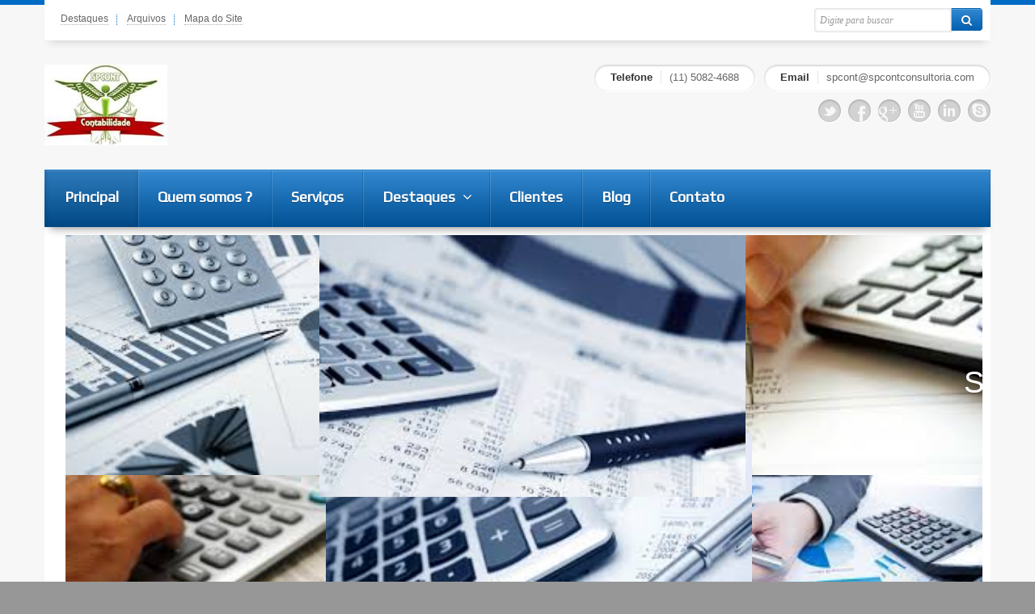

--- FILE ---
content_type: text/html; charset=UTF-8
request_url: http://spcontconsultoria.com.br/
body_size: 84959
content:
<!DOCTYPE html>
<!--[if lt IE 7 ]><html class="ie ie6" lang="en"> <![endif]-->
<!--[if IE 7 ]><html class="ie ie7" lang="en"> <![endif]-->
<!--[if IE 8 ]><html class="ie ie8" lang="en"> <![endif]-->
<!--[if (gte IE 9)|!(IE)]><!--><html lang="en" lang="pt-BR"> <!--<![endif]-->


<!-- An Artem Shashkin design (http://www.temashdesignlab.com) - Proudly powered by WordPress (http://wordpress.org) -->

<head>


	<!-- Basic Page Needs
  ================================================== -->
	<meta charset="UTF-8">
	<title>SPCONTCONSULTORIA</title>
    
    
    	<!-- Mobile Specific Metas
  ================================================== -->
	<meta name="viewport" content="width=device-width, initial-scale=1.0">    
    
	<link rel="alternate" type="application/rss+xml" title="SPCONTCONSULTORIA RSS Feed" href="http://spcontconsultoria.com.br/feed/" />
	<link rel="pingback" href="http://spcontconsultoria.com.br/xmlrpc.php" />

	<!-- CSS
  ================================================== -->

	<link rel="stylesheet" href="http://spcontconsultoria.com.br/wp-content/themes/layout/css/bootstrap.css">    

      
    

    <!--[if lte IE 9]>
      <script src="http://html5shim.googlecode.com/svn/trunk/html5.js"></script>
    <![endif]-->
    


    
   <link rel="alternate" type="application/rss+xml" title="Feed de SPCONTCONSULTORIA &raquo;" href="http://spcontconsultoria.com.br/feed/" />
<link rel="alternate" type="application/rss+xml" title="SPCONTCONSULTORIA &raquo;  Feed de comentários" href="http://spcontconsultoria.com.br/comments/feed/" />
<link rel="alternate" type="application/rss+xml" title="SPCONTCONSULTORIA &raquo; Principal  Feed de comentários" href="http://spcontconsultoria.com.br/empresa/homepage-flex/homepage/feed/" />
<link rel='stylesheet' id='fonts-css'  href='http://spcontconsultoria.com.br/wp-content/themes/layout/css/fonts.css?ver=3.8.2' type='text/css' media='all' />
<link rel='stylesheet' id='prettyPhoto-css'  href='http://spcontconsultoria.com.br/wp-content/themes/layout/css/prettyPhoto.css?ver=3.8.2' type='text/css' media='all' />
<link rel='stylesheet' id='flexslider-css'  href='http://spcontconsultoria.com.br/wp-content/themes/layout/css/flexslider.css?ver=3.8.2' type='text/css' media='all' />
<link rel='stylesheet' id='photoswipe-css'  href='http://spcontconsultoria.com.br/wp-content/themes/layout/css/photoswipe.css?ver=3.8.2' type='text/css' media='all' />
<link rel='stylesheet' id='bootstrap-responsive-css'  href='http://spcontconsultoria.com.br/wp-content/themes/layout/css/bootstrap-responsive.css?ver=3.8.2' type='text/css' media='all' />
<link rel='stylesheet' id='bootstrap-css'  href='http://spcontconsultoria.com.br/wp-content/themes/layout/includes/js_composer/assets/bootstrap/css/bootstrap.css?ver=3.4.10' type='text/css' media='screen' />
<link rel='stylesheet' id='js_composer_front-css'  href='http://spcontconsultoria.com.br/wp-content/themes/layout/includes/js_composer/assets/css/js_composer_front.css?ver=3.4.10' type='text/css' media='screen' />
<link rel='stylesheet' id='contact-form-7-css'  href='http://spcontconsultoria.com.br/wp-content/plugins/contact/includes/css/styles.css?ver=3.8.1' type='text/css' media='all' />
<link rel='stylesheet' id='wp-polls-css'  href='http://spcontconsultoria.com.br/wp-content/plugins/wp-polls/polls-css.css?ver=2.50' type='text/css' media='all' />
<link rel='stylesheet' id='css3_grid_font_yanone-css'  href='http://fonts.googleapis.com/css?family=Yanone+Kaffeesatz&#038;ver=3.8.2' type='text/css' media='all' />
<link rel='stylesheet' id='css3_grid_table1_style-css'  href='http://spcontconsultoria.com.br/wp-content/themes/layout/includes/plugins/css3_web_pricing_tables_grids/table1/css3_grid_style.css?ver=3.8.2' type='text/css' media='all' />
<link rel='stylesheet' id='css3_grid_table2_style-css'  href='http://spcontconsultoria.com.br/wp-content/themes/layout/includes/plugins/css3_web_pricing_tables_grids/table2/css3_grid_style.css?ver=3.8.2' type='text/css' media='all' />
<link rel='stylesheet' id='css3_grid_responsive-css'  href='http://spcontconsultoria.com.br/wp-content/themes/layout/includes/plugins/css3_web_pricing_tables_grids/responsive.css?ver=3.8.2' type='text/css' media='all' />
<link rel='stylesheet' id='layerslider_css-css'  href='http://spcontconsultoria.com.br/wp-content/themes/layout/includes/plugins/LayerSlider/css/layerslider.css?ver=4.5.5' type='text/css' media='all' />
<script type='text/javascript' src='http://spcontconsultoria.com.br/wp-content/themes/layout/js/jquery.js?ver=3.8.2'></script>
<script type='text/javascript' src='http://spcontconsultoria.com.br/wp-content/themes/layout/js/jquery.isotope.min.js?ver=3.8.2'></script>
<script type='text/javascript' src='http://spcontconsultoria.com.br/wp-content/themes/layout/js/jquery.prettyPhoto.js?ver=3.8.2'></script>
<script type='text/javascript' src='http://spcontconsultoria.com.br/wp-content/themes/layout/js/jquery.flexslider-min.js?ver=3.8.2'></script>
<script type='text/javascript' src='http://spcontconsultoria.com.br/wp-content/themes/layout/js/jquery.fitvids.js?ver=3.8.2'></script>
<script type='text/javascript' src='http://spcontconsultoria.com.br/wp-content/themes/layout/js/jquery.easing.1.3.js?ver=3.8.2'></script>
<script type='text/javascript' src='http://spcontconsultoria.com.br/wp-content/themes/layout/js/superfish.js?ver=3.8.2'></script>
<script type='text/javascript' src='http://spcontconsultoria.com.br/wp-content/themes/layout/js/supersubs.js?ver=3.8.2'></script>
<script type='text/javascript' src='http://spcontconsultoria.com.br/wp-content/themes/layout/js/klass.min.js?ver=3.8.2'></script>
<script type='text/javascript' src='http://spcontconsultoria.com.br/wp-content/themes/layout/js/code.photoswipe-3.0.5.min.js?ver=3.8.2'></script>
<script type='text/javascript' src='http://spcontconsultoria.com.br/wp-includes/js/comment-reply.min.js?ver=3.8.2'></script>
<script type='text/javascript' src='http://spcontconsultoria.com.br/wp-content/themes/layout/includes/plugins/LayerSlider/js/layerslider.kreaturamedia.jquery.js?ver=4.5.5'></script>
<script type='text/javascript' src='http://spcontconsultoria.com.br/wp-content/themes/layout/includes/plugins/LayerSlider/js/jquery-easing-1.3.js?ver=1.3.0'></script>
<script type='text/javascript' src='http://spcontconsultoria.com.br/wp-content/themes/layout/includes/plugins/LayerSlider/js/jquerytransit.js?ver=0.9.9'></script>
<script type='text/javascript' src='http://spcontconsultoria.com.br/wp-content/themes/layout/includes/plugins/LayerSlider/js/layerslider.transitions.js?ver=4.5.5'></script>
<script type='text/javascript' src='http://spcontconsultoria.com.br/wp-content/themes/layout/js/jquery.carouFredSel.js?ver=3.8.2'></script>
<script type='text/javascript' src='http://spcontconsultoria.com.br/wp-content/themes/layout/js/jquery.touchwipe.js?ver=3.8.2'></script>
<script type='text/javascript' src='http://spcontconsultoria.com.br/wp-content/themes/layout/js/jquery.scrollTo.js?ver=3.8.2'></script>
<link rel="EditURI" type="application/rsd+xml" title="RSD" href="http://spcontconsultoria.com.br/xmlrpc.php?rsd" />
<link rel="wlwmanifest" type="application/wlwmanifest+xml" href="http://spcontconsultoria.com.br/wp-includes/wlwmanifest.xml" /> 
<meta name="generator" content="WordPress 3.8.2" />
<link rel='canonical' href='http://spcontconsultoria.com.br/' />
<link rel='shortlink' href='http://spcontconsultoria.com.br/?p=80' />
<style type="text/css">
.wp-polls .pollbar {
	margin: 1px;
	font-size: 6px;
	line-height: 8px;
	height: 8px;
	background-image: url('http://spcontconsultoria.com.br/wp-content/plugins/wp-polls/images/default/pollbg.gif');
	border: 1px solid #c8c8c8;
}
</style>
		<link rel="shortcut icon" href="http://spcontconsultoria.com.br/wp-content/themes/layout/images/favicon.ico" />
	<!-- Custom Styling -->
<style type="text/css">
body { 
	background-color: #979797;
	background-image: none;
	background-attachment: fixed;
	background-repeat: no-repeat;
	background-position: top left; 
}
</style>
<!-- Custom Styling -->
<style type="text/css">
.main_container { 
	background-color: #f7f7f7;
	background-image: none;
	background-attachment: fixed;
	background-repeat: no-repeat;
	background-position: top left; 
}
</style>
	<style type="text/css">.recentcomments a{display:inline !important;padding:0 !important;margin:0 !important;}</style>
 
    
    <link rel="stylesheet" href="http://spcontconsultoria.com.br/wp-content/themes/layout/style.css" type="text/css" media="screen, print" />
    
    	<link rel="stylesheet" href="http://spcontconsultoria.com.br/wp-content/themes/layout/css/responsive.css">    
        

    
    <link rel="stylesheet" type="text/css" href="http://spcontconsultoria.com.br/wp-content/themes/layout/css/print.css" media="print" /> 
    
<!--//WPML Support-->

    <!--<link rel="stylesheet" href="http://spcontconsultoria.com.br/index.php?tdl_custom_css=css" type="text/css" />-->

	<link rel="stylesheet" href="http://spcontconsultoria.com.br?tdl_custom_css=css" type="text/css" />

<!--//\WPML Support-->
   
    <!--[if lte IE 8]>
      <link rel="stylesheet" type="text/css" href="http://spcontconsultoria.com.br/wp-content/themes/layout/css/ie.css" />
    <![endif]-->    
        
    <!-- Embed Google Web Fonts Via API -->
    <script type="text/javascript">
      WebFontConfig = {
        google: { families: [ 'Play',  'Play', 'Arial'] }
      };
      (function() {
        var wf = document.createElement('script');
        wf.src = ('https:' == document.location.protocol ? 'https' : 'http') +
            '://ajax.googleapis.com/ajax/libs/webfont/1/webfont.js';
        wf.type = 'text/javascript';
        wf.async = 'true';
        var s = document.getElementsByTagName('script')[0];
        s.parentNode.insertBefore(wf, s);
      })();
    </script>
	<!-- Embed Google Web Fonts Via API -->
        
	    
</head>

<body class="home page page-id-80 page-child parent-pageid-1182 page-template page-template-template-home-php chrome wpb-js-composer js-comp-ver-3.4.10 vc_responsive">


<!-- Primary Page Layout
================================================== -->


 

    
  <div class="main_container"> <!-- main container --> 
  
	<div class="container" style="margin-bottom:20px;"> <!-- container -->
	       
      
        
    <!-- Header
    ============================================= -->
    <header id="header">
    
        <div class="headertopmenu">
        
            
	    <!-- BEGIN Search -->
    <div class="topsearchbox">
    <div class="input-append">
    <!--BEGIN #searchform-->
<form method="get" id="searchform" action="http://spcontconsultoria.com.br/">
	<fieldset>
		<input name="s" id="s" class="span2" id="appendedInputButton" size="16" type="text" value="Digite para buscar" onblur="if(this.value == '') { this.value = 'Digite para buscar'; }" onfocus="if(this.value == 'Digite para buscar') { this.value = ''; }"><button class="btn" type="submit"></button>
	</fieldset>
</form>
<!--END #searchform-->




    

    </div>    
   	</div>
    <!-- END Search -->
        

	    
	    
	
    
    <ul id="menu-menu-do-topo" class="topheadernav"><li id="menu-item-1953" class="menu-item menu-item-type-post_type menu-item-object-page menu-item-1953"><a href="http://spcontconsultoria.com.br/features/">Destaques</a></li>
<li id="menu-item-1952" class="menu-item menu-item-type-post_type menu-item-object-page menu-item-1952"><a href="http://spcontconsultoria.com.br/archives/">Arquivos</a></li>
<li id="menu-item-1740" class="menu-item menu-item-type-post_type menu-item-object-page menu-item-1740"><a href="http://spcontconsultoria.com.br/sitemap/">Mapa do Site</a></li>
</ul>    
    <div class="clearfix"></div>          
    </div>
    
    <!-- BEGIN Logo -->
    <div class="logo">
		<a href="http://spcontconsultoria.com.br" class="header-logo"><img src="http://spcontconsultoria.com.br/wp-content/uploads/2015/07/spcont3.png" alt="SPCONTCONSULTORIA"/></a>
	    </div>
    <!-- END Logo -->
    
 <div id="top-contacts-box"> 
    
	    <!-- Top Contacts
    ============================================= -->
    <ul id="top-contacts">
	<li><span>Telefone</span>(11) 5082-4688</li>
<li><span>Email</span>spcont@spcontconsultoria.com</li>

    </ul> 
	    
        
                    

    <div style="clear:both;"></div>                  
                        
    <!-- Top Social Icons
    ============================================= -->
    
   <ul id="social-icons">
		<li class="twitter"><a target="_blank" href="#" title="Twitter"></a></li>        <li class="facebook"><a target="_blank" href="#" title="Facebook"></a></li>        <li class="googleplus"><a target="_blank" href="#" title="Googleplus"></a></li>                        <li class="youtube"><a target="_blank" href="#" title="YouTube"></a></li>                        <li class="linkedin"><a target="_blank" href="#" title="Linkedin"></a></li>                                                        <li class="skype"><a target="_blank" href="#" title="skype"></a></li>                                                                                            </ul>
    </div>               
        
    <!-- Main Navigation
    ============================================= -->    
    
    <nav>
	<a class="mobile-menu-btn btn" href="javascript:void(0)" data-toggle="collapse" data-target="#mobile-menu-wrapper">
    <span class="mobile-menu-title">Navegação</span>
	</a>
    
    <div class="clearfix"></div>
    
    <div class="menu-wrapper">  
      
	<ul id="topmenu" class="sf-menu desktop-menu topmenu"><li id="menu-principal" class="menu-item menu-item-type-post_type menu-item-object-page current-menu-item page_item page-item-80 current_page_item"><a href="http://spcontconsultoria.com.br/"><span class="menu-link-wrap"><strong>Principal</strong></span></a></li>
<li id="menu-quem-somos" class="menu-item menu-item-type-post_type menu-item-object-page"><a href="http://spcontconsultoria.com.br/quem-somos/"><span class="menu-link-wrap"><strong>Quem somos ?</strong></span></a></li>
<li id="menu-servicos" class="menu-item menu-item-type-post_type menu-item-object-page"><a href="http://spcontconsultoria.com.br/servicos/"><span class="menu-link-wrap"><strong>Serviços</strong></span></a></li>
<li id="menu-destaques" class="menu-item menu-item-type-post_type menu-item-object-page menu-item-has-children menu-parent-item"><a href="http://spcontconsultoria.com.br/features/"><span class="menu-link-wrap"><strong>Destaques</strong></span></a>
<ul class="sub-menu">
	<li id="menu-todos-destaques" class="menu-item menu-item-type-post_type menu-item-object-page"><a href="http://spcontconsultoria.com.br/features/"><span class="menu-link-wrap"><strong>Todos Destaques</strong></span></a></li>
	<li id="menu-arquivos" class="menu-item menu-item-type-post_type menu-item-object-page"><a href="http://spcontconsultoria.com.br/archives/"><span class="menu-link-wrap"><strong>Arquivos</strong></span></a></li>
	<li id="menu-depoimentos" class="menu-item menu-item-type-post_type menu-item-object-page"><a href="http://spcontconsultoria.com.br/pages/testimonials/"><span class="menu-link-wrap"><strong>Depoimentos</strong></span></a></li>
	<li id="menu-galerias" class="menu-item menu-item-type-post_type menu-item-object-page"><a href="http://spcontconsultoria.com.br/galleries/"><span class="menu-link-wrap"><strong>Galerias</strong></span></a></li>
	<li id="menu-portifolio" class="portfolio menu-item menu-item-type-post_type menu-item-object-page menu-item-has-children menu-parent-item"><a href="http://spcontconsultoria.com.br/portfolio/"><span class="menu-link-wrap"><strong>Portifolio</strong></span></a>
	<ul class="sub-menu">
		<li id="menu-filterable-portfolio" class="menu-item menu-item-type-post_type menu-item-object-page"><a href="http://spcontconsultoria.com.br/portfolio/"><span class="menu-link-wrap"><strong>Filterable Portfolio</strong></span></a></li>
		<li id="menu-portifolio-filtravel-barra-lateral" class="menu-item menu-item-type-post_type menu-item-object-page"><a href="http://spcontconsultoria.com.br/portfolio/filterable-portfolio-with-sidebar/"><span class="menu-link-wrap"><strong>Portifolio Filtravel (Barra Lateral)</strong></span></a></li>
		<li id="menu-portfolio-em-ajax-filtravel" class="menu-item menu-item-type-post_type menu-item-object-page"><a href="http://spcontconsultoria.com.br/portfolio/ajax-filterable-portfolio/"><span class="menu-link-wrap"><strong>Portfolio em Ajax Filtrável</strong></span></a></li>
		<li id="menu-portfolio-em-ajax-filtravel-barra-lateral" class="menu-item menu-item-type-post_type menu-item-object-page"><a href="http://spcontconsultoria.com.br/portfolio/ajax-filterable-portfolio-with-sidebar/"><span class="menu-link-wrap"><strong>Portfolio em Ajax Filtrável (Barra Lateral)</strong></span></a></li>
		<li id="menu-portifolio-nao-filtravel" class="menu-item menu-item-type-post_type menu-item-object-page"><a href="http://spcontconsultoria.com.br/portfolio/non-filterable-portfolio/"><span class="menu-link-wrap"><strong>Portifolio Não-Filtravel</strong></span></a></li>
		<li id="menu-portifolio-em-masonry" class="menu-item menu-item-type-post_type menu-item-object-page"><a href="http://spcontconsultoria.com.br/portfolio/masonry-portfolio/"><span class="menu-link-wrap"><strong>Portifolio em Masonry</strong></span></a></li>
		<li id="menu-portifolio-retrato" class="menu-item menu-item-type-post_type menu-item-object-page"><a href="http://spcontconsultoria.com.br/portfolio/portrait-portfolio/"><span class="menu-link-wrap"><strong>Portifolio Retrato</strong></span></a></li>
		<li id="menu-portfolio-detail-page" class="menu-item menu-item-type-custom menu-item-object-custom menu-item-has-children menu-parent-item"><a href="#"><span class="menu-link-wrap"><strong>Portfolio Detail Page</strong></span></a>
		<ul class="sub-menu">
			<li id="menu-portfolio-detail-page-gallery" class="menu-item menu-item-type-custom menu-item-object-custom"><a href="http://temashdesign.com/progress/portfolio-item/architecture-portfolio/"><span class="menu-link-wrap"><strong>Portfolio Detail Page (Gallery)</strong></span></a></li>
			<li id="menu-portfolio-detail-page-video" class="menu-item menu-item-type-custom menu-item-object-custom"><a href="http://temashdesign.com/progress/portfolio-item/vimeo-video/"><span class="menu-link-wrap"><strong>Portfolio Detail Page (Video)</strong></span></a></li>
			<li id="menu-portfolio-detail-page-sidebar" class="menu-item menu-item-type-custom menu-item-object-custom"><a href="http://temashdesign.com/progress/portfolio-item/donec-fermentum-imperdiet/"><span class="menu-link-wrap"><strong>Portfolio Detail Page (Sidebar)</strong></span></a></li>
		</ul>
</li>
	</ul>
</li>
	<li id="menu-layout-amploencaixado" class="menu-item menu-item-type-post_type menu-item-object-page"><a href="http://spcontconsultoria.com.br/features/wideboxed-progress-layout/"><span class="menu-link-wrap"><strong>Layout Amplo/Encaixado</strong></span></a></li>
	<li id="menu-visual-composer" class="menu-item menu-item-type-post_type menu-item-object-page"><a href="http://spcontconsultoria.com.br/features/visual-composer/"><span class="menu-link-wrap"><strong>Visual Composer</strong></span></a></li>
	<li id="menu-slider-parallax" class="menu-item menu-item-type-post_type menu-item-object-page"><a href="http://spcontconsultoria.com.br/features/parallax-slider/"><span class="menu-link-wrap"><strong>Slider Parallax</strong></span></a></li>
	<li id="menu-painel-do-admin-avancado" class="menu-item menu-item-type-post_type menu-item-object-page"><a href="http://spcontconsultoria.com.br/features/advanced-admin-panel/"><span class="menu-link-wrap"><strong>Painel do Admin Avançado</strong></span></a></li>
	<li id="menu-tipos-de-posts-personalizados" class="menu-item menu-item-type-post_type menu-item-object-page"><a href="http://spcontconsultoria.com.br/features/custom-post-types/"><span class="menu-link-wrap"><strong>Tipos de Posts Personalizados</strong></span></a></li>
	<li id="menu-widgets-personalizados" class="menu-item menu-item-type-post_type menu-item-object-page"><a href="http://spcontconsultoria.com.br/features/custom-widgets/"><span class="menu-link-wrap"><strong>Widgets Personalizados</strong></span></a></li>
	<li id="menu-opcoe-com-cores-ilimitadas" class="menu-item menu-item-type-post_type menu-item-object-page"><a href="http://spcontconsultoria.com.br/features/unlimited-color-options/"><span class="menu-link-wrap"><strong>Opçõe com Cores Ilimitadas</strong></span></a></li>
	<li id="menu-gerador-de-barra-lateral" class="menu-item menu-item-type-post_type menu-item-object-page"><a href="http://spcontconsultoria.com.br/features/sidebar-generator/"><span class="menu-link-wrap"><strong>Gerador de Barra Lateral</strong></span></a></li>
</ul>
</li>
<li id="menu-clientes" class="menu-item menu-item-type-post_type menu-item-object-page"><a href="http://spcontconsultoria.com.br/pages/clients/"><span class="menu-link-wrap"><strong>Clientes</strong></span></a></li>
<li id="menu-blog" class="menu-item menu-item-type-post_type menu-item-object-page"><a href="http://spcontconsultoria.com.br/blog/"><span class="menu-link-wrap"><strong>Blog</strong></span></a></li>
<li id="menu-contato" class="menu-item menu-item-type-post_type menu-item-object-page"><a href="http://spcontconsultoria.com.br/contact-us/"><span class="menu-link-wrap"><strong>Contato</strong></span></a></li>
</ul><ul id="topmenu" class="sf-menu tablet-menu tablet-menu-portrait topmenu"><li id="menu-principal" class="menu-item menu-item-type-post_type menu-item-object-page current-menu-item page_item page-item-80 current_page_item"><a href="http://spcontconsultoria.com.br/"><span class="menu-link-wrap"><strong>Principal</strong></span></a></li>
<li id="menu-destaques" class="menu-item menu-item-type-post_type menu-item-object-page menu-item-has-children menu-parent-item"><a href="http://spcontconsultoria.com.br/features/"><span class="menu-link-wrap"><strong>Destaques</strong></span></a>
<ul class="sub-menu">
	<li id="menu-all-features" class="menu-item menu-item-type-post_type menu-item-object-page"><a href="http://spcontconsultoria.com.br/features/"><span class="menu-link-wrap"><strong>All Features</strong></span></a></li>
	<li id="menu-layout-amploencaixado" class="menu-item menu-item-type-post_type menu-item-object-page"><a href="http://spcontconsultoria.com.br/features/wideboxed-progress-layout/"><span class="menu-link-wrap"><strong>Layout Amplo/Encaixado</strong></span></a></li>
	<li id="menu-visual-composer" class="menu-item menu-item-type-post_type menu-item-object-page"><a href="http://spcontconsultoria.com.br/features/visual-composer/"><span class="menu-link-wrap"><strong>Visual Composer</strong></span></a></li>
	<li id="menu-slider-parallax" class="menu-item menu-item-type-post_type menu-item-object-page"><a href="http://spcontconsultoria.com.br/features/parallax-slider/"><span class="menu-link-wrap"><strong>Slider Parallax</strong></span></a></li>
	<li id="menu-painel-do-admin-avancado" class="menu-item menu-item-type-post_type menu-item-object-page"><a href="http://spcontconsultoria.com.br/features/advanced-admin-panel/"><span class="menu-link-wrap"><strong>Painel do Admin Avançado</strong></span></a></li>
	<li id="menu-tipos-de-posts-personalizados" class="menu-item menu-item-type-post_type menu-item-object-page"><a href="http://spcontconsultoria.com.br/features/custom-post-types/"><span class="menu-link-wrap"><strong>Tipos de Posts Personalizados</strong></span></a></li>
	<li id="menu-widgets-personalizados" class="menu-item menu-item-type-post_type menu-item-object-page"><a href="http://spcontconsultoria.com.br/features/custom-widgets/"><span class="menu-link-wrap"><strong>Widgets Personalizados</strong></span></a></li>
	<li id="menu-opcoe-com-cores-ilimitadas" class="menu-item menu-item-type-post_type menu-item-object-page"><a href="http://spcontconsultoria.com.br/features/unlimited-color-options/"><span class="menu-link-wrap"><strong>Opçõe com Cores Ilimitadas</strong></span></a></li>
	<li id="menu-gerador-de-barra-lateral" class="menu-item menu-item-type-post_type menu-item-object-page"><a href="http://spcontconsultoria.com.br/features/sidebar-generator/"><span class="menu-link-wrap"><strong>Gerador de Barra Lateral</strong></span></a></li>
	<li id="menu-shortcodes" class="menu-item menu-item-type-post_type menu-item-object-page menu-item-has-children menu-parent-item"><a href="http://spcontconsultoria.com.br/shortcodes/"><span class="menu-link-wrap"><strong>Shortcodes</strong></span></a>
	<ul class="sub-menu">
		<li id="menu-tipografia" class="menu-item menu-item-type-post_type menu-item-object-page"><a href="http://spcontconsultoria.com.br/shortcodes/typography/"><span class="menu-link-wrap"><strong>Tipografia</strong></span></a></li>
		<li id="menu-midia" class="menu-item menu-item-type-post_type menu-item-object-page"><a href="http://spcontconsultoria.com.br/shortcodes/media/"><span class="menu-link-wrap"><strong>Mídia</strong></span></a></li>
		<li id="menu-tabs-tour-acordeao-e-faq" class="menu-item menu-item-type-post_type menu-item-object-page"><a href="http://spcontconsultoria.com.br/shortcodes/tabs-tour-accordion-and-faq/"><span class="menu-link-wrap"><strong>Tabs, Tour, Acordeão e FAQ</strong></span></a></li>
		<li id="menu-slider-de-post" class="menu-item menu-item-type-post_type menu-item-object-page"><a href="http://spcontconsultoria.com.br/shortcodes/post-slider/"><span class="menu-link-wrap"><strong>Slider de Post</strong></span></a></li>
		<li id="menu-teaser-de-grade" class="menu-item menu-item-type-post_type menu-item-object-page"><a href="http://spcontconsultoria.com.br/shortcodes/teaser-grid/"><span class="menu-link-wrap"><strong>Teaser de Grade</strong></span></a></li>
		<li id="menu-tabelas-de-precos" class="menu-item menu-item-type-post_type menu-item-object-page"><a href="http://spcontconsultoria.com.br/shortcodes/price-tables/"><span class="menu-link-wrap"><strong>Tabelas de Preços</strong></span></a></li>
		<li id="menu-elementos" class="menu-item menu-item-type-post_type menu-item-object-page"><a href="http://spcontconsultoria.com.br/shortcodes/elements/"><span class="menu-link-wrap"><strong>Elementos</strong></span></a></li>
	</ul>
</li>
</ul>
</li>
<li id="menu-portifolio" class="menu-item menu-item-type-post_type menu-item-object-page menu-item-has-children menu-parent-item"><a href="http://spcontconsultoria.com.br/portfolio/"><span class="menu-link-wrap"><strong>Portifolio</strong></span></a>
<ul class="sub-menu">
	<li id="menu-filterable-portfolio" class="menu-item menu-item-type-post_type menu-item-object-page"><a href="http://spcontconsultoria.com.br/portfolio/"><span class="menu-link-wrap"><strong>Filterable Portfolio</strong></span></a></li>
	<li id="menu-portifolio-filtravel-barra-lateral" class="menu-item menu-item-type-post_type menu-item-object-page"><a href="http://spcontconsultoria.com.br/portfolio/filterable-portfolio-with-sidebar/"><span class="menu-link-wrap"><strong>Portifolio Filtravel (Barra Lateral)</strong></span></a></li>
	<li id="menu-portfolio-em-ajax-filtravel" class="menu-item menu-item-type-post_type menu-item-object-page"><a href="http://spcontconsultoria.com.br/portfolio/ajax-filterable-portfolio/"><span class="menu-link-wrap"><strong>Portfolio em Ajax Filtrável</strong></span></a></li>
	<li id="menu-portfolio-em-ajax-filtravel-barra-lateral" class="menu-item menu-item-type-post_type menu-item-object-page"><a href="http://spcontconsultoria.com.br/portfolio/ajax-filterable-portfolio-with-sidebar/"><span class="menu-link-wrap"><strong>Portfolio em Ajax Filtrável (Barra Lateral)</strong></span></a></li>
	<li id="menu-portifolio-nao-filtravel" class="menu-item menu-item-type-post_type menu-item-object-page"><a href="http://spcontconsultoria.com.br/portfolio/non-filterable-portfolio/"><span class="menu-link-wrap"><strong>Portifolio Não-Filtravel</strong></span></a></li>
	<li id="menu-portifolio-em-masonry" class="menu-item menu-item-type-post_type menu-item-object-page"><a href="http://spcontconsultoria.com.br/portfolio/masonry-portfolio/"><span class="menu-link-wrap"><strong>Portifolio em Masonry</strong></span></a></li>
	<li id="menu-portifolio-retrato" class="menu-item menu-item-type-post_type menu-item-object-page"><a href="http://spcontconsultoria.com.br/portfolio/portrait-portfolio/"><span class="menu-link-wrap"><strong>Portifolio Retrato</strong></span></a></li>
	<li id="menu-portfolio-detail-page" class="menu-item menu-item-type-custom menu-item-object-custom menu-item-has-children menu-parent-item"><a href="#"><span class="menu-link-wrap"><strong>Portfolio Detail Page</strong></span></a>
	<ul class="sub-menu">
		<li id="menu-portfolio-detail-page-gallery" class="menu-item menu-item-type-custom menu-item-object-custom"><a href="http://temashdesign.com/progress/portfolio-item/architecture-portfolio/"><span class="menu-link-wrap"><strong>Portfolio Detail Page (Gallery)</strong></span></a></li>
		<li id="menu-portfolio-detail-page-video" class="menu-item menu-item-type-custom menu-item-object-custom"><a href="http://temashdesign.com/progress/portfolio-item/vimeo-video/"><span class="menu-link-wrap"><strong>Portfolio Detail Page (Video)</strong></span></a></li>
		<li id="menu-portfolio-detail-page-sidebar" class="menu-item menu-item-type-custom menu-item-object-custom"><a href="http://temashdesign.com/progress/portfolio-item/donec-fermentum-imperdiet/"><span class="menu-link-wrap"><strong>Portfolio Detail Page (Sidebar)</strong></span></a></li>
	</ul>
</li>
	<li id="menu-galerias" class="menu-item menu-item-type-post_type menu-item-object-page"><a href="http://spcontconsultoria.com.br/galleries/"><span class="menu-link-wrap"><strong>Galerias</strong></span></a></li>
</ul>
</li>
<li id="menu-pages" class="menu-item menu-item-type-custom menu-item-object-custom menu-item-has-children menu-parent-item"><a href="#"><span class="menu-link-wrap"><strong>Pages</strong></span></a>
<ul class="sub-menu">
	<li id="menu-pagina-com-barra-lateral-a-esquerda" class="menu-item menu-item-type-post_type menu-item-object-page"><a href="http://spcontconsultoria.com.br/page-with-left-sidebar/"><span class="menu-link-wrap"><strong>Página com Barra Lateral a Esquerda</strong></span></a></li>
	<li id="menu-pagina-com-barra-lateral-a-direita" class="menu-item menu-item-type-post_type menu-item-object-page"><a href="http://spcontconsultoria.com.br/page-with-right-sidebar/"><span class="menu-link-wrap"><strong>Página com Barra Lateral a Direita</strong></span></a></li>
	<li id="menu-pagina-com-largura-completa" class="menu-item menu-item-type-post_type menu-item-object-page"><a href="http://spcontconsultoria.com.br/full-width-page/"><span class="menu-link-wrap"><strong>Página com Largura Completa</strong></span></a></li>
	<li id="menu-clientes" class="menu-item menu-item-type-post_type menu-item-object-page"><a href="http://spcontconsultoria.com.br/pages/clients/"><span class="menu-link-wrap"><strong>Clientes</strong></span></a></li>
	<li id="menu-depoimentos" class="menu-item menu-item-type-post_type menu-item-object-page"><a href="http://spcontconsultoria.com.br/pages/testimonials/"><span class="menu-link-wrap"><strong>Depoimentos</strong></span></a></li>
	<li id="menu-arquivos" class="menu-item menu-item-type-post_type menu-item-object-page"><a href="http://spcontconsultoria.com.br/archives/"><span class="menu-link-wrap"><strong>Arquivos</strong></span></a></li>
	<li id="menu-mapa-do-site" class="menu-item menu-item-type-post_type menu-item-object-page"><a href="http://spcontconsultoria.com.br/sitemap/"><span class="menu-link-wrap"><strong>Mapa do Site</strong></span></a></li>
	<li id="menu-404-page" class="menu-item menu-item-type-custom menu-item-object-custom"><a href="http://temashdesign.com/progress/404"><span class="menu-link-wrap"><strong>404 Page</strong></span></a></li>
	<li id="menu-contato" class="menu-item menu-item-type-post_type menu-item-object-page"><a href="http://spcontconsultoria.com.br/contact-us/"><span class="menu-link-wrap"><strong>Contato</strong></span></a></li>
</ul>
</li>
<li id="menu-blog" class="menu-item menu-item-type-post_type menu-item-object-page"><a href="http://spcontconsultoria.com.br/blog/"><span class="menu-link-wrap"><strong>Blog</strong></span></a></li>
</ul>	
    
    
    <div class="clearfix menu-wrapper-bottom"></div>
    </div>    
    
    </nav>
    
    <!-- </div>
    <div class="clearfix"></div>
    </div> -->
<div id="mobile-menu-wrapper" class="mobile-menu-wrapper collapse">

	<ul id="topmenu" class="mobile-menu topmenu"><li class="menu-item menu-item-type-post_type menu-item-object-page current-menu-item page_item page-item-80 current_page_item"><a href="http://spcontconsultoria.com.br/"><span class="menu-link-wrap"><strong>Principal</strong></span></a></li>
<li class="menu-item menu-item-type-post_type menu-item-object-page"><a href="http://spcontconsultoria.com.br/quem-somos/"><span class="menu-link-wrap"><strong>Quem somos ?</strong></span></a></li>
<li class="menu-item menu-item-type-post_type menu-item-object-page"><a href="http://spcontconsultoria.com.br/servicos/"><span class="menu-link-wrap"><strong>Serviços</strong></span></a></li>
<li class="menu-item menu-item-type-post_type menu-item-object-page menu-item-has-children menu-parent-item"><a href="http://spcontconsultoria.com.br/features/"><span class="menu-link-wrap"><strong>Destaques</strong></span></a>
<ul class="sub-menu">
	<li class="menu-item menu-item-type-post_type menu-item-object-page"><a href="http://spcontconsultoria.com.br/features/"><span class="menu-link-wrap"><strong>Todos Destaques</strong></span></a></li>
	<li class="menu-item menu-item-type-post_type menu-item-object-page"><a href="http://spcontconsultoria.com.br/archives/"><span class="menu-link-wrap"><strong>Arquivos</strong></span></a></li>
	<li class="menu-item menu-item-type-post_type menu-item-object-page"><a href="http://spcontconsultoria.com.br/pages/testimonials/"><span class="menu-link-wrap"><strong>Depoimentos</strong></span></a></li>
	<li class="menu-item menu-item-type-post_type menu-item-object-page"><a href="http://spcontconsultoria.com.br/galleries/"><span class="menu-link-wrap"><strong>Galerias</strong></span></a></li>
	<li class="portfolio menu-item menu-item-type-post_type menu-item-object-page menu-item-has-children menu-parent-item"><a href="http://spcontconsultoria.com.br/portfolio/"><span class="menu-link-wrap"><strong>Portifolio</strong></span></a>
	<ul class="sub-menu">
		<li class="menu-item menu-item-type-post_type menu-item-object-page"><a href="http://spcontconsultoria.com.br/portfolio/"><span class="menu-link-wrap"><strong>Filterable Portfolio</strong></span></a></li>
		<li class="menu-item menu-item-type-post_type menu-item-object-page"><a href="http://spcontconsultoria.com.br/portfolio/filterable-portfolio-with-sidebar/"><span class="menu-link-wrap"><strong>Portifolio Filtravel (Barra Lateral)</strong></span></a></li>
		<li class="menu-item menu-item-type-post_type menu-item-object-page"><a href="http://spcontconsultoria.com.br/portfolio/ajax-filterable-portfolio/"><span class="menu-link-wrap"><strong>Portfolio em Ajax Filtrável</strong></span></a></li>
		<li class="menu-item menu-item-type-post_type menu-item-object-page"><a href="http://spcontconsultoria.com.br/portfolio/ajax-filterable-portfolio-with-sidebar/"><span class="menu-link-wrap"><strong>Portfolio em Ajax Filtrável (Barra Lateral)</strong></span></a></li>
		<li class="menu-item menu-item-type-post_type menu-item-object-page"><a href="http://spcontconsultoria.com.br/portfolio/non-filterable-portfolio/"><span class="menu-link-wrap"><strong>Portifolio Não-Filtravel</strong></span></a></li>
		<li class="menu-item menu-item-type-post_type menu-item-object-page"><a href="http://spcontconsultoria.com.br/portfolio/masonry-portfolio/"><span class="menu-link-wrap"><strong>Portifolio em Masonry</strong></span></a></li>
		<li class="menu-item menu-item-type-post_type menu-item-object-page"><a href="http://spcontconsultoria.com.br/portfolio/portrait-portfolio/"><span class="menu-link-wrap"><strong>Portifolio Retrato</strong></span></a></li>
		<li class="menu-item menu-item-type-custom menu-item-object-custom menu-item-has-children menu-parent-item"><a href="#"><span class="menu-link-wrap"><strong>Portfolio Detail Page</strong></span></a>
		<ul class="sub-menu">
			<li class="menu-item menu-item-type-custom menu-item-object-custom"><a href="http://temashdesign.com/progress/portfolio-item/architecture-portfolio/"><span class="menu-link-wrap"><strong>Portfolio Detail Page (Gallery)</strong></span></a></li>
			<li class="menu-item menu-item-type-custom menu-item-object-custom"><a href="http://temashdesign.com/progress/portfolio-item/vimeo-video/"><span class="menu-link-wrap"><strong>Portfolio Detail Page (Video)</strong></span></a></li>
			<li class="menu-item menu-item-type-custom menu-item-object-custom"><a href="http://temashdesign.com/progress/portfolio-item/donec-fermentum-imperdiet/"><span class="menu-link-wrap"><strong>Portfolio Detail Page (Sidebar)</strong></span></a></li>
		</ul>
</li>
	</ul>
</li>
	<li class="menu-item menu-item-type-post_type menu-item-object-page"><a href="http://spcontconsultoria.com.br/features/wideboxed-progress-layout/"><span class="menu-link-wrap"><strong>Layout Amplo/Encaixado</strong></span></a></li>
	<li class="menu-item menu-item-type-post_type menu-item-object-page"><a href="http://spcontconsultoria.com.br/features/visual-composer/"><span class="menu-link-wrap"><strong>Visual Composer</strong></span></a></li>
	<li class="menu-item menu-item-type-post_type menu-item-object-page"><a href="http://spcontconsultoria.com.br/features/parallax-slider/"><span class="menu-link-wrap"><strong>Slider Parallax</strong></span></a></li>
	<li class="menu-item menu-item-type-post_type menu-item-object-page"><a href="http://spcontconsultoria.com.br/features/advanced-admin-panel/"><span class="menu-link-wrap"><strong>Painel do Admin Avançado</strong></span></a></li>
	<li class="menu-item menu-item-type-post_type menu-item-object-page"><a href="http://spcontconsultoria.com.br/features/custom-post-types/"><span class="menu-link-wrap"><strong>Tipos de Posts Personalizados</strong></span></a></li>
	<li class="menu-item menu-item-type-post_type menu-item-object-page"><a href="http://spcontconsultoria.com.br/features/custom-widgets/"><span class="menu-link-wrap"><strong>Widgets Personalizados</strong></span></a></li>
	<li class="menu-item menu-item-type-post_type menu-item-object-page"><a href="http://spcontconsultoria.com.br/features/unlimited-color-options/"><span class="menu-link-wrap"><strong>Opçõe com Cores Ilimitadas</strong></span></a></li>
	<li class="menu-item menu-item-type-post_type menu-item-object-page"><a href="http://spcontconsultoria.com.br/features/sidebar-generator/"><span class="menu-link-wrap"><strong>Gerador de Barra Lateral</strong></span></a></li>
</ul>
</li>
<li class="menu-item menu-item-type-post_type menu-item-object-page"><a href="http://spcontconsultoria.com.br/pages/clients/"><span class="menu-link-wrap"><strong>Clientes</strong></span></a></li>
<li class="menu-item menu-item-type-post_type menu-item-object-page"><a href="http://spcontconsultoria.com.br/blog/"><span class="menu-link-wrap"><strong>Blog</strong></span></a></li>
<li class="menu-item menu-item-type-post_type menu-item-object-page"><a href="http://spcontconsultoria.com.br/contact-us/"><span class="menu-link-wrap"><strong>Contato</strong></span></a></li>
</ul>

<div class="clearfix"></div>
</div>
   
    
    
</header> <!-- /header -->

</div>
<div class="container">

 



    <!-- Homepage Slider Area--> 
    
<script type="text/javascript">
jQuery(window).load(function() {
	
//opens up our menu
//jQuery('#layerslider').ddUltraSharpSlider(5000);
jQuery('.ls-nav-prev, .ls-nav-next').css({ opacity: 0 });
jQuery('#layerslider').hover(function() {
jQuery('.ls-nav-prev, .ls-nav-next').stop().animate({ opacity: 1 }, 200);
}, function() {
jQuery('.ls-nav-prev, .ls-nav-next').stop().animate({ opacity: 0 }, 200);
});
jQuery('.ls-nav-prev, .ls-nav-next').hover(function() {
jQuery(this).stop().animate({ opacity: 1 }, 100);
}, function() {
jQuery(this).stop().animate({ opacity: 1 }, 100);
});

});
</script>
                
               
<div id="layerslider">
                
<script type="text/javascript">var lsjQuery = jQuery;</script><script type="text/javascript">
lsjQuery(document).ready(function() {
                if(typeof lsjQuery.fn.layerSlider == "undefined") { lsShowNotice('layerslider_8','jquery'); }
                    else if(typeof lsjQuery.transit == "undefined" || typeof lsjQuery.transit.modifiedForLayerSlider == "undefined") { lsShowNotice('layerslider_8', 'transit'); }
                        else {
                            lsjQuery("#layerslider_8").layerSlider({
                                width : '600px',
                                height : '300px',
                                responsive : true,
                                responsiveUnder : 0,
                                sublayerContainer : 0,
                                autoStart : true,
                                pauseOnHover : true,
                                firstLayer : 1,
                                animateFirstLayer : true,
                                randomSlideshow : false,
                                twoWaySlideshow : true,
                                loops : 0,
                                forceLoopNum : true,
                                autoPlayVideos : true,
                                autoPauseSlideshow : 'auto',
                                youtubePreview : 'maxresdefault.jpg',
                                keybNav : true,
                                touchNav : true,
                                skin : 'glass',
                                skinsPath : 'http://spcontconsultoria.com.br/wp-content/themes/layout/includes/plugins/LayerSlider/skins/',
globalBGColor : 'transparent',
navPrevNext : true,
                                navStartStop : true,
                                navButtons : true,
                                hoverPrevNext : true,
                                hoverBottomNav : false,
                                showBarTimer : false,
                                showCircleTimer : true,
                                thumbnailNavigation : 'hover',
                                tnWidth : 100,
                                tnHeight : 60,
                                tnContainerWidth : '60%',
                                tnActiveOpacity : 35,
                                tnInactiveOpacity : 100,
                                imgPreload : true,
                        		yourLogo : false,
                                yourLogoStyle : 'left: 10px; top: 10px;',
                                yourLogoLink : false,
                                yourLogoTarget : '_self',
                                cbInit : function(element) { },
                                cbStart : function(data) { },
                                cbStop : function(data) { },
                                cbPause : function(data) { },
                                cbAnimStart : function(data) { },
                                cbAnimStop : function(data) { },
                                cbPrev : function(data) { },
                                cbNext : function(data) { }
                            });
                        }
            });
        </script><div id="layerslider_8" class="ls-wp-container" style="width: 600px; height: 300px; margin: 0px auto; "><div class="ls-layer"  style="slidedirection: right; slidedelay: 10000; durationin: 1500; durationout: 1500; easingin: easeInOutQuint; easingout: easeInOutQuint; delayin: 0; delayout: 0; timeshift: 10000; transition2d: 24; "><img src="http://spcontconsultoria.com.br/wp-content/uploads/2017/02/escritorio5.jpg" class="ls-bg" alt="Slide background"><img class="ls-s-1"  src="http://spcontconsultoria.com.br/wp-content/uploads/2017/02/escritorio4.jpg"  style="position: absolute; top: 133px; left: 325px;    durationin : 2000; durationout : 1000; easingin : easeInOutQuint; easingout : easeInOutQuint; delayin : 0; delayout : 0; showuntil : 0; "><img class="ls-s-1"  src="http://spcontconsultoria.com.br/wp-content/uploads/2017/02/escritorio2.jpg"  style="position: absolute; top: -28px; left: 0px;    durationin : 3000; durationout : 1000; easingin : easeInOutQuint; easingout : easeInOutQuint; delayin : 0; delayout : 0; showuntil : 0; "><img class="ls-s-1"  src="http://spcontconsultoria.com.br/wp-content/uploads/2017/02/escritorio1.jpg"  style="position: absolute; top: -4px; left: 361px;    durationin : 3000; durationout : 1000; easingin : easeInOutQuint; easingout : easeInOutQuint; delayin : 0; delayout : 0; showuntil : 0; "><img class="ls-s-1"  src="http://spcontconsultoria.com.br/wp-content/uploads/2017/02/escritorio6.jpg"  style="position: absolute; top: 155px; left: 0px;    durationin : 3000; durationout : 1000; easingin : easeInOutQuint; easingout : easeInOutQuint; delayin : 0; delayout : 0; showuntil : 0; "><img class="ls-s-1"  src="http://spcontconsultoria.com.br/wp-content/uploads/2017/02/escritorio3.jpg"  style="position: absolute; top: 128px; left: 170px;    durationin : 3000; durationout : 1000; easingin : easeInOutQuint; easingout : easeInOutQuint; delayin : 0; delayout : 0; showuntil : 0; "><img class="ls-s-1"  src="http://spcontconsultoria.com.br/wp-content/uploads/2017/02/escritorio.jpg"  style="position: absolute; top: -14px; left: 166px;    durationin : 3000; durationout : 1000; easingin : easeInOutQuint; easingout : easeInOutQuint; delayin : 0; delayout : 0; showuntil : 0; "><h4  class="ls-s-1" style="position: absolute; top:20px; left: 20px;   durationin : 5000; durationout : 1000; easingin : easeInOutQuint; easingout : easeInOutQuint; delayin : 0; delayout : 0; showuntil : 0; text-align: center; font-weight: normal; width: 550px; height: 100px; font-family: Arial; sans-serife; font-size: 20px; line-height: 100px; color: #ffffff; border-radius: 5px;  white-space: nowrap;"> SEJAM BEM VINDO À
          </h4><h4  class="ls-s-1" style="position: absolute; top:20px; left: 20px;   durationin : 5000; durationout : 1000; easingin : easeInOutQuint; easingout : easeInOutQuint; delayin : 0; delayout : 0; showuntil : 0; text-align: center; font-weight: normal; width: 550px; height: 100px; font-family: Arial; sans-serife; font-size: 20px; line-height: 150px; color: #ffffff; border-radius: 5px;  white-space: nowrap;"> SPCONTCONSULTORIA </h4></div></div>
                    
</div>

                
                
 
        <!-- Homepage Content Area-->  
    <!-- _________________________ Content Area _________________________ -->

	<div class="row homecontent">
    
		        
                <div id="primary" class="span12">
                
		    	<div class="row-fluid"><div class="span4"><div class="feature_box feature_style1"><div class="feature_icon feature_beaker"></div><h4>Layout Responsivo</h4>
<p>Com um design responsivo (por Twitter Bootstrap) é facilmente utilizável com qualquer dispositivo (desktop, tablet, telemóvel &#8230;), sem necessidade de remover qualquer conteúdo!</p>
<div class="clearfix"></div></div></div> <div class="span4"><div class="feature_box feature_style1"><div class="feature_icon feature_cogs"></div><h4>Visual Composer</h4>
<p>Visual Composer para WP você vai economizar toneladas de tempo de trabalho no conteúdo do site. Agora você vai ser capaz de criar layouts complexos em poucos minutos!</p>
<div class="clearfix"></div></div></div> <div class="span4"><div class="feature_box feature_style1"><div class="feature_icon feature_picture"></div><h4>Slider Parallax</h4>
<p>Você pode criar muitos layers e sublayers como você quiser. Você pode usar imagens ou quaisquer outros elementos HTML, incluindo filmes Flash como layers.</p>
<div class="clearfix"></div></div></div></div>
            
        </div>
         
                
    </div>
     
        <!-- Homepage Recent Portfolio Area--> 
    
<div class="clearfix"></div>
<div class="homepage_recent_projects">                        
<h3 class="homepage_recent_title">NOSSO PORTIFOLIO</h3>                        

<div id="home-portfolio-list" class="row">
<ul id="portfolio" class="portfolio-normal">                        
                        
                        
<li class="portfolio-item">
	
	<a href="http://spcontconsultoria.com.br/portfolio-item/website-design-project/" class="portfolio-desc-link">
    <div class="portfolio-image">
        <img src="http://spcontconsultoria.com.br/wp-content/uploads/2012/10/UC_Sceenshot_880px-860x726-270x180.png" width="270" height="180" alt="Design de Website" title="Design de Website" />
<div class="item-overlay"><span></span></div>
        
    </div>
    <div class="portfolio-desc">
    	<h3 title="Design de Website">Design de Website</h3>
        <span>&#8212;&nbsp;Websites		</span>
    </div>
    </a>
    
</li>
                                                       
                        
                        
<li class="portfolio-item">
	
	<a href="http://spcontconsultoria.com.br/portfolio-item/photo-gallery-post/" class="portfolio-desc-link">
    <div class="portfolio-image">
        <img src="http://spcontconsultoria.com.br/wp-content/uploads/2012/10/ph1-860x558-270x180.jpg" width="270" height="180" alt="Post com Galeria de Foto" title="Post com Galeria de Foto" />
<div class="item-overlay"><span></span></div>
        
    </div>
    <div class="portfolio-desc">
    	<h3 title="Post com Galeria de Foto">Post com Galeria de Foto</h3>
        <span>&#8212;&nbsp;Fotografia		</span>
    </div>
    </a>
    
</li>
                                                       
                        
                        
<li class="portfolio-item">
	
	<a href="http://spcontconsultoria.com.br/portfolio-item/instagram-icon/" class="portfolio-desc-link">
    <div class="portfolio-image">
        <img src="http://spcontconsultoria.com.br/wp-content/uploads/2012/10/instaFollow-270x180.png" width="270" height="180" alt="Ícone do Instagram" title="Ícone do Instagram" />
<div class="item-overlay"><span></span></div>
        
    </div>
    <div class="portfolio-desc">
    	<h3 title="Ícone do Instagram">Ícone do Instagram</h3>
        <span>&#8212;&nbsp;Design de Ícone		</span>
    </div>
    </a>
    
</li>
                                                       
                        
                        
<li class="portfolio-item">
	
	<a href="http://spcontconsultoria.com.br/portfolio-item/vestibulum-lorem-erat/" class="portfolio-desc-link">
    <div class="portfolio-image">
        <img src="http://spcontconsultoria.com.br/wp-content/uploads/2012/10/Renders01_Blockbuster-860x1075-270x180.png" width="270" height="180" alt="Vestibulum lorem erat" title="Vestibulum lorem erat" />
<div class="item-overlay"><span></span></div>
        
    </div>
    <div class="portfolio-desc">
    	<h3 title="Vestibulum lorem erat">Vestibulum lorem erat</h3>
        <span>&#8212;&nbsp;Arquitetura		</span>
    </div>
    </a>
    
</li>
                                                       
                        
                        
<li class="portfolio-item">
	
	<a href="http://spcontconsultoria.com.br/portfolio-item/nunc-blandit-porttitor-urna/" class="portfolio-desc-link">
    <div class="portfolio-image">
        <img src="http://spcontconsultoria.com.br/wp-content/uploads/2012/10/Heather_Brooklyn_LG-860x586-270x180.png" width="270" height="180" alt="Nunc blandit porttitor urna" title="Nunc blandit porttitor urna" />
<div class="item-overlay"><span></span></div>
        
    </div>
    <div class="portfolio-desc">
    	<h3 title="Nunc blandit porttitor urna">Nunc blandit porttitor urna</h3>
        <span>&#8212;&nbsp;Impressão de Design		</span>
    </div>
    </a>
    
</li>
                                                       
                        
                        
<li class="portfolio-item">
	
	<a href="http://spcontconsultoria.com.br/portfolio-item/vivamus-vel-magna/" class="portfolio-desc-link">
    <div class="portfolio-image">
        <img src="http://spcontconsultoria.com.br/wp-content/uploads/2012/10/Pierrot_f-860x645-270x180.jpg" width="270" height="180" alt="Vivamus vel magna" title="Vivamus vel magna" />
<div class="item-overlay"><span></span></div>
        
    </div>
    <div class="portfolio-desc">
    	<h3 title="Vivamus vel magna">Vivamus vel magna</h3>
        <span>&#8212;&nbsp;Fotografia		</span>
    </div>
    </a>
    
</li>
                                                       
                        
                        
<li class="portfolio-item">
	
	<a href="http://spcontconsultoria.com.br/portfolio-item/aliquam-placerat-vestibulum/" class="portfolio-desc-link">
    <div class="portfolio-image">
        <img src="http://spcontconsultoria.com.br/wp-content/uploads/2012/10/pr2-860x752-270x180.jpg" width="270" height="180" alt="Aliquam placerat" title="Aliquam placerat" />
<div class="item-overlay"><span></span></div>
        
    </div>
    <div class="portfolio-desc">
    	<h3 title="Aliquam placerat">Aliquam placerat</h3>
        <span>&#8212;&nbsp;Websites		</span>
    </div>
    </a>
    
</li>
                                                       
                        
                        
<li class="portfolio-item">
	
	<a href="http://spcontconsultoria.com.br/portfolio-item/vimeo-video-2/" class="portfolio-desc-link">
    <div class="portfolio-image">
        <img src="http://spcontconsultoria.com.br/wp-content/uploads/2012/10/Mrs_Tulumba_Modern_House_HD_800x1-270x180.jpg" width="270" height="180" alt="Projeto de Video do Vimeo" title="Projeto de Video do Vimeo" />
<div class="item-overlay"><span></span></div>
        
    </div>
    <div class="portfolio-desc">
    	<h3 title="Projeto de Video do Vimeo">Projeto de Video do Vimeo</h3>
        <span>&#8212;&nbsp;Multimidia		</span>
    </div>
    </a>
    
</li>
                                                       
 
</ul> 
</div>
                            
<div class="portfolio-navigation">
<a href="#" id="home-portfolio-prev" class="portfolio-prev"></a>
<a href="#" id="home-portfolio-next" class="portfolio-next"></a>
<a href="http://spcontconsultoria.com.br/portfolio-item/" class="portfolio-list" title="Lista portfólio"></a>
</div>
                            

                            
                            <script type="text/javascript">
							
							
                        
                                $("#portfolio").carouFredSel({
                                	circular: false,
                                    responsive: true,
                                    auto    : false,
									height : "variable",


                                    items	: {
										width  : 300,
                                		visible: {
                                			min: 1,
                                			max: 4
                                		}
                                	},
                                	scroll	: {
                                        duration: 900,
                                        easing  : "easeInOutQuad",
                                        wipe    : true,
										items: 1                                	},
                                	prev	: {	
                                		button	: "#home-portfolio-prev",
                                		key		: "left"
                                	},
                                	next	: { 
                                		button	: "#home-portfolio-next",
                                		key		: "right"
                                	},

                                });
                            
                            </script>

</div>

                       
   
  
    
        <!-- Homepage Recent Blog Posts Area-->
    
<div class="clearfix"></div>
<div class="homepage_recent_projects">                        
<h3 class="homepage_recent_title">ULTIMAS NOTICIAS</h3>                        

<div id="home-portfolio-list" class="row">
<ul id="blog-recent" class="portfolio-normal">                        
                        
                        
<li class="blog-item">
<div class="blog-recent-item">	
<div class="entry_info">
    <div class="entry_date">
   		<span>29</span>mar 2017    </div>
    
        
    <div class="comments_box"><a href="http://spcontconsultoria.com.br/2017/03/29/imposto-de-renda-2017/#respond" title="Comentário para imposto de renda 2017">0</a></div><div class="clearfix"></div>    
	    <div class="views_box"><span>664680</span></div>
        
        

</div>

<div class="entry_post">



<h2 title="imposto de renda 2017"><a title="imposto de renda 2017" href="http://spcontconsultoria.com.br/2017/03/29/imposto-de-renda-2017/">imposto de renda 2017</a></h2>
<div class="entry_meta clearfix">
        <ul>
        	<li class="date_show"><span>Postado em</span> 29 de março de 2017</li>
                        <li><span>Em</span> <a href="http://spcontconsultoria.com.br/category/news-2/" title="Ver todos os posts em Imposto" rel="category tag">Imposto</a></li>
			            <li class="comm_show">Comentários: <a href="http://spcontconsultoria.com.br/2017/03/29/imposto-de-renda-2017/#respond" title="Comentário para imposto de renda 2017">0</a></li>

        </ul>
</div>

<p><a href="http://spcontconsultoria.com.br/2017/03/29/imposto-de-renda-2017/">Mauris sed sem eget libero tempus ullamcorper ullamcorper id velit. Maecenas auctor lorem pellentesque dolor iaculis ut consectetur tellus...</a></p>

</div>
 </div>   
</li>
                                                       
                        
                        
<li class="blog-item">
<div class="blog-recent-item">	
<div class="entry_info">
    <div class="entry_date">
   		<span>26</span>mar 2017    </div>
    
        
    <div class="comments_box"><a href="http://spcontconsultoria.com.br/2017/03/26/receita-fedeal-regulamentacao/#respond" title="Comentário para Receita Federal regulamentacao">0</a></div><div class="clearfix"></div>    
	    <div class="views_box"><span>4703</span></div>
        
        

</div>

<div class="entry_post">



<h2 title="Receita Federal regulamentacao"><a title="Receita Federal regulamentacao" href="http://spcontconsultoria.com.br/2017/03/26/receita-fedeal-regulamentacao/">Receita Federal regulamentacao</a></h2>
<div class="entry_meta clearfix">
        <ul>
        	<li class="date_show"><span>Postado em</span> 26 de março de 2017</li>
                        <li><span>Em</span> <a href="http://spcontconsultoria.com.br/category/news-2/" title="Ver todos os posts em Imposto" rel="category tag">Imposto</a></li>
			            <li class="comm_show">Comentários: <a href="http://spcontconsultoria.com.br/2017/03/26/receita-fedeal-regulamentacao/#respond" title="Comentário para Receita Federal regulamentacao">0</a></li>

        </ul>
</div>

<p><a href="http://spcontconsultoria.com.br/2017/03/26/receita-fedeal-regulamentacao/">Receita Federal regulamenta Programa de Regularização Tributária &nbsp; &nbsp; Normativa RFB nº 1687, de 31 de janeiro de 2017 Regulamenta o Programa...</a></p>

</div>
 </div>   
</li>
                                                       
                        
                        
<li class="blog-item">
<div class="blog-recent-item">	
<div class="entry_info">
    <div class="entry_date">
   		<span>24</span>out 2012    </div>
    
        
    <div class="comments_box"><a href="http://spcontconsultoria.com.br/2012/10/24/gallery-blog-post/#respond" title="Comentário para Post com Galeria">0</a></div><div class="clearfix"></div>    
	    <div class="views_box"><span>4142</span></div>
        
        

</div>

<div class="entry_post">



<h2 title="Post com Galeria"><a title="Post com Galeria" href="http://spcontconsultoria.com.br/2012/10/24/gallery-blog-post/">Post com Galeria</a></h2>
<div class="entry_meta clearfix">
        <ul>
        	<li class="date_show"><span>Postado em</span> 24 de outubro de 2012</li>
                        <li><span>Em</span> <a href="http://spcontconsultoria.com.br/category/post-format-gallery/" title="Ver todos os posts em Galeria" rel="category tag">Galeria</a></li>
			            <li class="comm_show">Comentários: <a href="http://spcontconsultoria.com.br/2012/10/24/gallery-blog-post/#respond" title="Comentário para Post com Galeria">0</a></li>

        </ul>
</div>

<p><a href="http://spcontconsultoria.com.br/2012/10/24/gallery-blog-post/">Pellentesque ac urna vel metus semper malesuada. Pellentesque non metus sed sem consequat rutrum. Aenean aliquam eros scelerisque eros...</a></p>

</div>
 </div>   
</li>
                                                       
                        
                        
<li class="blog-item">
<div class="blog-recent-item">	
<div class="entry_info">
    <div class="entry_date">
   		<span>24</span>out 2012    </div>
    
        
    <div class="comments_box"><a href="http://spcontconsultoria.com.br/2012/10/24/blog-post-with-feature-image/#respond" title="Comentário para Post com Imagem Destacada ( Barra Lateral a Esquerda)">0</a></div><div class="clearfix"></div>    
	    <div class="views_box"><span>2459</span></div>
        
        

</div>

<div class="entry_post">



<h2 title="Post com Imagem Destacada ( Barra Lateral a Esquerda)"><a title="Post com Imagem Destacada ( Barra Lateral a Esquerda)" href="http://spcontconsultoria.com.br/2012/10/24/blog-post-with-feature-image/">Post com Imagem Destacada ( Barra Lateral a Esquerda)</a></h2>
<div class="entry_meta clearfix">
        <ul>
        	<li class="date_show"><span>Postado em</span> 24 de outubro de 2012</li>
                        <li><span>Em</span> <a href="http://spcontconsultoria.com.br/category/news/" title="Ver todos os posts em Noticias" rel="category tag">Noticias</a></li>
			            <li class="comm_show">Comentários: <a href="http://spcontconsultoria.com.br/2012/10/24/blog-post-with-feature-image/#respond" title="Comentário para Post com Imagem Destacada ( Barra Lateral a Esquerda)">0</a></li>

        </ul>
</div>

<p><a href="http://spcontconsultoria.com.br/2012/10/24/blog-post-with-feature-image/">Mauris sed sem eget libero tempus ullamcorper ullamcorper id velit. Maecenas auctor lorem pellentesque dolor iaculis ut consectetur tellus...</a></p>

</div>
 </div>   
</li>
                                                       
                        
                        
<li class="blog-item">
<div class="blog-recent-item">	
<div class="entry_info">
    <div class="entry_date">
   		<span>24</span>out 2012    </div>
    
        
    <div class="comments_box"><a href="http://spcontconsultoria.com.br/2012/10/24/standart-post-without-feature-image/#respond" title="Comentário para Post Padrão com Imagem Destacada">0</a></div><div class="clearfix"></div>    
	    <div class="views_box"><span>2340</span></div>
        
        

</div>

<div class="entry_post">



<h2 title="Post Padrão com Imagem Destacada"><a title="Post Padrão com Imagem Destacada" href="http://spcontconsultoria.com.br/2012/10/24/standart-post-without-feature-image/">Post Padrão com Imagem Destacada</a></h2>
<div class="entry_meta clearfix">
        <ul>
        	<li class="date_show"><span>Postado em</span> 24 de outubro de 2012</li>
                        <li><span>Em</span> <a href="http://spcontconsultoria.com.br/category/news/" title="Ver todos os posts em Noticias" rel="category tag">Noticias</a></li>
			            <li class="comm_show">Comentários: <a href="http://spcontconsultoria.com.br/2012/10/24/standart-post-without-feature-image/#respond" title="Comentário para Post Padrão com Imagem Destacada">0</a></li>

        </ul>
</div>

<p><a href="http://spcontconsultoria.com.br/2012/10/24/standart-post-without-feature-image/">Lorem ipsum dolor sit amet, consectetur adipiscing elit. Sed ac felis sit amet turpis porttitor vulputate. Sed bibendum vehicula...</a></p>

</div>
 </div>   
</li>
                                                       
                        
                        
<li class="blog-item">
<div class="blog-recent-item">	
<div class="entry_info">
    <div class="entry_date">
   		<span>24</span>set 2012    </div>
    
        
    <div class="comments_box"><a href="http://spcontconsultoria.com.br/2012/09/24/proin-sollicitudin-ornare-urna-vestibulum-ultricies/#respond" title="Comentário para Proin sollicitudin ornare urna vestibulum.">0</a></div><div class="clearfix"></div>    
	    <div class="views_box"><span>2933</span></div>
        
        

</div>

<div class="entry_post">



<h2 title="Proin sollicitudin ornare urna vestibulum."><a title="Proin sollicitudin ornare urna vestibulum." href="http://spcontconsultoria.com.br/2012/09/24/proin-sollicitudin-ornare-urna-vestibulum-ultricies/">Proin sollicitudin ornare urna vestibulum.</a></h2>
<div class="entry_meta clearfix">
        <ul>
        	<li class="date_show"><span>Postado em</span> 24 de setembro de 2012</li>
                        <li><span>Em</span> <a href="http://spcontconsultoria.com.br/category/post-format-gallery/" title="Ver todos os posts em Galeria" rel="category tag">Galeria</a></li>
			            <li class="comm_show">Comentários: <a href="http://spcontconsultoria.com.br/2012/09/24/proin-sollicitudin-ornare-urna-vestibulum-ultricies/#respond" title="Comentário para Proin sollicitudin ornare urna vestibulum.">0</a></li>

        </ul>
</div>

<p><a href="http://spcontconsultoria.com.br/2012/09/24/proin-sollicitudin-ornare-urna-vestibulum-ultricies/">Lorem ipsum dolor sit amet, consectetur adipiscing elit. Nunc aliquam sollicitudin dolor, in blandit urna adipiscing at. Sed tellus...</a></p>

</div>
 </div>   
</li>
                                                       
                        
                        
<li class="blog-item">
<div class="blog-recent-item">	
<div class="entry_info">
    <div class="entry_date">
   		<span>24</span>set 2012    </div>
    
        
    <div class="comments_box"><a href="http://spcontconsultoria.com.br/2012/09/24/etiam-mattis-nunc-non-ultricies-congue/#comments" title="Comentário para Etiam mattis, nunc non ultricies congue">3</a></div><div class="clearfix"></div>    
	    <div class="views_box"><span>50836</span></div>
        
        

</div>

<div class="entry_post">



<h2 title="Etiam mattis, nunc non ultricies congue"><a title="Etiam mattis, nunc non ultricies congue" href="http://spcontconsultoria.com.br/2012/09/24/etiam-mattis-nunc-non-ultricies-congue/">Etiam mattis, nunc non ultricies congue</a></h2>
<div class="entry_meta clearfix">
        <ul>
        	<li class="date_show"><span>Postado em</span> 24 de setembro de 2012</li>
                        <li><span>Em</span> <a href="http://spcontconsultoria.com.br/category/news/" title="Ver todos os posts em Noticias" rel="category tag">Noticias</a></li>
			            <li class="comm_show">Comentários: <a href="http://spcontconsultoria.com.br/2012/09/24/etiam-mattis-nunc-non-ultricies-congue/#comments" title="Comentário para Etiam mattis, nunc non ultricies congue">3</a></li>

        </ul>
</div>

<p><a href="http://spcontconsultoria.com.br/2012/09/24/etiam-mattis-nunc-non-ultricies-congue/">Praesent egestas ligula et neque sagittis in malesuada metus suscipit. Phasellus placerat malesuada aliquam. Duis id erat at mi...</a></p>

</div>
 </div>   
</li>
                                                       
                        
                        
<li class="blog-item">
<div class="blog-recent-item">	
<div class="entry_info">
    <div class="entry_date">
   		<span>24</span>set 2012    </div>
    
        
    <div class="comments_box"><a href="http://spcontconsultoria.com.br/2012/09/24/duis-tristique-hendrerit-ligula/#respond" title="Comentário para Duis tristique hendrerit ligula">0</a></div><div class="clearfix"></div>    
	    <div class="views_box"><span>2191</span></div>
        
        

</div>

<div class="entry_post">



<h2 title="Duis tristique hendrerit ligula"><a title="Duis tristique hendrerit ligula" href="http://spcontconsultoria.com.br/2012/09/24/duis-tristique-hendrerit-ligula/">Duis tristique hendrerit ligula</a></h2>
<div class="entry_meta clearfix">
        <ul>
        	<li class="date_show"><span>Postado em</span> 24 de setembro de 2012</li>
                        <li><span>Em</span> <a href="http://spcontconsultoria.com.br/category/news/" title="Ver todos os posts em Noticias" rel="category tag">Noticias</a></li>
			            <li class="comm_show">Comentários: <a href="http://spcontconsultoria.com.br/2012/09/24/duis-tristique-hendrerit-ligula/#respond" title="Comentário para Duis tristique hendrerit ligula">0</a></li>

        </ul>
</div>

<p><a href="http://spcontconsultoria.com.br/2012/09/24/duis-tristique-hendrerit-ligula/">Lorem ipsum dolor sit amet, consectetur adipiscing elit. Nunc aliquam sollicitudin dolor, in blandit urna adipiscing at. Sed tellus...</a></p>

</div>
 </div>   
</li>
                                                       
 
</ul> 
</div>
                            
<div class="blog-navigation">
<a href="#" id="home-blog-prev" class="portfolio-prev"></a>
<a href="#" id="home-blog-next" class="portfolio-next"></a>
<a href="" class="blog-list" title="Lista do Blog"></a>
</div>
                            

                            
                            <script type="text/javascript">						
							
                        
                                $("#blog-recent").carouFredSel({
                                	circular: false,
                                    responsive: true,
                                    auto    : false,
									height : "variable",


                                    items	: {
										width  : 300,
                                		visible: {
                                			min: 1,
                                			max: 3
                                		}
                                	},
                                	scroll	: {
                                        duration: 900,
                                        easing  : "easeInOutQuad",
                                        wipe    : true,
										items: 1                                	},
                                	prev	: {	
                                		button	: "#home-blog-prev",
                                		key		: "left"
                                	},
                                	next	: { 
                                		button	: "#home-blog-next",
                                		key		: "right"
                                	},

                                });
                            
                            </script>

</div>

                       
    
        <!-- Homepage Clients Area-->
    
<h3 class="homepage_recent_title">NOSSO CLIENTES</h3>



<ul class="clients-list clearfix">


<li class="entry_image"><a target="_blank" href="http://creattica.com/logos/">
<img class="des" title="Eco Electrons" alt="Eco Electrons" src="http://spcontconsultoria.com.br/wp-content/uploads/2013/01/ecoelectrons_big.jpg" >
</a></li>



<li class="entry_image"><a target="_blank" href="http://creattica.com/logos/">
<img class="des" title="Koloroo" alt="Koloroo" src="http://spcontconsultoria.com.br/wp-content/uploads/2013/01/Koloroo.jpg" >
</a></li>



<li class="entry_image"><a target="_blank" href="http://creattica.com/logos/">
<img class="des" title="Plasticos Whale" alt="Plasticos Whale" src="http://spcontconsultoria.com.br/wp-content/uploads/2013/01/plastic.jpg" >
</a></li>



<li class="entry_image"><a target="_blank" href="http://creattica.com/logos/">
<img class="des" title="Sick Side Soldiers" alt="Sick Side Soldiers" src="http://spcontconsultoria.com.br/wp-content/uploads/2013/01/ssss.jpg" >
</a></li>



<li class="entry_image"><a target="_blank" href="http://creattica.com/logos/">
<img class="des" title="Sylion" alt="Sylion" src="http://spcontconsultoria.com.br/wp-content/uploads/2013/01/sylion.jpg" >
</a></li>



<li class="entry_image"><a target="_blank" href="http://creattica.com/logos/">
<img class="des" title="Round Interativo" alt="Round Interativo" src="http://spcontconsultoria.com.br/wp-content/uploads/2013/01/round.jpg" >
</a></li>


</ul> 

   

    

     


</div>
<br class="clearfix" />

</div> <!-- /main container -->



<footer>
<div class="footer_container"><div class="container widget_area"><div class="row">

<section class="span3">


<!-- begin generated sidebar -->
<div id="testimonials_widget-2" class="widget testimonials-widget clearfix"><h4 class="widget-title">Depoimentos</h4>        
        <div id="testimonials-widget-896" class="widget-testimonials-scroll">
        
        
			<div class="wtestimonial-item">
            
                <div class="wtestimonial-content"><span class="wtestimonial-content-quote"></span>Lorem ipsum dolor sit amet, consectetur adipiscing elit. Donec lobortis mollis orci, at viverra lorem varius eget. Vivamus pretium gravida nulla et mollis.<span class="wtestimonial-content-quote-end"></span></div>
                
                 
			<div class="wtestimonial-author-thumb"><img src="http://spcontconsultoria.com.br/wp-content/uploads/2013/01/04-40x40.jpg" alt="Janaina Cunha" /></div>
		                
    
         <div class="wtestimonial-author">Janaina Cunha         
                
         <span><a href="http://graphicriver.net" target="_blank">Graphicriver.net</a></span>
                
          </div>
                
                
            
            </div>
        
                
        </div>
        
        <div id="testimonials-widget-896-prev" class="testimonials-widget-prev"></div>
        <div id="testimonials-widget-896-next" class="testimonials-widget-next"></div>
        
        <script type="text/javascript">
    
            jQuery("#testimonials-widget-896").carouFredSel({
            	circular: true,
                responsive: true,
                auto    : false,
                items	: {
							width  : 300,
                           },
            	scroll	: {
            		items	: "page",					
                    fx      : "fade",
                    duration: 300,
                    wipe    : true
            	},
            	prev	: {
            		button	: "#testimonials-widget-896-prev",
            		key		: "left"
            	},
            	next	: {
            		button	: "#testimonials-widget-896-next",
            		key		: "right"
            	}
            });
        
        </script>
        
        </div>
<!-- end generated sidebar -->

</section>
<section class="span3">


<!-- begin generated sidebar -->
<div id="posts_widget-2" class="widget posts-widget clearfix"><h4 class="widget-title">Postagens Recentes</h4><ul class="clearfix">
			<li class="clearfix">
            
            
     



                <div class="post_block">

                    <div class="post_title"><a href="http://spcontconsultoria.com.br/2017/03/29/imposto-de-renda-2017/" title="imposto de renda 2017">imposto de renda 2017</a></div>

                    <div class="post_meta">

                        29th mar &middot; <a href="http://spcontconsultoria.com.br/2017/03/29/imposto-de-renda-2017/#comments">Sem Comentários</a>

                    </div>

                </div>

            </li>
        
        
			<li class="clearfix">
            
            
     



                <div class="post_block">

                    <div class="post_title"><a href="http://spcontconsultoria.com.br/2017/03/26/receita-fedeal-regulamentacao/" title="Receita Federal regulamentacao">Receita Federal regulamentacao</a></div>

                    <div class="post_meta">

                        26th mar &middot; <a href="http://spcontconsultoria.com.br/2017/03/26/receita-fedeal-regulamentacao/#comments">Sem Comentários</a>

                    </div>

                </div>

            </li>
        
        
			<li class="clearfix">
            
            
                <a class="post_image" href="http://spcontconsultoria.com.br/2012/10/24/gallery-blog-post/"><img src="http://spcontconsultoria.com.br/wp-content/uploads/2012/10/icon1-80x80.jpg" width="80" height="80" alt="Post com Galeria" /><div class="item-overlay"></div></a>
     



                <div class="post_block">

                    <div class="post_title"><a href="http://spcontconsultoria.com.br/2012/10/24/gallery-blog-post/" title="Post com Galeria">Post com Galeria</a></div>

                    <div class="post_meta">

                        24th out &middot; <a href="http://spcontconsultoria.com.br/2012/10/24/gallery-blog-post/#comments">Sem Comentários</a>

                    </div>

                </div>

            </li>
        
        </ul>        
		

			<div class="clear"></div>
            
        </div>
<!-- end generated sidebar -->

</section>
<section class="span3">


<!-- begin generated sidebar -->
<div id="polls-widget-3" class="widget widget_polls-widget clearfix"><h4 class="widget-title">Enquetes</h4><div id="polls-1" class="wp-polls">
	<form id="polls_form_1" class="wp-polls-form" action="/" method="post">
		<p style="display: none;"><input type="hidden" name="poll_id" value="1" /></p>
		<p style="text-align: center;"><strong>Que tal meu site?</strong></p><div id="polls-1-ans" class="wp-polls-ans"><ul class="wp-polls-ul">
		<li><input type="radio" id="poll-answer-1" name="poll_1" value="1" /> <label for="poll-answer-1">Bom</label></li>
		<li><input type="radio" id="poll-answer-2" name="poll_1" value="2" /> <label for="poll-answer-2">Excelente</label></li>
		<li><input type="radio" id="poll-answer-3" name="poll_1" value="3" /> <label for="poll-answer-3">Ruim</label></li>
		<li><input type="radio" id="poll-answer-4" name="poll_1" value="4" /> <label for="poll-answer-4">Pode Melhorar</label></li>
		<li><input type="radio" id="poll-answer-5" name="poll_1" value="5" /> <label for="poll-answer-5">Sem Comentários</label></li>
		</ul><p style="text-align: center;"><input type="button" name="vote" value="   Votar   " class="Buttons" onclick="poll_vote(1);" /></p><p style="text-align: center;"><a href="#ViewPollResults" onclick="poll_result(1); return false;" title="Ver Resultados desta Enquete">Ver Resultados</a></p></div>
	</form>
</div>
<div id="polls-1-loading" class="wp-polls-loading"><img src="http://spcontconsultoria.com.br/wp-content/plugins/wp-polls/images/loading.gif" width="16" height="16" alt="Carregando ..." title="Carregando ..." class="wp-polls-image" />&nbsp;Carregando ...</div>
<ul><li><a href="http://spcontconsultoria.com.br/pollsarchive">Página de Enquetes</a></li></ul></div>
<!-- end generated sidebar -->

</section>
<section class="span3">


<!-- begin generated sidebar -->
<div id="video_widget-2" class="widget video-widget clearfix"><h4 class="widget-title">Vídeo Em Destaque</h4>		
		        
<div class="entry_image">

<div class="vcontainer">
            
                <iframe width="620" height="350" src="http://www.youtube.com/embed/ZUm8qDagxCI?modestbranding=1;rel=0;showinfo=0;autoplay=0;autohide=1;yt:stretch=16:9;" frameborder="0" allowfullscreen></iframe>
    
        
        
        
        
</div>
</div>
		
		
        </div>
<!-- end generated sidebar -->

</section>




</div></div></div>



<div class="copy_container"><div class="container"><div class="row">

<div class="span5 copytxt">© Cópia Registrada 2016 - Spcontconsultoria <br />Criado por <a href='http://www.allsdan.com.br'>Allsdan</a></div>

<div class="span7 menu">
    <ul id="menu-footer" class="footernav"><li id="menu-item-1732" class="menu-item menu-item-type-post_type menu-item-object-page current-menu-item page_item page-item-80 current_page_item menu-item-1732"><a href="http://spcontconsultoria.com.br/">Principal</a></li>
<li id="menu-item-1731" class="menu-item menu-item-type-post_type menu-item-object-page menu-item-1731"><a href="http://spcontconsultoria.com.br/portfolio/">Portifolio</a></li>
<li id="menu-item-1730" class="menu-item menu-item-type-post_type menu-item-object-page menu-item-1730"><a href="http://spcontconsultoria.com.br/blog/">Blog</a></li>
<li id="menu-item-1741" class="menu-item menu-item-type-post_type menu-item-object-page menu-item-1741"><a href="http://spcontconsultoria.com.br/sitemap/">Mapa do Site</a></li>
<li id="menu-item-1729" class="menu-item menu-item-type-post_type menu-item-object-page menu-item-1729"><a href="http://spcontconsultoria.com.br/contact-us/">Contato</a></li>
</ul></div>

</div></div></div>
</footer>

 


 


<a href="#" id="back-to-top"></a>


<!--  Tracking Code  // -->     

<!-- Theme Hook -->
<script type='text/javascript' src='http://spcontconsultoria.com.br/wp-includes/js/underscore.min.js?ver=1.4.4'></script>
<script type='text/javascript' src='http://spcontconsultoria.com.br/wp-includes/js/hoverIntent.min.js?ver=r7'></script>
<script type='text/javascript' src='http://spcontconsultoria.com.br/wp-content/plugins/contact/includes/js/jquery.form.min.js?ver=3.50.0-2014.02.05'></script>
<script type='text/javascript'>
/* <![CDATA[ */
var _wpcf7 = {"loaderUrl":"http:\/\/spcontconsultoria.com.br\/wp-content\/plugins\/contact\/images\/ajax-loader.gif","sending":"Sending ..."};
/* ]]> */
</script>
<script type='text/javascript' src='http://spcontconsultoria.com.br/wp-content/plugins/contact/includes/js/scripts.js?ver=3.8.1'></script>
<script type='text/javascript'>
/* <![CDATA[ */
var pollsL10n = {"ajax_url":"http:\/\/spcontconsultoria.com.br\/wp-content\/plugins\/wp-polls\/wp-polls.php","text_wait":"Sua \u00faltima requisi\u00e7\u00e3o ainda est\u00e1 sendo processada. Por favor espere um instante...","text_valid":"Por favor escolha uma resposta v\u00e1lida \u00e0 enquete.","text_multiple":"N\u00famero m\u00e1ximo de respostas permitidas:","show_loading":"1","show_fading":"1"};
/* ]]> */
</script>
<script type='text/javascript' src='http://spcontconsultoria.com.br/wp-content/plugins/wp-polls/polls-js.js?ver=2.50'></script>
<script type='text/javascript' src='http://spcontconsultoria.com.br/wp-includes/js/jquery/ui/jquery.ui.core.min.js?ver=1.10.3'></script>
<script type='text/javascript' src='http://spcontconsultoria.com.br/wp-includes/js/jquery/ui/jquery.ui.widget.min.js?ver=1.10.3'></script>
<script type='text/javascript' src='http://spcontconsultoria.com.br/wp-includes/js/jquery/ui/jquery.ui.tabs.min.js?ver=1.10.3'></script>
<script type='text/javascript' src='http://spcontconsultoria.com.br/wp-content/themes/layout/includes/js_composer/assets/jquery-ui-tabs-rotate/jquery-ui-tabs-rotate.js?ver=3.4.10'></script>
<script type='text/javascript' src='http://spcontconsultoria.com.br/wp-content/themes/layout/includes/js_composer/assets/js_composer_front.js?ver=3.4.10'></script>
<script type='text/javascript' src='http://spcontconsultoria.com.br/wp-content/themes/layout/js/bootstrap.js?ver=3.8.2'></script>
<script type='text/javascript' src='http://spcontconsultoria.com.br/wp-content/themes/layout/js/custom.js?ver=3.8.2'></script>
<!-- End Document -->

</body>
</html>

--- FILE ---
content_type: text/css
request_url: http://spcontconsultoria.com.br/wp-content/themes/layout/css/fonts.css?ver=3.8.2
body_size: 18953
content:
/*-------------------------------------------------------------------------------------------------------
        0. Entypo Fonts - http://www.entypo.com/
-------------------------------------------------------------------------------------------------------*/

@font-face {
    font-family: 'EntypoRegular';
    src: url('../font/entypo-webfont.eot');
    src: url('../font/entypo-webfont.eot?#iefix') format('embedded-opentype'), 
		url('../font/entypo-webfont.woff') format('woff'), 
		url('../font/entypo-webfont.ttf') format('truetype'), 
		url('../font/entypo-webfont.svg#EntypoRegular') format('svg');
    font-weight: normal;
    font-style: normal;
}

.icon:before {
    vertical-align: -5px;
    font-family: 'EntypoRegular';
    font-style: normal;
    font-weight: normal;
    margin-right: 6px;
    font-size: 40px;
    min-width: 24px;
    text-align: center;
    text-transform: none;
}

ul.entypo-icon-list {
    position: relative;
}

ul.entypo-icon-list > li {
    margin-left: 0;
    list-style-type: none;
    /*line-height: 1em;*/
    overflow: visible;
}

ul.entypo-icon-list li span.icon-bg {
    display: none;
    visibility: collapse;
}

ul.entypo-icon-list.has-circle {
    padding-left: 44px;
}

ul.entypo-icon-list li span.icon-wrapper {
    display: inline;
    line-height: 1em;
}

ul.entypo-icon-list.has-circle span.icon-bg {
    position: absolute;
    display: block;
    visibility: visible;
    width: 37px;
    height: 37px;
    border-radius: 18px;
    top: -0.55em;
    left: 0;


    background-repeat: no-repeat;
	background-image: -moz-linear-gradient(top, transparent, rgba(0, 0, 0, 0.5));
	background-image: -ms-linear-gradient(top, transparent, rgba(0, 0, 0, 0.5));
	background-image: -o-linear-gradient(top, transparent, rgba(0, 0, 0, 0.5));
	background-image: -webkit-linear-gradient(top, transparent, rgba(0, 0, 0, 0.5));
	background-image: linear-gradient(top, transparent, rgba(0, 0, 0, 0.5));
	border: 1px solid rgba(0, 0, 0, 0.2);
/*	-ms-border-radius: 4px 4px 0 0;
	-moz-border-radius: 4px 4px 0 0;
	-o-border-radius: 4px 4px 0 0;
	-webkit-border-radius: 4px 4px 0 0;
	border-radius: 4px 4px 0 0;*/
	-ms-box-shadow: inset 0 0 0 1px rgba(255, 255, 255, 0.1), 0 1px 1px rgba(0, 0, 0, 0.3);
	-moz-box-shadow: inset 0 0 0 1px rgba(255, 255, 255, 0.1), 0 1px 1px rgba(0, 0, 0, 0.3);
	-o-box-shadow: inset 0 0 0 1px rgba(255, 255, 255, 0.1), 0 1px 1px rgba(0, 0, 0, 0.3);
	-webkit-box-shadow: inset 0 0 0 1px rgba(255, 255, 255, 0.1), 0 1px 1px rgba(0, 0, 0, 0.3);
	box-shadow: inset 0 0 0 1px rgba(255, 255, 255, 0.1), 0 1px 1px rgba(0, 0, 0, 0.3);
/*	padding: 0;*/
	text-shadow: rgba(0, 0, 0, 0.2) 0px -1px 0px;
}

ul.entypo-icon-list.has-circle span.icon-wrapper {
    width: 0;
    display: inline-block;
    overflow: hidden;
}

ul.entypo-icon-list.has-circle span.icon-bg > i {
    display: block;
    margin-top: 4px;
}

ul.entypo-icon-list.has-circle span.icon-bg > i:before {
    display: block;
    margin: 0;
    padding: 0;
    width: 36px;
    height: 36px;
    text-align: center;
    /*line-height: 36px;*/
    vertical-align: middle;
    padding-bottom: 10px;
}

.phone.icon:before {
    content: "\0021"
}

.smartphone.icon:before {
    content: "\0022"
}

.mouse.icon:before {
    content: "\0023"
}

.roadsign.icon:before {
    content: "\0024"
}

.mail.icon:before {
    content: "\0025"
}

.write.icon:before {
    content: "\0026"
}

.attachment.icon:before {
    content: "\0027"
}

.back.icon:before {
    content: "\0028"
}

.doubleback.icon:before {
    content: "\0029"
}

.forward.icon:before {
    content: "\002A"
}

.user.icon:before {
    content: "\002B"
}

.usergroup.icon:before {
    content: "\002C"
}

.adduser.icon:before {
    content: "\002D"
}

.profile.icon:before {
    content: "\002E"
}

.newwindow.icon:before {
    content: "\002F"
}

.mappin.icon:before {
    content: "\0030"
}

.map.icon:before {
    content: "\0031"
}

.compass.icon:before {
    content: "\0032"
}

.compasshand.icon:before {
    content: "\0033"
}

.crosshair.icon:before {
    content: "\0034"
}

.link.icon:before {
    content: "\0035"
}

ul.entypo-icon-list.has-circle span.icon-bg > .link.icon:before {
    position: absolute;
    top: 4px;
    right: 0;
}


.heart.icon:before {
    content: "\0036"
}

.star.icon:before {
    content: "\0037"
}

.thumbsup.icon:before {
    content: "\0038"
}

.conversation.icon:before {
    content: "\0039"
}

.comment.icon:before {
    content: "\003A"
}

.rightquote.icon:before {
    content: "\003B"
}

.printer.icon:before {
    content: "\003C"
}

.bell.icon:before {
    content: "\003D"
}

.brokenlink.icon:before {
    content: "\003E"
}

.flag.icon:before {
    content: "\003F"
}

.gear.icon:before {
    content: "\0040"
}

.flashlight.icon:before {
    content: "\0041"
}

.trophy.icon:before {
    content: "\0042"
}

.tag.icon:before {
    content: "\0043"
}

.camera.icon:before {
    content: "\0044"
}

.moon.icon:before {
    content: "\0045"
}

.palette.icon:before {
    content: "\0046"
}

.envato.icon:before {
    content: "\0047"
}

.musicnote.icon:before {
    content: "\0048"
}

.bag.icon:before {
    content: "\0049"
}

.airplane.icon:before {
    content: "\004A"
}

.lifesaver.icon:before {
    content: "\004B"
}

.rings.icon:before {
    content: "\004C"
}

.eye.icon:before {
    content: "\004D"
}

.clock.icon:before {
    content: "\004E"
}

.microphone.icon:before {
    content: "\004F"
}

.calender.icon:before {
    content: "\0050"
}

.bolt.icon:before {
    content: "\0051"
}

.hourglass.icon:before {
    content: "\0052"
}

.rss.icon:before {
    content: "\0053"
}

.signal.icon:before {
    content: "\0054"
}

.lock.icon:before {
    content: "\0055"
}

.unlock.icon:before {
    content: "\0056"
}

.checkmark.icon:before {
    content: "\0057"
}

.xmark.icon:before {
    content: "\0058"
}

.minuscircle.icon:before {
    content: "\0059"
}

.pluscircle.icon:before {
    content: "\005A"
}

.xmarkcircle.icon:before {
    content: "\005B"
}

.minus.icon:before {
    content: "\005C"
}

.plus.icon:before {
    content: "\005D"
}

.cancel.icon:before {
    content: "\005E"
}

.info.icon:before {
    content: "\005F"
}

.infocircle.icon:before {
    content: "\0060"
}

.questionmark.icon:before {
    content: "\0061"
}

.questioncircle.icon:before {
    content: "\0062"
}

.caution.icon:before {
    content: "\0063"
}

.clockwise.icon:before {
    content: "\0064"
}

.counterclockwise.icon:before {
    content: "\0065"
}

.crosspaths.icon:before {
    content: "\0066"
}

.backarrow.icon:before {
    content: "\0067"
}

.looparrow.icon:before {
    content: "\0068"
}

.list.icon:before {
    content: "\0069"
}

.listadd.icon:before {
    content: "\006A"
}

.window.icon:before {
    content: "\006B"
}

.document.icon:before {
    content: "\006C"
}

.portrait.icon:before {
    content: "\006D"
}

.copydocument.icon:before {
    content: "\006E"
}

.landscape.icon:before {
    content: "\006F"
}

.photos.icon:before {
    content: "\0070"
}

.video.icon:before {
    content: "\0071"
}

.music.icon:before {
    content: "\0072"
}

.folder.icon:before {
    content: "\0073"
}

.cabinet.icon:before {
    content: "\0074"
}

.trash.icon:before {
    content: "\0075"
}

.upload.icon:before {
    content: "\0076"
}

.download.icon:before {
    content: "\0077"
}

.hdd.icon:before {
    content: "\0078"
}

.cloud.icon:before {
    content: "\0079"
}

.cloudupload.icon:before {
    content: "\007A"
}

.play.icon:before {
    content: "\007B"
}

.pause.icon:before {
    content: "\007C"
}

.record.icon:before {
    content: "\007D"
}

.stop.icon:before {
    content: "\007E"
}

.creativecommons.icon:before {
    content: "\00A9"
}

.widewindow.icon:before {
    content: "\00AE"
}

.nexttrack.icon:before {
    content: "\00C4"
}

.previoustrack.icon:before {
    content: "\00C5"
}

.beginningtrack.icon:before {
    content: "\00C7"
}

.endtrack.icon:before {
    content: "\00C9"
}

.zoomout.icon:before {
    content: "\00D1"
}

.zoomin.icon:before {
    content: "\00D6"
}

.volume.icon:before {
    content: "\00DC"
}

.volumeoff.icon:before {
    content: "\00E0"
}

.volumeon.icon:before {
    content: "\00E1"
}

.leftarrow.icon:before {
    content: "\00E2"
}

.uparrow.icon:before {
    content: "\00E3"
}

.downarrow.icon:before {
    content: "\00E4"
}

.rightarrow.icon:before {
    content: "\00E5"
}

.leftarrowsmall.icon:before {
    content: "\00E7"
}

.uparrowsmall.icon:before {
    content: "\00E8"
}

.downarrowsmall.icon:before {
    content: "\00E9"
}

.rightarrowsmall.icon:before {
    content: "\00EA"
}

.leftarrowcircle.icon:before {
    content: "\00EB"
}

.uparrowcircle.icon:before {
    content: "\00EC"
}

.downarrowcircle.icon:before {
    content: "\00ED"
}

.rightarrowcircle.icon:before {
    content: "\00EE"
}

.home.icon:before {
    content: "\00EF"
}

.bookmark.icon:before {
    content: "\00F1"
}

.maximize.icon:before {
    content: "\00F2"
}

ul.entypo-icon-list.has-circle span.icon-bg > i.opendocument.icon {
    margin-top: 5px;
}

.opendocument.icon:before {
    content: "\00F3";
}

.search.icon:before {
    content: "\00F4"
}

.ellipsis.icon:before {
    content: "\00F6"
}

/*-------------------------------------------------------------------------------------------------------
        1. Font Awesome Fonts - http://fortawesome.github.com/Font-Awesome/
-------------------------------------------------------------------------------------------------------*/

@font-face {
    font-family: 'FontAwesome';
    src: url('../font/fontawesome-webfont.eot');
    src: url('../font/fontawesome-webfont.eot?#iefix') format('embedded-opentype'), url('../font/fontawesome-webfont.woff') format('woff'), url('../font/fontawesome-webfont.ttf') format('truetype'), url('../font/fontawesome-webfont.svgz#FontAwesomeRegular') format('svg'), url('../font/fontawesome-webfont.svg#FontAwesomeRegular') format('svg');
    font-weight: normal;
    font-style: normal;
}

[class^="icon-"]:before, [class*=" icon-"]:before {
    font-family: FontAwesome;
    font-weight: normal;
    font-style: normal;
    display: inline-block;
}

.icon-large:before {
    font-size: 1.3333333333333333em;
}

.btn [class^="icon-"], .btn [class*=" icon-"] {
    line-height: .9em;
}

/*
li [class^="icon-"], li [class*=" icon-"] {
    display: inline-block;
    width: 1.25em;
    text-align: center;
}*/

li .icon-large[class^="icon-"], li .icon-large[class*=" icon-"] {
    width: 1.875em;
}

li[class^="icon-"], li[class*=" icon-"] {
    margin-left: 0;
    list-style-type: none;
}

li[class^="icon-"]:before, li[class*=" icon-"]:before {
    text-indent: -2em;
    text-align: center;
}

li[class^="icon-"].icon-large:before, li[class*=" icon-"].icon-large:before {
    text-indent: -1.3333333333333333em;
}

.icon-glass:before {
    content: "\f000";
}

.icon-music:before {
    content: "\f001";
}

.icon-search:before {
    content: "\f002";
}

.icon-envelope:before {
    content: "\f003";
}

.icon-heart:before {
    content: "\f004";
}

.icon-star:before {
    content: "\f005";
}

.icon-star-empty:before {
    content: "\f006";
}

.icon-user:before {
    content: "\f007";
}

.icon-film:before {
    content: "\f008";
}

.icon-th-large:before {
    content: "\f009";
}

.icon-th:before {
    content: "\f00a";
}

.icon-th-list:before {
    content: "\f00b";
}

.icon-ok:before {
    content: "\f00c";
}

.icon-remove:before {
    content: "\f00d";
}

.icon-zoom-in:before {
    content: "\f00e";
}

.icon-zoom-out:before {
    content: "\f010";
}

.icon-off:before {
    content: "\f011";
}

.icon-signal:before {
    content: "\f012";
}

.icon-cog:before {
    content: "\f013";
}

.icon-trash:before {
    content: "\f014";
}

.icon-home:before {
    content: "\f015";
}

.icon-file:before {
    content: "\f016";
}

.icon-time:before {
    content: "\f017";
}

.icon-road:before {
    content: "\f018";
}

.icon-download-alt:before {
    content: "\f019";
}

.icon-download:before {
    content: "\f01a";
}

.icon-upload:before {
    content: "\f01b";
}

.icon-inbox:before {
    content: "\f01c";
}

.icon-play-circle:before {
    content: "\f01d";
}

.icon-repeat:before {
    content: "\f01e";
}

.icon-refresh:before {
    content: "\f021";
}

.icon-list-alt:before {
    content: "\f022";
}

.icon-lock:before {
    content: "\f023";
}

.icon-flag:before {
    content: "\f024";
}

.icon-headphones:before {
    content: "\f025";
}

.icon-volume-off:before {
    content: "\f026";
}

.icon-volume-down:before {
    content: "\f027";
}

.icon-volume-up:before {
    content: "\f028";
}

.icon-qrcode:before {
    content: "\f029";
}

.icon-barcode:before {
    content: "\f02a";
}

.icon-tag:before {
    content: "\f02b";
}

.icon-tags:before {
    content: "\f02c";
}

.icon-book:before {
    content: "\f02d";
}

.icon-bookmark:before {
    content: "\f02e";
}

.icon-print:before {
    content: "\f02f";
}

.icon-camera:before {
    content: "\f030";
}

.icon-font:before {
    content: "\f031";
}

.icon-bold:before {
    content: "\f032";
}

.icon-italic:before {
    content: "\f033";
}

.icon-text-height:before {
    content: "\f034";
}

.icon-text-width:before {
    content: "\f035";
}

.icon-align-left:before {
    content: "\f036";
}

.icon-align-center:before {
    content: "\f037";
}

.icon-align-right:before {
    content: "\f038";
}

.icon-align-justify:before {
    content: "\f039";
}

.icon-list:before {
    content: "\f03a";
}

.icon-indent-left:before {
    content: "\f03b";
}

.icon-indent-right:before {
    content: "\f03c";
}

.icon-facetime-video:before {
    content: "\f03d";
}

.icon-picture:before {
    content: "\f03e";
}

.icon-pencil:before {
    content: "\f040";
}

.icon-map-marker:before {
    content: "\f041";
}

.icon-adjust:before {
    content: "\f042";
}

.icon-tint:before {
    content: "\f043";
}

.icon-edit:before {
    content: "\f044";
}

.icon-share:before {
    content: "\f045";
}

.icon-check:before {
    content: "\f046";
}

.icon-move:before {
    content: "\f047";
}

.icon-step-backward:before {
    content: "\f048";
}

.icon-fast-backward:before {
    content: "\f049";
}

.icon-backward:before {
    content: "\f04a";
}

.icon-play:before {
    content: "\f04b";
}

.icon-pause:before {
    content: "\f04c";
}

.icon-stop:before {
    content: "\f04d";
}

.icon-forward:before {
    content: "\f04e";
}

.icon-fast-forward:before {
    content: "\f050";
}

.icon-step-forward:before {
    content: "\f051";
}

.icon-eject:before {
    content: "\f052";
}

.icon-chevron-left:before {
    content: "\f053";
}

.icon-chevron-right:before {
    content: "\f054";
}

.icon-plus-sign:before {
    content: "\f055";
}

.icon-minus-sign:before {
    content: "\f056";
}

.icon-remove-sign:before {
    content: "\f057";
}

.icon-ok-sign:before {
    content: "\f058";
}

.icon-question-sign:before {
    content: "\f059";
}

.icon-info-sign:before {
    content: "\f05a";
}

.icon-screenshot:before {
    content: "\f05b";
}

.icon-remove-circle:before {
    content: "\f05c";
}

.icon-ok-circle:before {
    content: "\f05d";
}

.icon-ban-circle:before {
    content: "\f05e";
}

.icon-arrow-left:before {
    content: "\f060";
}

.icon-arrow-right:before {
    content: "\f061";
}

.icon-arrow-up:before {
    content: "\f062";
}

.icon-arrow-down:before {
    content: "\f063";
}

.icon-share-alt:before {
    content: "\f064";
}

.icon-resize-full:before {
    content: "\f065";
}

.icon-resize-small:before {
    content: "\f066";
}

.icon-plus:before {
    content: "\f067";
}

.icon-minus:before {
    content: "\f068";
}

.icon-asterisk:before {
    content: "\f069";
}

.icon-exclamation-sign:before {
    content: "\f06a";
}

.icon-gift:before {
    content: "\f06b";
}

.icon-leaf:before {
    content: "\f06c";
}

.icon-fire:before {
    content: "\f06d";
}

.icon-eye-open:before {
    content: "\f06e";
}

.icon-eye-close:before {
    content: "\f070";
}

.icon-warning-sign:before {
    content: "\f071";
}

.icon-plane:before {
    content: "\f072";
}

.icon-calendar:before {
    content: "\f073";
}

.icon-random:before {
    content: "\f074";
}

.icon-comment:before {
    content: "\f075";
}

.icon-magnet:before {
    content: "\f076";
}

.icon-chevron-up:before {
    content: "\f077";
}

.icon-chevron-down:before {
    content: "\f078";
}

.icon-retweet:before {
    content: "\f079";
}

.icon-shopping-cart:before {
    content: "\f07a";
}

.icon-folder-close:before {
    content: "\f07b";
}

.icon-folder-open:before {
    content: "\f07c";
}

.icon-resize-vertical:before {
    content: "\f07d";
}

.icon-resize-horizontal:before {
    content: "\f07e";
}

.icon-bar-chart:before {
    content: "\f080";
}

.icon-twitter-sign:before {
    content: "\f081";
}

.icon-facebook-sign:before {
    content: "\f082";
}

.icon-camera-retro:before {
    content: "\f083";
}

.icon-key:before {
    content: "\f084";
}

.icon-cogs:before {
    content: "\f085";
}

.icon-comments:before {
    content: "\f086";
}

.icon-comments-alt:before {
    content: "\f0e6";
}

.icon-thumbs-up:before {
    content: "\f087";
}

.icon-thumbs-down:before {
    content: "\f088";
}

.icon-star-half:before {
    content: "\f089";
}

.icon-heart-empty:before {
    content: "\f08a";
}

.icon-signout:before {
    content: "\f08b";
}

.icon-linkedin-sign:before {
    content: "\f08c";
}

.icon-pushpin:before {
    content: "\f08d";
}

.icon-external-link:before {
    content: "\f08e";
}

.icon-signin:before {
    content: "\f090";
}

.icon-trophy:before {
    content: "\f091";
}

.icon-github-sign:before {
    content: "\f092";
}

.icon-upload-alt:before {
    content: "\f093";
}

.icon-lemon:before {
    content: "\f094";
}


--- FILE ---
content_type: text/css
request_url: http://spcontconsultoria.com.br/wp-content/themes/layout/css/flexslider.css?ver=3.8.2
body_size: 8598
content:
/*
 * jQuery FlexSlider v2.0
 * http://www.woothemes.com/flexslider/
 *
 * Copyright 2012 WooThemes
 * Free to use under the GPLv2 license.
 * http://www.gnu.org/licenses/gpl-2.0.html
 *
 * Contributing author: Tyler Smith (@mbmufffin)
 */

 
/* Browser Resets */
.flex-container a:active,
.flexslider a:active,
.flex-container a:focus,
.flexslider a:focus  {outline: none;}
.slides,
.flex-control-nav,
.flex-direction-nav {margin: 0; padding: 0; list-style: none;} 

/* FlexSlider Necessary Styles
*********************************/ 
.flexslider {margin: 0; padding: 0;}
.flexslider .slides > li {display: none; -webkit-backface-visibility: hidden; position:relative} /* Hide the slides before the JS is loaded. Avoids image jumping */
.flexslider .slides img {width: 100%; display: block;}
.flex-pauseplay span {text-transform: capitalize;}

/* Clearfix for the .slides element */
.slides:after {content: "."; display: block; clear: both; visibility: hidden; line-height: 0; height: 0;} 
html[xmlns] .slides {display: block;} 
* html .slides {height: 1%;}

/* No JavaScript Fallback */
/* If you are not using another script, such as Modernizr, make sure you
 * include js that eliminates this class on page load */
.no-js .slides > li:first-child {display: block;}


/* FlexSlider Default Theme
*********************************/
.flexslider {margin: 0 0 0 0;  zoom: 1;}
.flex-viewport {max-height: 2000px; -webkit-transition: all 1s ease; -moz-transition: all 1s ease; transition: all 1s ease;}
.loading .flex-viewport {max-height: 300px;}
.flexslider .slides {zoom: 1;}

.carousel li {margin-right: 5px}


/* Direction Nav */
.flex-direction-nav {*height: 0;}
.flex-direction-nav a {width: 30px; height: 30px; margin: -20px 0 0; display: block; position: absolute; top: 50%; cursor: pointer; text-indent: -9999px; opacity: 0; -webkit-transition: all .3s ease;}
.flex-direction-nav .flex-next {background-position: 100% 0; right: -36px; }
.flex-direction-nav .flex-prev {left: -36px;}
.flexslider:hover .flex-next {opacity: 0.8; right: 5px;}
.flexslider:hover .flex-prev {opacity: 0.8; left: 5px;}
.flexslider:hover .flex-next:hover, .flexslider:hover .flex-prev:hover {opacity: 1;}
.flex-direction-nav .flex-disabled {opacity: .3!important; filter:alpha(opacity=30); cursor: default;}

/* Control Nav */
.flex-control-nav {width: 100%; position: absolute; bottom: -40px; text-align: center;}
.flex-control-nav li {margin: 0 6px; display: inline-block; zoom: 1; *display: inline;}
.flex-control-paging li a {width: 11px; height: 11px; display: block; background: #666; background: rgba(0,0,0,0.5); cursor: pointer; text-indent: -9999px; -webkit-border-radius: 20px; -moz-border-radius: 20px; -o-border-radius: 20px; border-radius: 20px; box-shadow: inset 0 0 3px rgba(0,0,0,0.3);}
.flex-control-paging li a:hover { background: #333; background: rgba(0,0,0,0.7); }
.flex-control-paging li a.flex-active { background: #000; background: rgba(0,0,0,0.9); cursor: default; }

.flex-control-thumbs {margin: 5px 0 0; position: static; overflow: hidden;}
.flex-control-thumbs li {width: 25%; float: left; margin: 0;}
.flex-control-thumbs img {width: 100%; display: block; opacity: .7; cursor: pointer;}
.flex-control-thumbs img:hover {opacity: 1;}
.flex-control-thumbs .flex-active {opacity: 1; cursor: default;}

.carousel {margin-top: 5px;}
.carousel li {margin-right: 5px;}
.carousel img {display: block; opacity: .5; cursor: pointer;}
.carousel img:hover {opacity: 1;}
.carousel .flex-active-slide img {opacity: 1; cursor: default;}


/* FlexSlider Default Theme
*********************************/


.entry_gallery {margin-bottom:25px; position:relative}



.flexslider {	margin:5px 0 10px 0;
	background: #fff; 
	border: 5px solid #fff; 
	position: relative; 
	-webkit-border-radius: 3px;
	-moz-border-radius: 3px;
	-o-border-radius: 3px;
	border-radius: 3px;
  -moz-box-shadow:    1px 1px 2px rgba(0, 0, 0, 0.2);
  -webkit-box-shadow: 1px 1px 2px rgba(0, 0, 0, 0.2);
  box-shadow:         1px 1px 2px rgba(0, 0, 0, 0.2);}
  

  
.homeslider .flexslider {
	margin:-20px 0 10px 0;
	background: #fff; 
	border: 0;
	position: relative; 
	-webkit-border-radius: 3px;
	-moz-border-radius: 3px;
	-o-border-radius: 3px;
	border-radius: 3px;
  -moz-box-shadow:    1px 1px 2px rgba(0, 0, 0, 0.2);
  -webkit-box-shadow: 1px 1px 2px rgba(0, 0, 0, 0.2);
  box-shadow:         1px 1px 2px rgba(0, 0, 0, 0.2);}
  
.flexslider .slides li {
   display: none;
} 
  
.carousel { margin-bottom:0;}

	
.flex-control-nav {position: absolute; height:10px; top: 20px; right:20px; width:auto}
.flex-control-nav li {margin: 0 5px;}
.flex-control-paging li a {width: 11px; height: 11px; display: block; background: #fff; background: rgba(255,255,255,0.7); cursor: pointer; text-indent: -9999px; -webkit-border-radius: 20px; -moz-border-radius: 20px; -o-border-radius: 20px; border-radius: 20px; 
box-shadow: inset 1px 1px 1px rgba(0,0,0,0.3);}
.flex-control-paging li a:hover { background: #fff; background: rgba(255,255,255,1);box-shadow: 1px 1px 1px rgba(0,0,0,0.3); }
.flex-control-paging li a.flex-active { background: #fff; background: rgba(255,255,255,1); cursor: default;box-shadow: 1px 1px 1px rgba(0,0,0,0.3); }

.flex-direction-nav a {
	text-align:center;
	line-height:35px;
	margin: -20px 0 0;
	display: block;
	background-color: #fff;
	position: absolute;
	bottom: 20px;
	top:auto;
	cursor: pointer;
	text-indent: 0px;
	opacity: 0;
	-moz-transition: all .3s ease-in-out;
	-webkit-transition: all .3s ease-in-out;
	-o-transition: all .3s ease-in-out;
	transition: all .3s ease-in-out;
	-moz-box-shadow:    1px 1px 2px rgba(0, 0, 0, 0.3);
	-webkit-box-shadow: 1px 1px 2px rgba(0, 0, 0, 0.3);
	box-shadow:         1px 1px 2px rgba(0, 0, 0, 0.3);
 	font-family: FontAwesome;
    font-weight: normal;
    font-style: normal;
	font-size:18px;
	color:#999;
	overflow:visible;
}

.carousel .flex-direction-nav a {
	top:50%;
	bottom: auto;	
	}


.ie8 .flex-direction-nav a {
	border-bottom:1px solid #ccc;
	border-right:1px solid #ccc;
	
}
   
.flex-direction-nav .flex-next {
	right: 20px;
	bottom: 20px;
	padding:0px 3px 5px 5px;
	-webkit-border-radius: 0 3px 3px 0;
	-moz-border-radius: 0 3px 3px 0;
	border-radius: 0 3px 3px 0;	
	}

	
.flex-direction-nav .flex-prev {
	right: 60px;
	left:auto;
	bottom: 20px;
	padding:0px 5px 5px 3px;
	-webkit-border-radius: 3px 0 0 3px;
	-moz-border-radius: 3px 0 0 3px;
	border-radius: 3px 0 0 3px;
	}
	

.flexslider:hover .flex-next {opacity: 1;right: 20px;}
.flexslider:hover .flex-prev {opacity: 1;right: 60px; left:auto; }

.carousel .flex-direction-nav .flex-next {right: 10px;}
.carousel .flex-direction-nav .flex-prev {left: 10px;right:auto;}
.carousel .flex-direction-nav:hover .flex-next {opacity: 1;right: 10px;}
.carousel .flex-direction-nav:hover .flex-prev {opacity: 1;left: 10px; right:auto}

.flex-direction-nav .flex-disabled {opacity: 0!important; filter:alpha(opacity=30); cursor: default;}

.flex-direction-nav .flex-next:before {content: "\f054"; font-size:14px;}
.flex-direction-nav .flex-prev:before {content: "\f053"; font-size:14px;}


.flexslider:hover .flex-next:hover, .flexslider:hover .flex-prev:hover {opacity: 1; text-decoration:none}

.flex-caption {
	display: block;
	position: absolute;
	bottom: 5px;
	left: 5px;
	padding: 10px 20px 10px 20px;
	background: #fff;
	margin-bottom: 0;
	color: #333;
	line-height: 18px;
	z-index: 9999;
	font-size: 16px;
	-moz-box-shadow: 1px 1px 2px rgba(0, 0, 0, 0.2);
	-webkit-box-shadow: 1px 1px 2px rgba(0, 0, 0, 0.2);
	box-shadow: 1px 1px 2px rgba(0, 0, 0, 0.2);
	z-index: 1;
}


.slider-caption {
	display: block;
	position: absolute;
	bottom: 10px;
	left: 10px;
	padding: 15px 25px 15px 25px;
	background: #fff;
	margin-bottom: 0;
	color: #333;
	line-height: 18px;
	z-index: 9999;
	font-size: 16px;
	-moz-box-shadow: 1px 1px 2px rgba(0, 0, 0, 0.2);
	-webkit-box-shadow: 1px 1px 2px rgba(0, 0, 0, 0.2);
	box-shadow: 1px 1px 2px rgba(0, 0, 0, 0.2);
	z-index: 1;
}

.slider-caption h4 {
	font-size: 22px;
	margin:0;
}

.slider-caption p {
	color: #999;
	font-size: 13px;
	margin: 7px 0 0 0;
	font-family: Georgia, "Times New Roman", Times, serif;
	font-style: italic;
}

@media (max-width: 767px) {
	.flexslider:hover .flex-next {opacity: 1; right:-10px;}
	.flexslider:hover .flex-prev {opacity: 1; left:-10px;}
.flex-direction-nav a {
	opacity: 1;
}
}

--- FILE ---
content_type: text/css
request_url: http://spcontconsultoria.com.br/wp-content/themes/layout/style.css
body_size: 119828
content:
/*-----------------------------------------------------------------------------------

	Theme Name: Layout
	Theme URI: 
	Description: Uma tema responsivo em HTML 5 e CSS3, todo moderno, poderoso e profissional para empresas, negocios, pessoal, portifolio ou multi-uso.
	Author: Artem Shashkin
	Author URI: http://www.bazik.com.br
	License: GNU General Public License version 3.0
	License URI: http://www.gnu.org/licenses/gpl-3.0.html
	Version: 1.4
	
	All files, unless otherwise stated, are released under the GNU General Public License
	version 3.0 (http://www.gnu.org/licenses/gpl-3.0.html)

----------------------------------------------- ------------------------------------*/

/* #General Wordpress Styles
================================================== */


.alignnone {
	margin: 5px 20px 20px 0;
}
.aligncenter, div.aligncenter {
	display:block;
	margin: 5px auto 5px auto;
}
.alignright {
	float:right;
	margin: 5px 0 20px 20px;
}
.alignleft {
	float:left;
	margin: 5px 20px 20px 0;
}
.aligncenter {
	display: block;
	text-align:center;
	margin: 5px auto 5px auto;
}
a img.alignright {
	float:right;
	margin: 5px 0 20px 20px;
}
a img.alignnone {
	margin: 5px 20px 20px 0;
}
a img.alignleft {
	float:left;
	margin: 5px 20px 15px 0;
}
a img.aligncenter {
	display: block;
	margin-left: auto;
	margin-right: auto
}
em {
	font-style:italic;
}
.wp-caption {
	background: none;
	border: none;
	max-width: 96%; /* Image does not overflow the content area */
	padding: 5px 3px 10px;
	text-align: center;
}
.wp-caption.alignnone {
	margin: 5px 20px 0px 0;
}
.wp-caption.alignleft {
	margin: 5px 20px 0px 0;
}
.wp-caption.alignright {
	margin: 5px 0 0px 20px;
}
.wp-caption img {
	border: 0 none;
	height: auto;
	margin:0;
	max-width: 98.5%;
	padding:0;
	width: auto;
}
.wp-caption p.wp-caption-text, .gallery-caption {
	font-size:11px;
	line-height:17px;
	margin:0;
	padding:5px 4px 0;
}
blockquote {
	quotes: "\201c" "\201d" "\2018" "\2019";
	padding-left:20px;
	border-left:1px solid #dcdcdc;
	margin:0px 0 20px 10px;
	line-height:18px;
	font-size:12px;
}
.sticky {
/*This theme doesn't use sticky posts */
}

.bypostauthor {
	border:3px;
}


/*-----------------------------------------------------------------------------------*/
/*  *General Site Styles
/*-----------------------------------------------------------------------------------*/

body {
	margin: 0;
	font-size: 13px;
	line-height: 20px;
	color: #333333;
	font-family:Tahoma, Geneva, sans-serif;
	}


.main_container {padding-bottom:30px;}

.boxed_container { max-width: 1240px !important; margin:0 auto; padding:0;
	-webkit-box-shadow: 0 0px 15px rgba(0, 0, 0, 0.15);
	-moz-box-shadow: 0 0px 15px rgba(0, 0, 0, 0.15);
	box-shadow: 0 0px 15px rgba(0, 0, 0, 0.15)}
	
.homecontent { padding:30px 0 20px 0}

a {
	text-decoration: none;
	-webkit-transition: background-color .2s linear, color .2s linear;
	-moz-transition: background-color .2s linear, color .2s linear;
	-o-transition: background-color .2s linear, color .2s linear;
	-ms-transition: background-color .2s linear, color .2s linear;
	transition: background-color .2s linear, color .2s linear;
}

a:hover {
  text-decoration: underline;
    -webkit-transition: background-color .2s linear, color .2s linear;
	-moz-transition: background-color .2s linear, color .2s linear;
	-o-transition: background-color .2s linear, color .2s linear;
	-ms-transition: background-color .2s linear, color .2s linear;
	transition: background-color .2s linear, color .2s linear;
}

.item-overlay {
    display: none;
    height: 100%;
    left: 0;
    position: absolute;
    top: 0;
    width: 100%;
}

.item-overlay span {
    left: 50%;
    margin-left: -16px;
    margin-top: -6px;
    position: absolute;
    top: 50%;
}

.item-overlay span:before {
	color:white;
	content: "\f067";
	font-family: FontAwesome;
    font-weight: normal;
    font-style: normal;
	font-size:26px;
}

code {
    white-space: inherit;
}





/* ---------- Heading ---------- */

h1,
h2,
h3,
h4,
h5,
h6,
h1 a,
h2 a,
h3 a,
h4 a,
h5 a,
h6 a {
  margin: 0 0 15px 0;
  font-weight: normal;
  color:#000;

}

h1 a:hover,
h2 a:hover,
h3 a:hover,
h4 a:hover,
h5 a:hover,
h6 a:hover {
  color:#4c4c4c;
  text-decoration:none;
}

h1 {
  font-size: 36px;
  line-height: 36px;
}

h2 {
  font-size: 30px;
  line-height: 30px;
}

h3 {
  font-size: 24px;
  line-height: 26px;
}

h4 {
  font-size: 18px;
  line-height: 20px;
}

h5 {
  font-size: 14px;
  line-height: 20px;
}

h6 {
  font-size: 12px;
  line-height: 20px;
}

/*  Error 404
================================================== */


.error404page {
    color: #555;
    font-size: 256px;
    text-align: center;
    line-height: 1;
    font-family: "Play", serif;
    text-shadow: 5px 4px 0px #fff, 10px 9px 0px rgba(0,0,0,0.15);
}

p.error404 {
	font-family: "Play", serif;
	text-align:center;
	font-size:16px;
	margin:20px 0;	
	}

/* ---------- Bottons ---------- */

.btn { margin-bottom:20px;}

.btn-primary, #submit_button {
	border-style: solid;
    border-width: 1px;
	box-shadow: 0 1px 0 rgba(255, 255, 255, 0.2) inset, 0 1px 2px rgba(0, 0, 0, 0.05);
	background-image: -moz-linear-gradient(top, rgba(255, 255, 255, 0.2), rgba(0, 0, 0, 0.1));
	background-image: -ms-linear-gradient(top, rgba(255, 255, 255, 0.2), rgba(0, 0, 0, 0.1));
	background-image: -o-linear-gradient(top, rgba(255, 255, 255, 0.2), rgba(0, 0, 0, 0.1));
	background-image: -webkit-linear-gradient(top, rgba(255, 255, 255, 0.2), rgba(0, 0, 0, 0.1));
	background-image: linear-gradient(top, rgba(255, 255, 255, 0.2), rgba(0, 0, 0, 0.1));		
    background-repeat: repeat-x;
    border-color: rgba(0, 0, 0, 0.1) rgba(0, 0, 0, 0.1) rgba(0, 0, 0, 0.25);
    color: #FFFFFF;
	text-shadow:0 1px rgba(0, 0, 0, 0.4);
}

.btn-primary:hover,
#submit_button:hover,
.btn-primary:active,
.btn-primary.active,
.btn-primary.disabled,
.btn-primary[disabled] {
	border-style: solid;
    border-width: 1px;
	box-shadow: 0 1px 0 rgba(255, 255, 255, 0.2) inset, 0 1px 2px rgba(0, 0, 0, 0.05);
	background-image: none;
	background-image: none;
	background-image: none;
	background-image: none;
	background-image: none;		
    background-repeat: repeat-x;
    border-color: rgba(0, 0, 0, 0.1) rgba(0, 0, 0, 0.1) rgba(0, 0, 0, 0.25);
    color: #FFFFFF;
	text-shadow:0 1px rgba(0, 0, 0, 0.4);

}

#submit_button {
    border-image: none;
    border-radius: 4px 4px 4px 4px;
    font-size: 13px;
    line-height: 20px;
    padding: 4px 14px;
    text-align: center;
	width: auto;
	display: inline-block;
    margin-bottom: 0;
    vertical-align: middle;}


.btn-large {
    border-radius: 2px 2px 2px 2px;
    font-size: 15px;
    line-height: normal;
    padding: 9px 14px;
}

.more-link {
	margin:20px 0;
	padding:0;
	clear:both;
	}

.btn-slider {
	display:block;
	border-style: solid;
    border-width: 1px;
	padding:4px 10px;
	background-color:#1466ab;
	box-shadow: 0 1px 0 rgba(255, 255, 255, 0.2) inset, 0 1px 2px rgba(0, 0, 0, 0.05);
	background-image: -moz-linear-gradient(top, rgba(255, 255, 255, 0.2), rgba(0, 0, 0, 0.1));
	background-image: -ms-linear-gradient(top, rgba(255, 255, 255, 0.2), rgba(0, 0, 0, 0.1));
	background-image: -o-linear-gradient(top, rgba(255, 255, 255, 0.2), rgba(0, 0, 0, 0.1));
	background-image: -webkit-linear-gradient(top, rgba(255, 255, 255, 0.2), rgba(0, 0, 0, 0.1));
	background-image: linear-gradient(top, rgba(255, 255, 255, 0.2), rgba(0, 0, 0, 0.1));		
    background-repeat: repeat-x;
    border-color: rgba(0, 0, 0, 0.1) rgba(0, 0, 0, 0.1) rgba(0, 0, 0, 0.25);
    color: #FFFFFF;
	text-shadow:0 1px rgba(0, 0, 0, 0.4);
	border-radius: 3px;	
	}
	
.btn-slider:hover {
	background-color:#1b83da;
	text-decoration:none;
	color: #FFFFFF;
	
	}

/* ---------- Textarea/Input ---------- */



textarea,
input[type="text"],
input[type="password"],
input[type="datetime"],
input[type="datetime-local"],
input[type="date"],
input[type="month"],
input[type="time"],
input[type="week"],
input[type="number"],
input[type="email"],
input[type="url"],
input[type="search"],
input[type="tel"],
input[type="color"],
.uneditable-input {
	font-family: Georgia, "Times New Roman", Times, serif;
	background-color: rgba(255, 255, 255, 0.7);
	border: 1px solid rgba(0, 0, 0, 0.1);
	-webkit-box-shadow: inset 0 0px 3px rgba(0, 0, 0, 0.15);
	-moz-box-shadow: inset 0 0px 3px rgba(0, 0, 0, 0.15);
	box-shadow: inset 0 0px 3px rgba(0, 0, 0, 0.15);
	-webkit-transition: border linear 0.2s, box-shadow linear 0.2s;
	-moz-transition: border linear 0.2s, box-shadow linear 0.2s;
	-o-transition: border linear 0.2s, box-shadow linear 0.2s;
	transition: border linear 0.2s, box-shadow linear 0.2s;
	color:#999;
	font-size:12px;
	font-weight:normal;
	font-style: italic;
	padding: 6px 6px;
}

textarea:focus,
input[type="text"]:focus,
input[type="password"]:focus,
input[type="datetime"]:focus,
input[type="datetime-local"]:focus,
input[type="date"]:focus,
input[type="month"]:focus,
input[type="time"]:focus,
input[type="week"]:focus,
input[type="number"]:focus,
input[type="email"]:focus,
input[type="url"]:focus,
input[type="search"]:focus,
input[type="tel"]:focus,
input[type="color"]:focus,
.uneditable-input:focus {

  border-color: rgba(0, 0, 0, 0);
  outline: 0;
  outline: thin dotted \9;
  /* IE6-9 */

  -webkit-box-shadow: inset 0 1px 1px rgba(0, 0, 0, 0), 0 0 8px rgba(0, 0, 0, 0.2);
     -moz-box-shadow: inset 0 1px 1px rgba(0, 0, 0, 0), 0 0 8px rgba(0, 0, 0, 0.2);
          box-shadow: inset 0 1px 1px rgba(0, 0, 0, 0), 0 0 8px rgba(0, 0, 0, 0.2);
}

.form-horizontal .control-group {
  margin-bottom: 15px;
  *zoom: 1;
}

.form-status { margin-top:20px;}


/* --------------------------------------------------------------------------------
										HEADER
-------------------------------------------------------------------------------- */

header {
	display:block;	
	position:relative;
	padding:0;
	z-index:5;
}



/* ---------- Top Menu Box  ---------- */

.headertopmenu {
	position:relative;
	display:block;
	margin:-6px 0 30px 0;
	height:50px;	
	background:#FFF;
	-webkit-box-shadow: 0 8px 10px -6px rgba(0, 0, 0, 0.15);
	   -moz-box-shadow: 0 8px 10px -6px rgba(0, 0, 0, 0.15);
	        box-shadow: 0 8px 10px -6px rgba(0, 0, 0, 0.15);
			}
			
.ie8 .headertopmenu {border-bottom:1px solid #e4e4e4;border-left:1px solid #e4e4e4;}


/* ---------- Search Box  ---------- */

.topsearchbox {
	float:right;
	margin:10px 10px -10px 0;
	height:15px;
	}
	
.searchbox {

	margin:10px 10px 0px 0;
	}		
	
.topsearchbox form {
	margin:0;
	}
	
.searchbox input[type="text"], .topsearchbox input[type="text"], .widget_search input[type="text"] {padding: 4px 6px;}
	
.searchbox button.btn, .topsearchbox button.btn, .widget_search button.btn {
	border-style: solid;
    border-width: 1px;
	box-shadow: 0 1px 0 rgba(255, 255, 255, 0.2) inset, 0 1px 2px rgba(0, 0, 0, 0.05);
	background-image: -moz-linear-gradient(top, rgba(255, 255, 255, 0.2), rgba(0, 0, 0, 0.1));
	background-image: -ms-linear-gradient(top, rgba(255, 255, 255, 0.2), rgba(0, 0, 0, 0.1));
	background-image: -o-linear-gradient(top, rgba(255, 255, 255, 0.2), rgba(0, 0, 0, 0.1));
	background-image: -webkit-linear-gradient(top, rgba(255, 255, 255, 0.2), rgba(0, 0, 0, 0.1));
	background-image: linear-gradient(top, rgba(255, 255, 255, 0.2), rgba(0, 0, 0, 0.1));		
    background-repeat: repeat-x;
    border-color: rgba(0, 0, 0, 0.1) rgba(0, 0, 0, 0.1) rgba(0, 0, 0, 0.25);
    color: #FFFFFF;
	text-shadow:0 1px rgba(0, 0, 0, 0.4);
	padding: 4px 12px 3px 12px;
	border-bottom:none;
	border-radius: 0 3px 3px 0;	
	}
	
.widget_search button.btn {
	padding: 3px 12px 3px 12px;	
	}
	

.gecko button.btn, .gecko .widget_search button.btn {padding: 4px 12px 5px 12px;}	

.widget_search input[type="text"] {padding: 4px 6px; width:220px;}
.widget_search button.btn {margin:-8px 0 0 -3px;}
	
.searchbox button.btn:after, .topsearchbox button.btn:after, .widget_search button.btn:after {
	color:white;
	content: "\f002";
	font-family: FontAwesome;
    font-weight: normal;
    font-style: normal;
	text-shadow:0 1px rgba(0, 0, 0, 0.4);

	}


			
.searchbox button.btn:hover, .topsearchbox button.btn:hover, .widget_search button.btn:hover {
  -webkit-transition: background-position 0.1s linear;
     -moz-transition: background-position 0.1s linear;
       -o-transition: background-position 0.1s linear;
          transition: background-position 0.1s linear;
}

/* ---------- Top Navigation  ---------- */

ul.topheadernav { margin:0; padding:8px 0 15px 20px;  }

ul.topheadernav li {
	list-style-type: none;
	display:inline-block;
	margin:10px 8px 0 0;
	padding:0 10px 0 0;
	border-right:1px dotted #006bc5;
	height:13px;
	line-height:10px;
 }
 
ul.topheadernav li:last-child {
	border-right:none;
 }

ul.topheadernav li a {
	margin:0;
	padding:0;
	color:#666;
	height:12px;
	font-size:12px;
	border-bottom:1px dotted  rgba(0, 0, 0, 0.3);
}


ul.topheadernav li a:hover {
	color:#000;
	text-decoration:none;
	border-bottom:none;
}

/* ---------- Top Contacts & Social Icons  ---------- */

#top-contacts-box { float:right; text-align:right;}

#top-contacts
 {
	float:right;
	text-align:right;
	margin:0;
}



#top-contacts li {
    display: inline-block;
    margin: 0 0 5px 7px;
    padding: 6px 20px 7px 20px;
    background-color: #fff;
    color: #666;
    border-radius: 16px;
    -moz-border-radius: 16px;
    -webkit-border-radius: 16px;	
	-webkit-box-shadow: inset 1px 1px 2px 0px rgba(0, 0, 0, 0.2),
						1px 1px rgba(255, 255, 255, 1);
	   -moz-box-shadow: inset 1px 1px 2px 0px rgba(0, 0, 0, 0.2),
	   					1px 1px rgba(255, 255, 255, 1);
	        box-shadow: inset 0px 1px 2px 1px rgba(0, 0, 0, 0.15),
						1px 1px rgba(255, 255, 255, 1);

}

.ie8 #top-contacts li {border-bottom:1px solid #e4e4e4; border-right:1px solid #e4e4e4;}

#top-contacts li:first-child { margin-left: 0; }

#top-contacts li span {
    color: #333;
    font-weight: bold;
	padding-top:0;
	padding-bottom:0;
    padding-right: 10px;
    border-right: 1px dotted #ccc;
    margin-right: 10px;

}


/* ---------- Social Icons  ---------- */


.tooltip {
  z-index: 9999;
}

/* Header Icons */
#social-icons {
	margin: 5px 0 0 0;
	float: right;
}


#social-icons li {
	display: inline-block;
	list-style: none;
	text-indent: -9999px;
	margin:0 0 0px 5px;
	-webkit-transition: all 0.3s ease-in-out;
	-moz-transition: all 0.3s ease-in-out;
	-o-transition: all 0.3s ease-in-out;
	-ms-transition: all 0.3s ease-in-out;
	transition: all 0.3s ease-in-out;
	-webkit-box-shadow: inset 1px 1px 2px 0px rgba(0, 0, 0, 0.2),
						1px 1px rgba(255, 255, 255, 1);
	   -moz-box-shadow: inset 1px 1px 2px 0px rgba(0, 0, 0, 0.2),
	   					1px 1px rgba(255, 255, 255, 1);
	        box-shadow: inset 0px 1px 2px 1px rgba(0, 0, 0, 0.15),
						1px 1px rgba(255, 255, 255, 1);
}

.ie8 #social-icons li {border-bottom:1px solid #fff;border-right:1px solid #fff;}
		
#social-icons li a {
	background-repeat: no-repeat;
	background-position: 0 0;
	display: block;
	height: 28px;
	width: 28px;
}

#social-icons li a:hover {
	text-decoration:none;
}



/* Icon List */
header .amazon {background: url(images/socialicons.png) 0 0 no-repeat;}
header .behance {background: url(images/socialicons.png) -28px 0 no-repeat;}
header .blogger {background: url(images/socialicons.png) -56px 0 no-repeat;}
header .deviantart{background: url(images/socialicons.png) -84px 0 no-repeat;}
header .dribbble {background: url(images/socialicons.png) -112px 0 no-repeat;}
header .dropbox {background: url(images/socialicons.png) -140px 0 no-repeat;}
header .evernote {background: url(images/socialicons.png) -168px 0 no-repeat;}
header .facebook {background: url(images/socialicons.png) -196px 0 no-repeat;}
header .forrst {background: url(images/socialicons.png) -224px 0 no-repeat;}
header .github {background: url(images/socialicons.png) -252px 0 no-repeat;}
header .googleplus {background: url(images/socialicons.png) -280px 0 no-repeat;}
header .jolicloud {background: url(images/socialicons.png) -308px 0 no-repeat;}
header .last-fm {background: url(images/socialicons.png) -336px 0 no-repeat;}
header .linkedin {background: url(images/socialicons.png) -364px 0 no-repeat;}
header .picasa {background: url(images/socialicons.png) -392px 0 no-repeat;}
header .pintrest {background: url(images/socialicons.png) -420px 0 no-repeat;}
header .rss {background: url(images/socialicons.png) -448px 0 no-repeat;}
header .skype {background: url(images/socialicons.png) -476px 0 no-repeat;}
header .soundcloud {background: url(images/socialicons.png) -504px 0 no-repeat;}
header .spotify {background: url(images/socialicons.png) -532px 0 no-repeat;}
header .stumbleupon {background: url(images/socialicons.png) -560px 0 no-repeat;}
header .tumblr {background: url(images/socialicons.png) -588px 0 no-repeat;}
header .twitter {background: url(images/socialicons.png) -616px 0 no-repeat;}
header .vimeo {background: url(images/socialicons.png) -644px 0 no-repeat;}
header .wordpress {background: url(images/socialicons.png) -672px 0 no-repeat;}
header .xing {background: url(images/socialicons.png) -700px 0 no-repeat;}
header .yahoo {background: url(images/socialicons.png) -728px 0 no-repeat;}
header .youtube {background: url(images/socialicons.png) -756px 0 no-repeat;}


header .amazon:hover {background-position: 0 -28px;}
header .behance:hover {background-position: -28px -28px;}
header .blogger:hover {background-position: -56px -28px;}
header .deviantart:hover {background-position: -84px -28px;}
header .dribbble:hover {background-position: -112px -28px;}
header .dropbox:hover {background-position: -140px -28px;}
header .evernote:hover {background-position: -168px -28px;}
header .facebook:hover {background-position: -196px -28px;}
header .forrst:hover {background-position: -224px -28px;}
header .github:hover {background-position: -252px -28px;}
header .googleplus:hover {background-position: -280px -28px;}
header .jolicloud:hover {background-position: -308px -28px;}
header .last-fm:hover {background-position: -336px -28px;}
header .linkedin:hover {background-position: -364px -28px;}
header .picasa:hover {background-position: -392px -28px;}
header .pintrest:hover {background-position: -420px -28px;}
header .rss:hover {background-position: -448px -28px;}
header .skype:hover {background-position: -476px -28px;}
header .soundcloud:hover {background-position: -504px -28px;}
header .spotify:hover {background-position: -532px -28px;}
header .stumbleupon:hover {background-position: -560px -28px;}
header .tumblr:hover {background-position: -588px -28px;}
header .twitter:hover {background-position: -616px -28px;}
header .vimeo:hover {background-position: -644px -28px;}
header .wordpress:hover {background-position: -672px -28px;}
header .xing:hover {background-position: -700px -28px;}
header .yahoo:hover {background-position: -728px -28px;}
header .youtube:hover {background-position: -756px -28px;}


.logo {
	float:left;
	margin:0;
}

div.tagline {
	width:70%;
	margin:5px 0 0 0;
	text-align:right;
	display: inline-block;
	float: right;
	line-height: 1.2em;
	font-weight:normal;
	font-size:20px;
	color:#006bc5;
	text-transform: uppercase;
}

div.tagline span {
	font-weight:600;
}
	

/* ---------- Top Dropdown Menu  ---------- */

	#dropdown-wrapper, .slide-out-div {
		background: #e9e9e9;
		-webkit-box-shadow: inset 0 8px 10px -6px rgba(0, 0, 0, 0.2), inset 0 8px 10px -6px rgba(0, 0, 0, 0.2);
	   -moz-box-shadow: inset 0 8px 10px -6px rgba(0, 0, 0, 0.2), inset 0 8px 10px -6px rgba(0, 0, 0, 0.2);
	        box-shadow: inset 0 -8px 10px -6px rgba(0, 0, 0, 0.2), inset 0 8px 10px -6px rgba(0, 0, 0, 0.2);
	}
	
	.ie8 #dropdown-wrapper, .ie8 .slide-out-div {
		border-bottom:1px solid #ccc;

	}	
	
	#dropdown-wrapper { overflow: hidden; height: 0; }
	
	.dropdown-trigger-top { height:0px; background:#979797;}
	
	#dropdown-trigger {
		display: inline-block;
		cursor: pointer;
		height:auto;
		padding: 15px 32px 15px 18px;
		background: #e9e9e9;
		background-image: -moz-linear-gradient(top, transparent, rgba(0, 0, 0, 0.2));
		background-image: -ms-linear-gradient(top, transparent, rgba(0, 0, 0, 0.2));
		background-image: -o-linear-gradient(top, transparent, rgba(0, 0, 0, 0.2));
		background-image: -webkit-linear-gradient(top, transparent, rgba(0, 0, 0, 0.2));
		background-image: linear-gradient(top, transparent, rgba(0, 0, 0, 0.2));
		float: right;
		color: #666;
		font-size: 12px;
		font-weight:bold;
		text-shadow:0 1px rgba(255, 255, 255, 0.7);
		}


  	#dropdown-trigger:hover { 
		background: rgba(0, 0, 0, 0.1);
		color: #333;
		background-image: -moz-linear-gradient(top, transparent, rgba(0, 0, 0, 0.2));
		background-image: -ms-linear-gradient(top, transparent, rgba(0, 0, 0, 0.2));
		background-image: -o-linear-gradient(top, transparent, rgba(0, 0, 0, 0.2));
		background-image: -webkit-linear-gradient(top, transparent, rgba(0, 0, 0, 0.2));
		background-image: linear-gradient(top, transparent, rgba(0, 0, 0, 0.2));}
	
  	#dropdown-trigger { -moz-transition: all .3s ease-in-out; -webkit-transition: all .3s ease-in-out; -o-transition: all .3s ease-in-out; transition: all .3s ease-in-out; font-weight:bold; font-size:14px;}
	
	
	#dropdown-trigger .drop-down-arrows-bottom:after {position: absolute; margin: 1px 0 0 5px; font-size:14px;font-family: FontAwesome;
    font-weight: normal;
    font-style: normal;
    display: inline-block;content: "\f107"; font-size:18px;}

	#dropdown-trigger .drop-down-arrows-top:after {position: absolute; margin: 1px 0 0 5px; font-size:14px;font-family: FontAwesome;
    font-weight: normal;
    font-style: normal;
    display: inline-block;content: "\f106"; font-size:18px;}	 
	 
	.dropdown-page { padding: 30px 0px 0px 0px; }
	
	/* contact form */
	#dropdown-wrapper .form-status, .slide-out-div .form-status { background: #262626; background: rgba(0, 0, 0, 0.13); }
	
    /* contact form */
	#dropdown-wrapper .form-status { display: none; max-width: 400px; padding: 12px 10px 12px 45px; position: relative; margin-top: 35px; -moz-border-radius:3px; -webkit-border-radius:3px; border-radius:3px; }
	#dropdown-wrapper .error { background: #ed3338;color: #fff;}
	#dropdown-wrapper .success { background: #669d0f;color: #fff;}
	
	
	
/* ---------- Page Title  ---------- */

#titlebox { margin-bottom:20px; margin-top:10px;}
	
.page_titlebox {
	background:#fff;
	display:block;
	margin:0px 0 20px 0;
	-webkit-box-shadow: 0 10px 10px -6px rgba(0, 0, 0, 0.1);
	   -moz-box-shadow: 0 10px 10px -6px rgba(0, 0, 0, 0.1);
	        box-shadow: 0 10px 10px -6px rgba(0, 0, 0, 0.1);
	}
	
.ie8 .page_titlebox {
	border-bottom: 1px solid #ebebeb;
	border-left: 1px solid #ebebeb;
	border-right: 1px solid #ebebeb;
	}
	
		
.page-title {
	position:relative;
	margin: 0 30px 0 30px;
	padding:18px 0 5px 0;
}

.opera .page-title {
	padding:15px 0 25px 0;
}

.page-title h1 {
	font-size:36px;
	
	font-weight: normal;
	letter-spacing:-1px;
	margin:0;
	padding:0;

}



.page-title h1 span {
	color:#999;
	font-family: Georgia, "Times New Roman", Times, serif;
	font-size:16px;
	font-weight: normal;
	font-style: italic;
	display: inline-block;	
	top:-3px;
	line-height:20px;
	margin-left:15px;
	padding-top:7px;
	position:relative;
	letter-spacing:0;
}


.portfolio-details-wrapper h1 {width:80%;}
.single-portfolio-title h1 { width:80%;}

.page-title a.btn {
	margin-top:5px;
float:right;
font-family: "Helvetica Neue",Helvetica,Arial,sans-serif;
letter-spacing:0;
}

.page-title a.btn:after {
    font-family: FontAwesome;
	content: "\f022";
	display: inline-block;
	padding-left:10px;
}

.breadcrumb_area {
background:#FFF;
padding:0 0 0 0;
	}
	
.ie8 .breadcrumb_area {
	border-left: 1px solid #ebebeb;
	border-right: 1px solid #ebebeb;
	}
	

	
.breadcrumb_area2 {
background:#FFF;
padding:0 0 0 0;
	-webkit-box-shadow: 0 10px 10px -6px rgba(0, 0, 0, 0.1);
	   -moz-box-shadow: 0 10px 10px -6px rgba(0, 0, 0, 0.1);
	        box-shadow: 0 10px 10px -6px rgba(0, 0, 0, 0.1);
	}

.breadcrumb {
	width: auto;
	border: none;
	background:none;
	margin: 0 30px 0 30px;
	padding: 13px 0 9px 0;
	font-style: italic;	
	border-bottom:3px double rgba(0, 0, 0, 0.1);
}

.ie8 .breadcrumb {
	border-bottom:3px double #ccc;
}

.breadcrumb li, .breadcrumb .divider {
	font-size: 13px;
	font-style:normal;
	color:#999;
	text-shadow:none;	
}



.breadcrumb .divider { padding:0 7px;}


/* --------------------------------------------------------------------------------
										NAVIGATION
-------------------------------------------------------------------------------- */

/* ---------- Main Superfish Navigation ---------- */


.sf-menu, .sf-menu * {
    margin: 0;
    padding: 0;
    list-style: none;
}

.sf-menu ul {
    position: absolute;
    top: -999em;
    width: 20em; /* left offset of submenus need to match (see below) */
}

.sf-menu ul li {
    width: 100%;
}

.sf-menu li.sfHover, html.no-touch .sf-menu li:hover {
    visibility: inherit; /* fixes IE7 'sticky bug' */
}

.sf-menu li {
    float: left;
    position: relative;

}

.sf-menu a {
    display: block;
    position: relative;
}

.sf-menu li.sfHover ul, html.no-touch .sf-menu li:hover ul {
    left: 0;
    top: 70px; /* match top ul list item height */
    z-index: 99;

}

html.mozilla .sf-menu li.sfHover ul, 
html.mozilla html.no-touch .sf-menu li:hover ul {
	top: 46px;
}

html.msie .sf-menu li.sfHover ul, 
html.msie html.no-touch .sf-menu li:hover ul {
	top: 46px;
}

ul.sf-menu li.sfHover li ul, html.no-touch ul.sf-menu li:hover li ul{
    top: -999em;
}

ul.sf-menu li li.sfHover ul, html.no-touch ul.sf-menu li li:hover ul {
    left: 20em; /* match ul width */
    top: 0;
}

ul.sf-menu li li.sfHover li ul, html.no-touch ul.sf-menu li li:hover li ul {
    top: -999em;
}

ul.sf-menu li li li.sfHover ul, html.no-touch ul.sf-menu li li li:hover ul {
    left: 20em; /* match ul width */
    top: 0;
}

ul.sf-menu li {
    height: auto;
}

ul.sub-menu {
	overflow: visible !important;
	border-radius: none;
}

div.menu-wrapper {
	margin: 30px 0 0 0;
    color: #FFFFFF;
	padding: 0;
}

.menu-wrapper-bottom {
	-webkit-box-shadow: 0 8px 10px -6px rgba(0, 0, 0, 0.4);
	   -moz-box-shadow: 0 8px 10px -6px rgba(0, 0, 0, 0.4);
	        box-shadow: 0 8px 10px -6px rgba(0, 0, 0, 0.4);
			z-index:2;
			}
			

			

ul.topmenu {
    line-height: 1.0;
    margin: 0;
    padding: 0;
    list-style: none;
    vertical-align: middle;
    float: left;
}

ul.topmenu > li:first-child {
    padding-left: 0;
}

ul.topmenu > li {
	margin-left: 0px;
}

ul.topmenu li a  {
	display: block;
	text-decoration: none;
	border-bottom: none;
	line-height: 1.6em;
	/*    border-radius: 4px;*/
	padding: 14px 20px 14px 20px;
	border-right:1px solid rgba(0, 0, 0, 0.15);
	border-left:1px solid rgba(255, 255, 255, 0.15);
	height:24px;
}

ul.topmenu ul.submenu li a  {
	height:auto;
}

ul.topmenu > li:last-child a {
    border-right:none;
}

ul.topmenu > li > a {
	padding: 23px;
}

ul.topmenu > li.menu-parent-item > a > span > strong:after {
    font-family: FontAwesome;
    font-weight: normal;
    font-style: normal;
    display: inline-block;
	content: "\f107";
	font-size:18px;
	padding-left: 9px;
	max-width:10px;
}

ul.sub-menu li.menu-parent-item > a > span > strong:after {
	font-family: FontAwesome;
    font-weight: normal;
    font-style: normal;
	font-size:16px;
    display: inline-block;	
	content: "\f105";
	padding-left: 0;
	max-width:10px;
	float: right;
	padding-top:2px;
	text-align: right;
}


ul.topmenu li.menu-parent-item a {
/*    border-radius: 4px 4px 0 0;*/

}
ul.topmenu li.menu-parent-item.sfHover > a, html.no-touch ul.topmenu li.menu-parent-item:hover > a {
/*    box-shadow: 0px 3px 10px rgba(0, 0, 0, 0.4);*/
}

ul.topmenu li a span.menu-link-wrap {
    display: block;
}

ul.topmenu > li > a {
/*	opacity: 0.7;*/
	-webkit-transition: 0.3s ease all;
    -moz-transition: 0.3s ease all;
    -ms-transition: 0.3s ease all;
    -o-transition: 0.3s ease all;
    transition: 0.3s ease all;
}

ul.topmenu li.sfHover > a > span.menu-link-wrap {
    border-color: transparent;
}

ul.topmenu li.sfHover > a, ul.topmenu li.current-menu-item.sfHover > a {
/*	opacity: 1;*/
    background: rgba(0, 0, 0, 0.2);
	-moz-box-shadow: inset 0 0 5px rgba(0, 0, 0, 0.2);
	-webkit-box-shadow: inset 0 0 5px rgba(0, 0, 0, 0.2);
	box-shadow: inset 0 0 5px rgba(0, 0, 0, 0.2);
	border-right:1px solid rgba(0, 0, 0, 0.2);
	border-left:1px solid rgba(0, 0, 0, 0.2);
	
}


ul.topmenu > li.sfHover:first-child a {
    border-left:1px solid rgba(0, 0, 0, 0.1);
}

ul.topmenu > li.sfHover:last-child a {
    border-right:none;
}

ul.topmenu > li.current-menu-item > a, ul.topmenu > li.current_page_parent > a
 {
    background: rgba(0, 0, 0, 0.1);
	-moz-box-shadow: inset 0 0 5px rgba(0, 0, 0, 0.1);
	-webkit-box-shadow: inset 0 0 5px rgba(0, 0, 0, 0.1);
	box-shadow: inset 0 0 5px rgba(0, 0, 0, 0.1);
	border-right:1px solid rgba(0, 0, 0, 0.1);
	border-left:1px solid rgba(0, 0, 0, 0.1);
}

ul.topmenu > li.current-menu-item > a:hover, ul.topmenu > li.current_page_parent > a:hover,
 {
    background: rgba(0, 0, 0, 0.2);
	-moz-box-shadow: inset 0 0 5px rgba(0, 0, 0, 0.2);
	-webkit-box-shadow: inset 0 0 5px rgba(0, 0, 0, 0.2);
	box-shadow: inset 0 0 5px rgba(0, 0, 0, 0.2);
	border-right:1px solid rgba(0, 0, 0, 0.2);
	border-left:1px solid rgba(0, 0, 0, 0.1);
}

ul.topmenu li a strong {
	font-weight: bold;
	display: block;
	/*    text-transform: uppercase;*/
/*	font-size: 11px;*/
	text-shadow: 0 1px rgba(0, 0, 0, 0.3);
	color: #ffffff;
	font-size:18px;
}



ul.topmenu > li.sfHover > a strong, ul.topmenu > li:hover > a strong {
/*	text-shadow: 0px 0px 8px rgba(255,255,255,.5);*/
}


ul.topmenu  li:last-child {
    padding-right: 0;
}

ul.topmenu ul.sub-menu {
    background: white;
	background: rgba(255, 255, 255, 0.95);
    box-shadow: 0px 3px 10px rgba(0, 0, 0, 0.15);
}

.ie8 ul.topmenu ul.sub-menu {
    border-bottom:2px solid #e4e4e4;
	border-right:2px solid #e4e4e4;
}


ul.topmenu ul.sub-menu li > a strong, ul.topmenu ul.sub-menu li > a strong {
    color: #666;
	font-weight:400;
	text-transform: none;
	font-size: 14px;
	text-shadow: none;
}

ul.topmenu ul.sub-menu li.sfHover > a strong {
	color:#000
	
}

ul.topmenu ul.sub-menu li:first-child a {
/*	border-radius: 4px 4px 0 0;*/
	border-radius: 0;
}

ul.topmenu ul.sub-menu li:last-child a {
	border-radius: 0;
}

ul.topmenu.mobile-menu ul.sub-menu li:last-child a {
	border-radius: 0;
}

.ie8 ul.sub-menu li > a, .ie7 ul.sub-menu li > a {
    border-left: 1px solid #fff;

}

.ie8 ul.sub-menu, .ie7 ul.sub-menu {
    border-bottom: 1px solid #fff
}

ul.sub-menu ul.sub-menu {
	border-radius: 0;
}

ul.sub-menu ul.sub-menu > li:first-child > a {
	border-radius: none;

}

ul.topmenu ul.sub-menu a, ul.mobile-menu li a  {
    border-radius: 0;
    margin-right: 0;
    margin-left: 0;
	border-right:1px solid #fff;
	height:auto;
	
}

ul.topmenu ul.sub-menu li:first-child > a {
    border-top: 1px solid transparent;
	border-radius: 0;
}

ul.topmenu ul.sub-menu li a, ul.mobile-menu li a {
    border-top: 1px solid rgba(0, 0, 0, 0.05);
}

.ie8 ul.topmenu ul.sub-menu li a, ul.mobile-menu li a {
    border-top: 1px solid #e4e4e4;
}

html.touch ul.topmenu.desktop-menu, html.no-touch ul.tablet-menu.tablet-menu-landscape, ul.topmenu.tablet-menu, ul.topmenu.mobile-menu, div.mobile-menu-wrapper, a.btn.mobile-menu-btn {
    display: none;
    visibility: collapse;
}

html.touch ul.tablet-menu.tablet-menu-landscape {
    display: block;
    visibility: visible;
}

ul.topmenu ul.sub-menu li.sfHover > a, 

div.menu-wrapper ul.topmenu ul.sub-menu li:hover > a {

	background-color: rgba(0, 0, 0, 0.03);
	color:#006bc5;
	-moz-box-shadow: none;
	-webkit-box-shadow: none;
	box-shadow: none;
	border-left:1px solid #f7f7f7;
	border-right:1px solid #f7f7f7;
	height:auto;
}

span.call-us-button {
	position: relative;
}
	
div.mobile-header-content {
	display: none;
	visiblity: collapse;
}

span.call-button-inner {
	display: block;
	position: relative;
}


body span.call-us-button > a.btn {
	position: relative;
	padding-left: 36px;
}

.ie8 body span.call-us-button > a.btn {
	padding-left: 19px;
}

div.social-links {
	display: inline-block;
}

div.social-links > a:before {
	font-family: 'FontAwesome';
    font-weight: normal;
    font-style: normal;
    display: inline-block;
	font-size: 1em;
	padding-right: 4px;
	margin-top:2px;
}

div.header-content > a {
	
}
a.facebook-link:before {
	content: "\f082";
}

a.twitter-link:before {
	content: "\f081";
}

a.linkedin-link:before {
	content: "\f08c";
}


div.header-content {
    list-style: none;
    float: right;
    margin: 0;
    padding: 0;
    padding-left: 19px;
    padding-bottom: 1px;
}

div.social-links > a {
	display: inline-block;
	text-decoration: none;
	margin-top: 10px;
	margin-left: 10px;
	padding-left: 13px;
	font-weight: bold;
/*	opacity: 0.8;*/
	border-left: 1px dotted white;
	border-left: 1px solid rgba(255, 255, 255, 0.2);	
	-webkit-transition: 0.3s ease all;
    -moz-transition: 0.3s ease all;
    -ms-transition: 0.3s ease all;
    -o-transition: 0.3s ease all;
    transition: 0.3s ease all;
	line-height: 1em;
	text-shadow: 0 -1px rgba(0, 0, 0, 0.2);
}

div.social-links > a:hover {
	text-shadow: 0 -1px rgba(0, 0, 0, 0.2), 0px 0px 8px rgba(255,255,255,.9);
}

div.standard-header-content div.social-links > a:first-child {
	border-left: none;
}

span.call-us-button {
	margin-left: 40px;
}

body div.header-content a:hover {
	color: white;
	opacity: 1;
}

ul.social-links li {
    line-height: 1.5em;
}

ul.social-links li:first-child, ul.social-links li:first-child a {
    line-height: 1.6em;
}

ul.social-links a {
    text-decoration: none;
}
ul.social-links a:hover {
    text-decoration: underline;
}

ul.social-links li span.arrow {
    display: inline-block;
    vertical-align: bottom;
    margin-bottom: -1px;
}

.ie7 ul.social-links li a > span.arrow {
    text-decoration: none;
}

ul.social-links li:first-child a span.arrow {
    margin-bottom: 0;
}


/* --------------------------------------------------------------------------------
										MAIN TITLE AREA
-------------------------------------------------------------------------------- */


.main_title_page {
	position:relative;
	margin:-2px 0 30px 0;
	padding:0 0 20px 0;

	background-color: #F5F5F5;
	background-image: -moz-linear-gradient(center top , #FFFFFF, #F5F5F5);
	background-image: -ms-linear-gradient(center top , #FFFFFF, #F5F5F5);
	background-image: -o-linear-gradient(center top , #FFFFFF, #F5F5F5);
	background-image: -webkit-linear-gradient(center top , #FFFFFF, #F5F5F5);
	background-image: linear-gradient(center top , #FFFFFF, #F5F5F5);
	-moz-box-shadow: 0 2px 5px -3px rgba(0, 0, 0, 0.2);
	-webkit-box-shadow: 0 2px 5px -3px rgba(0, 0, 0, 0.2);
	box-shadow: 0 2px 5px -3px rgba(0, 0, 0, 0.2);	
	}

	
	
.main_title_page h1 {
	margin:0 0 0 20px;
	font-family: 'Open Sans', sans-serif;
	font-weight: 400;
	font-size: 30px;
	text-transform: uppercase;}
	

.main_title_page h1:before {
	font-family: 'Open Sans', sans-serif;
	content: "II";
	font-style: italic;
	font-weight: 800;
	padding-right:15px;
	color:#006bc5;
}

.main_title_page .btn {
	position:absolute;
	bottom:18px;
	right:20px;

	}
	
/* --------------------------------------------------------------------------------
										PORTFOLIO
-------------------------------------------------------------------------------- */

/*  Portfolio
================================================== */


#portfolio {
    position: relative;

}


/*  Portfolio Filter
================================================== */



#portfolio-filter {
    position: relative;
    margin: 0 0 15px 0;
}

#portfolio-filter li {
	margin: 0 0 10px 8px;
	float: left;
	height: 26px;
	line-height: 26px;
	list-style-type: none;
}

#portfolio-filter li:first-child { margin-left: 0; }

#portfolio-filter li a {
    display: block;
    padding: 3px 15px;
    background-color: #fff;
	font-size:12px;
	color:#666;
    transition: background-color .3s linear;
    -moz-transition: background-color .3s linear;
    -webkit-transition: background-color .3s linear;    
    -ms-transition: background-color .3s linear;
    -o-transition: background-color .3s linear;
   -moz-box-shadow:    1px 1px 2px rgba(0, 0, 0, 0.15);
   -webkit-box-shadow: 1px 1px 2px rgba(0, 0, 0, 0.15);
   box-shadow:         1px 1px 2px rgba(0, 0, 0, 0.15);	
}

.ie8 #portfolio-filter li a {
	border-bottom:1px solid #ccc;
	border-right:1px solid #ccc;
	
}

#portfolio-filter li a:hover,
#portfolio-filter li.activeFilter a {
    color: #FFF;
	background-color:#979797;
	text-decoration:none;
   -moz-box-shadow:    inset 0 0 10px rgba(0, 0, 0, 0.15);
   -webkit-box-shadow: inset 0 0 10px rgba(0, 0, 0, 0.15);
   box-shadow:         inset 0 0 5px rgba(0, 0, 0, 0.3);
   text-shadow:1px 1px 1px rgba(0, 0, 0, 0.3);

}


/*  Portfolio Items
================================================== */


.portfolio-item {
	list-style-type: none;
	margin-top:15px;
	margin-bottom:15px;
	margin-right:3px;
	background: #fff; 
	position: relative; 
	-webkit-border-radius: 3px;
	-moz-border-radius: 3px;
	-o-border-radius: 3px;
	border-radius: 3px;
   -moz-box-shadow:    1px 1px 2px rgba(0, 0, 0, 0.15);
   -webkit-box-shadow: 1px 1px 2px rgba(0, 0, 0, 0.15);
   box-shadow:         1px 1px 2px rgba(0, 0, 0, 0.15);
}


.ie8 .portfolio-item {
	border-right:1px solid #ccc;
	border-bottom:1px solid #ccc;
}

.portfolio-image,
.portfolio-image a,
.portfolio-image img,
.recent_port_widget img {
    display: block;
    position: relative;
    overflow: hidden;
	-webkit-border-radius: 3px 3px 0 0;
	-moz-border-radius: 3px 3px 0 0;
	-o-border-radius: 3px 3px 0 0;
	border-radius: 3px 3px 0 0;
}

.recent_port_widget a { text-decoration:none}

.recent_port_widget a .post_title { color:#000}

.portfolio-item .portfolio-desc {
    position: relative;
    padding: 15px 20px 15px 20px;  
	-webkit-box-shadow: 0 -3px 0px 0px rgba(0, 0, 0, 0.15);
	   -moz-box-shadow: 0 -3px 0px 0px rgba(0, 0, 0, 0.15);
	        box-shadow: 0 -5px 5px -5px rgba(0, 0, 0, 0.2);	  
}

.portfolio-item:hover .portfolio-image,
.portfolio-item:hover .portfolio-desc {  }

.portfolio-desc h3 {
    padding-bottom: 0;
	margin-bottom:0;
    font-size: 18px;
	font-style: normal;
	line-height:20px
}

.portfolio-desc-link { display:block}
.portfolio-desc-link:hover { text-decoration:none}

.portfolio-desc span {
	display:block;
	font-family: Georgia, "Times New Roman", Times, serif;
	font-style: italic;
	color:#B8B8B8;
	font-size:12px;
	margin-top:5px;
}


/*  zilla-likes plugin
================================================== */

.zilla-likes {
	background: url(images/heart.png) no-repeat 0 49%;
	border: 0 !important;
	display: inline-block;
	margin-top: 0px;
	min-height: 14px;
	padding-left: 18px;
	text-decoration: none;
	color:#999;
	font-weight:bold;
	position:absolute;
	bottom:0;
	right:15px;

}
.zilla-likes:hover,
.zilla-likes.active {
	background: url(images/heart_active.png) no-repeat 0 49%;
	border: 0 !important;
	margin: 0 !important;
	padding-left: 18px !important;
	text-decoration: none;
	color:#000;
	bottom:10px;
}



.portfolio-item .zilla-likes, .recent_port_widget .zilla-likes  {
	font-family: Georgia, "Times New Roman", Times, serif;
	font-style: italic;
	color:#B8B8B8;
	font-weight:normal;
}



.portfolio-item .zilla-likes:hover, .recent_port_widget .zilla-likes:hover {
	color:#333;

}

.portfolio_details .zilla-likes {
	float:right;
	position:relative;
	bottom:7px;
	right:0;
}

.portfolio_details .zilla-likes:hover, .portfolio_details .zilla-likes.active {
	float:right;
	position:relative;
	bottom:7px;
}


/*  Portfolio Items : Normal
================================================== */


.portfolio-normal .portfolio-item,
.portfolio-portrait .portfolio-item,
.portfolio-masonry .portfolio-item {width: 267px;}



.portfolio-normal .portfolio-image,
.portfolio-normal .portfolio-image a,
.portfolio-normal .portfolio-image img,
.portfolio-portrait .portfolio-image,
.portfolio-portrait .portfolio-image a,
.portfolio-portrait .portfolio-image img,
.portfolio-masonry .portfolio-image,
.portfolio-masonry .portfolio-image a,
.portfolio-masonry .portfolio-image img {
    width: 100%;
}

.portfolio-normal .portfolio-image,
.portfolio-normal .portfolio-image a,
.portfolio-normal .portfolio-image img {
    height: auto;
}


/*  Portfolio Items : Portrait
================================================== */

.portfolio-portrait .portfolio-image,
.portfolio-portrait .portfolio-image a,
.portfolio-portrait .portfolio-image img {
    height: 320px;
}


/*  Portfolio Items : Masonry
================================================== */

.portfolio-masonry .portfolio-image,
.portfolio-masonry .portfolio-image a,
.portfolio-masonry .portfolio-image img {
    height: auto;
}


/*  Isotope Filtering
================================================== */


.isotope-item {
  z-index: 2;
}

.isotope-hidden.isotope-item {
  pointer-events: none;
  z-index: 1;
}

.isotope,
.isotope .isotope-item {
  /* change duration value to whatever you like */
  -webkit-transition-duration: 0.7s;
     -moz-transition-duration: 0.7s;
      -ms-transition-duration: 0.7s;
       -o-transition-duration: 0.7s;
          transition-duration: 0.7s;
}

.isotope {
  -webkit-transition-property: height, width;
     -moz-transition-property: height, width;
      -ms-transition-property: height, width;
       -o-transition-property: height, width;
          transition-property: height, width;
}

.isotope .isotope-item {
  -webkit-transition-property: -webkit-transform, opacity;
     -moz-transition-property:    -moz-transform, opacity;
      -ms-transition-property:     -ms-transform, opacity;
       -o-transition-property:         top, left, opacity;
          transition-property:         transform, opacity;
}

/**** disabling Isotope CSS3 transitions ****/

.isotope.no-transition,
.isotope.no-transition .isotope-item,
.isotope .isotope-item.no-transition {
  -webkit-transition-duration: 0s;
     -moz-transition-duration: 0s;
      -ms-transition-duration: 0s;
       -o-transition-duration: 0s;
          transition-duration: 0s;
}


/* Portfolio Navigation
================================================== */

.portfolio-navigation, .blog-navigation {
    position: absolute;
    top: 20px;
    left: auto;
    right: 0px;
	text-align:right;
}

.portfolio-details-wrapper .portfolio-navigation {
    top: 3px;
}

.homepage_portfolio { margin:20px 0 20px 0}
.portfolio-navigation a, .blog-navigation a {
    display: inline-block;
	padding:7px 12px 7px 12px;
    text-indent: 0;
    transition: background-color .3s linear;
    -moz-transition: background-color .3s linear;
    -webkit-transition: background-color .3s linear;
    -ms-transition: background-color .3s linear;
    -o-transition: background-color .3s linear;
	-webkit-border-radius: 3px;
	-moz-border-radius: 3px;
	border-radius: 3px;
	box-shadow: 0 1px 0 rgba(255, 255, 255, 0.3) inset, 0 1px 2px rgba(0, 0, 0, 0.05);
	background-image: -moz-linear-gradient(top, rgba(255, 255, 255, 0.2), rgba(0, 0, 0, 0.25));
	background-image: -ms-linear-gradient(top, rgba(255, 255, 255, 0.2), rgba(0, 0, 0, 0.25));
	background-image: -o-linear-gradient(top, rgba(255, 255, 255, 0.2), rgba(0, 0, 0, 0.25));
	background-image: -webkit-linear-gradient(top, rgba(255, 255, 255, 0.2), rgba(0, 0, 0, 0.25));
	background-image: linear-gradient(top, rgba(255, 255, 255, 0.2), rgba(0, 0, 0, 0.25));		
    border-left:1px solid rgba(0, 0, 0, 0.1);
    border-right:1px solid rgba(0, 0, 0, 0.1);
    border-top:1px solid #006bc5;
	text-shadow:1px 1px 1px rgba(0, 0, 0, 0.3);	
}

.portfolio-details-wrapper .portfolio-navigation a, .portfolio-details-wrapper .blog-navigation a {
	margin-left:4px;

}

.portfolio-navigation a:hover, .blog-navigation a:hover {
	background-image: none;
	background-image: none;
	background-image: none;
	background-image: none;
	background-image: none;		
		text-decoration:none }


	
.portfolio-navigation a.portfolio-prev:before, .blog-navigation a.portfolio-prev:before {
	font-family: FontAwesome;
    font-weight: normal;
    font-style: normal;
	content: '\f053';
	font-size:12px;
	color:#fff;}
	
	
.portfolio-navigation a.portfolio-next:before, .blog-navigation a.portfolio-next:before {
	font-family: FontAwesome;
    font-weight: normal;
    font-style: normal;
	content: '\f054';
	font-size:12px;
	color:#fff;}
	

.portfolio-navigation a.portfolio-close:before {
	font-family: FontAwesome;
    font-weight: normal;
    font-style: normal;
	content: '\f00d';
	font-size:14px;
	color:#fff;}
		
.portfolio-navigation a.portfolio-list:before {
	font-family: FontAwesome;
    font-weight: normal;
    font-style: normal;
	content: '\f0b1';
	font-size:14px;
	color:#fff;}

.blog-navigation a.blog-list:before {
	font-family: FontAwesome;
    font-weight: normal;
    font-style: normal;
	content: '\f022';
	font-size:14px;
	color:#fff;}

.portfolio-pagination { margin:20px 0 0 0}


.portfolio_meta ul.project_details {
    list-style: none outside none;
    overflow: hidden;
    position: relative;
	padding:0;
	margin:0;
}

.portfolio_meta p {
	margin-bottom:20px

}


.portfolio_meta ul.project_details li {
    display: block;
    line-height: 18px;
    overflow: hidden;
    padding: 13px 0 10px;
    position: relative;
	border-bottom:1px dotted rgba(0, 0, 0, 0.2);
	color:#333;
}



.ie8 .portfolio_meta ul.project_details li {
	border-bottom:1px dotted #ccc;
}

.portfolio_meta ul.project_details li:first-child {
    padding-top: 0;
}



.portfolio_meta ul.project_details li span.fl {
    padding: 0 10px 0 0;
    text-align: left;
}

.portfolio_meta .fl {
    float: left;
}

.portfolio_meta ul.project_details li div {
    overflow: hidden;
    text-align: right;
	font-weight:bold;
}

.word-wrap {
    white-space: -moz-pre-wrap;
    white-space: -o-pre-wrap;
    word-wrap: break-word;
    white-space: pre-wrap;
    white-space: pre-line;
}

.related-projects-wrap {
    margin-top: 20px;
	}


.related-projects-title {
    border-bottom: 3px double rgba(0, 0, 0, 0.1);
    color: #000000;
    line-height: 20px;
    margin-bottom: 15px;
    padding-bottom: 15px;	
	}
	
.ie8 .related-projects-title {
    border-bottom: 3px double #ccc;
	}
	
.search_portfolio { margin-bottom:40px;}


/*  Homepage Recent Portfolio
================================================== */


.homepage_recent_projects, .homepage_recent_posts {margin:20px 0;}
	
#home-portfolio-list { margin-right:-15px; margin-left:-15px;position: relative;}
	
.homepage_recent_title {
    color: #000000;
    line-height: 20px;	
    border-bottom: 3px double rgba(0, 0, 0, 0.1);
    margin-bottom: 15px;
    padding-bottom: 15px;	
	}	
	
.ie8 .homepage_recent_title {

    border-bottom: 3px double #ccc;	
	}

.homepage_recent_projects { position: relative; }
.homepage_recent_projects .portfolio-normal { margin: 15px 0 15px 0; }
.homepage_recent_projects .portfolio-item, .homepage_recent_projects .blog-item {
    margin: 0 15px 5px 15px ;
	float:left;
	height:auto;
	overflow:hidden;

}

#home-portfolio-list .portfolio-image,
#home-portfolio-list .portfolio-image a,
#home-portfolio-list .portfolio-image img {
    width: 100%;
    height: 180px;
}


.homepage_recent_projects .portfolio-navigation, .homepage_recent_projects .blog-navigation {
    top: -10px;
    margin: 0;
    right: 0;
}

.portfolio_content .entry_image img { width:100%}
	
	

/*  AJAX Portfolio
================================================== */


#portfolio-revealer {
    position: relative;
    height: 0;
    margin: 0;
	overflow:hidden;

}

#portfolio-reveal {
    position: relative;
	margin:0 0 30px 0;
}

#portfolio-reveal .portfolio-reveal-wrap { position: relative; }


#portfolio-loader {
    display: none;    
    position: absolute;
    top: 8px;
    left: auto;
    right: 5px;
    width: 14px;
    height: 14px;
    background: url("images/portfolio-loader.gif") no-repeat;
}

.side .portfolio_content {width:870px;}
.side .portfolio_meta {width:870px;}
.side .portfolio_description {width:50%; margin-right:20px; float:left}
.side .related-projects-wrap {width:870px;}


/* --------------------------------------------------------------------------------
									       BLOG
-------------------------------------------------------------------------------- */


.blog_list { margin-bottom:50px;}

.blog_list .entry_info 
	{
	width:90px;
	float:left;
	margin:13px 0;
	}
	
.blog-recent li, .blog-item {
	list-style-type: none;
}
	
.blog-recent-item .entry_info 
	{
	width:70px;
	float:left;
	margin:7px 0;
	}
	
	
.entry_date {
	text-align:center;
	font-size:14px;
	}
	
	
.blog-recent-item .entry_date {
	text-align:center;
	font-size:12px;
	}
	
.entry_date span {
	width:100%;
	display:block;
	font-weight:bold;
	letter-spacing:-2px;
	font-size:48px;
	margin-bottom:10px;
	}
	
.blog-recent-item .entry_date span {
	width:100%;
	display:block;
	font-weight:bold;
	letter-spacing:-2px;
	font-size:38px;
	margin-bottom:10px;
	}
	
.entry_post .entry_date
	{
	width:90px;
	float:left;
	margin:13px 0;
	}
	
.entry_posttitle {
	float: right;
    width: 770px; }
	
.blog_list .entry_post 
	{
	width:770px;
	float:right;
	}
	


	
.entry_post  h2
	{
	font-size:28px;
	margin-bottom:7px;
	}
	
.blog-recent-item .entry_post 
	{
	width:290px;
	float:right;
	}
	
	
.blog-recent-item .entry_post  h2
	{
	font-size:20px;
	line-height:22px;
	margin-bottom:7px;
	}
	
.blog-recent-item .entry_post p a 
	{
		font-size:13px;
	display:block;
	margin-top:10px;
	color:#666;
	}
	
.blog-recent-item .entry_post p a:hover 
	{
	color:#333;
	text-decoration:none;
	}
	
.entry_meta { border-top:1px solid #e1e1e1; margin-bottom:20px; padding-top:6px}
.blog-recent-item .entry_meta {margin-bottom:10px}
.entry_meta ul {
	margin:0;
}

.entry_meta ul li {
	margin: 0 5px 0 0;
	float: left;
	list-style-type: none;
	font-family: Georgia, "Times New Roman", Times, serif;
	font-style: italic;
	font-size:12px;
	color: #a0a0a0;
}

.pager li > a:hover {
  text-decoration: none;
  background-color: transparent;
}

.entry_meta ul li.date_show, .entry_meta ul li.comm_show { display:none;}
.entry_meta ul li.edit_post {float: right;}



.entry_image {
	margin:5px 0 30px 0;
	background: #fff; 
	border: 5px solid #fff;
	position:relative;
	

	-webkit-border-radius: 3px;
	-moz-border-radius: 3px;
	-o-border-radius: 3px;
	border-radius: 3px;
  -moz-box-shadow:    1px 1px 2px rgba(0, 0, 0, 0.2);
  -webkit-box-shadow: 1px 1px 2px rgba(0, 0, 0, 0.2);
  box-shadow:         1px 1px 2px rgba(0, 0, 0, 0.2);
	}
	
.ie8 .featured_clients .entry_image, .ie8 .clients-list img {
	border-bottom:1px solid #ccc;
	border-right:1px solid #ccc;

	}
	
.ie8 .wpb_content_element .entry_image img {
	border-bottom:1px solid #ccc;
	border-right:1px solid #ccc;
	padding-right:5px;
	padding-bottom:5px;
	}
	
.wpb_content_element .entry_image {
	background: none; 
	border: none; 
  -moz-box-shadow:    none;
  -webkit-box-shadow: none;
  box-shadow:         none;
  margin-right:7px;
  margin-left:7px;
	}
	
	
.wpb_content_element .img_border_enable img {
 	border: 5px solid #fff; 
	-webkit-border-radius: 3px;
	-moz-border-radius: 3px;
	-o-border-radius: 3px;
	border-radius: 3px;
  -moz-box-shadow:    1px 1px 2px rgba(0, 0, 0, 0.2);
  -webkit-box-shadow: 1px 1px 2px rgba(0, 0, 0, 0.2);
  box-shadow:         1px 1px 2px rgba(0, 0, 0, 0.2);	
 	-webkit-transition: all .2s linear;
	-moz-transition: all .2s linear;
	-o-transition: all .2s linear;
	-ms-transition: all .2s linear;
	transition: all .2s linear;
	}
	
.wpb_content_element .img_border_enable a img:hover {
	opacity:0.8;
	-webkit-transition: all .2s linear;
	-moz-transition: all .2s linear;
	-o-transition: all .2s linear;
	-ms-transition: all .2s linear;
	transition: all .2s linear;

	}
	
.wpb_content_element .img_border_disable img {
 	border: none; 
	-webkit-border-radius: 0px;
	-moz-border-radius: 0px;
	-o-border-radius: 0px;
	border-radius: 0px;
  -moz-box-shadow:    none;
  -webkit-box-shadow: none;
  box-shadow:         none;	
	}
	

	

	
.wpb_image_grid li {
	background: #fff; 
	border: 5px solid #fff; 
	position: relative; 
	-webkit-border-radius: 3px;
	-moz-border-radius: 3px;
	-o-border-radius: 3px;
	border-radius: 3px;
  -moz-box-shadow:    1px 1px 2px rgba(0, 0, 0, 0.2);
  -webkit-box-shadow: 1px 1px 2px rgba(0, 0, 0, 0.2);
  box-shadow:         1px 1px 2px rgba(0, 0, 0, 0.2);	
	}
	
.wpb_image_grid .wpb_image_grid_ul .isotope-item {
   margin: 0 20px 20px 0;
}
	
.blog-recent-item .entry_image, .blog-recent-item .entry_gallery {
	margin:0px 4px 15px 0;
	}
	
	
	
/*-----------------------------------------------------------------------------------*/
/*	WP Gallery Shortcode
/*-----------------------------------------------------------------------------------*/


    .gallery {
    clear: both;
    overflow: hidden;
    margin: 0 auto;
    }
	
    .gallery .gallery-item {
		display:block;
	position:relative;
    overflow: hidden;
    float: left;
    margin: 0 0 20px 0;
	text-align: center;
    list-style: none;

    }
	
    .gallery .gallery-item img {
	  -moz-box-shadow:  none;
  -webkit-box-shadow: none;
  box-shadow: none;
  background:none;
  border:none;
  border-radius: 0;
	width:100%;

    }
	
	.gallery .gallery-icon {
	max-width: 100%;	
	background: #fff;
	padding:5px; 
	
 
	position: relative; 
	-webkit-border-radius: 3px;
	-moz-border-radius: 3px;
	-o-border-radius: 3px;
	border-radius: 3px;
  -moz-box-shadow:    1px 1px 2px rgba(0, 0, 0, 0.2);
  -webkit-box-shadow: 1px 1px 2px rgba(0, 0, 0, 0.2);
  box-shadow:         1px 1px 2px rgba(0, 0, 0, 0.2);
	margin:0px 20px 5px 0px;
		}
		
	.gallery-caption {
	background: #fff;
	margin: -3px 20px 15px 0px;
	margin-bottom:15px;
	padding: 10px 5px 10px 5px;
	-moz-box-shadow: 1px 1px 2px rgba(0, 0, 0, 0.1);
	-webkit-box-shadow: 1px 1px 2px rgba(0, 0, 0, 0.1);
	box-shadow: 1px 1px 2px rgba(0, 0, 0, 0.1);
	-webkit-border-radius: 0 0 3px 3px;
	-moz-border-radius: 0 0 3px 3px;
	-o-border-radius: 0 0 3px 3px;
	border-radius: 0 0 3px 3px;
	color: #999;
	font-family: Georgia, "Times New Roman", Times, serif;
	font-style: italic;
		}
		
	.wp-caption p.wp-caption-text {
	background: #fff;
	margin: 0px;
	padding: 10px;
	-moz-box-shadow: 1px 1px 2px rgba(0, 0, 0, 0.1);
	-webkit-box-shadow: 1px 1px 2px rgba(0, 0, 0, 0.1);
	box-shadow: 1px 1px 2px rgba(0, 0, 0, 0.1);
	-webkit-border-radius: 0 0 3px 3px;
	-moz-border-radius: 0 0 3px 3px;
	-o-border-radius: 0 0 3px 3px;
	border-radius: 0 0 3px 3px;
	color: #999;
	font-family: Georgia, "Times New Roman", Times, serif;
	font-style: italic;
	font-size:12px;
		}
		
	.gallery .gallery-icon a {
		display:block;
		position:relative;
		height:auto;
		}

    .gallery-caption {
    font-size: 11px;
    }
     
    /*
    Image sizes depending on the number of columns
    Based on Hybrid theme
    */
    .gallery-columns-0 .gallery-item {
    width: 100%;
    }
    .gallery-columns-1 .gallery-item {
    width: 100%;
    }
    .gallery-columns-2 .gallery-item {
    width: 50%;
    }
    .gallery-columns-3 .gallery-item {
    width: 33.33%;
    }
    .gallery-columns-4 .gallery-item {
    width: 25%;
    }
    .gallery-columns-5 .gallery-item {
    width: 20%;
    }
    .gallery-columns-6 .gallery-item {
    width: 16.66%;
    }
    .gallery-columns-7 .gallery-item {
    width: 14.28%;
    }
    .gallery-columns-8 .gallery-item {
    width: 12.5%;
    }
    .gallery-columns-9 .gallery-item {
    width: 11.11%;
    }
    .gallery-columns-10 .gallery-item {
    width: 10%;
    }
    .gallery-columns-11 .gallery-item {
    width: 9.09%;
    }
    .gallery-columns-12 .gallery-item {
    width: 8.33%;
    }
    .gallery-columns-13 .gallery-item {
    width: 7.69%;
    }
    .gallery-columns-14 .gallery-item {
    width: 7.14%;
    }
    .gallery-columns-15 .gallery-item {
    width: 6.66%;
    }
    .gallery-columns-16 .gallery-item {
    width: 6.25%;
    }
    .gallery-columns-17 .gallery-item {
    width: 5.88%;
    }
    .gallery-columns-18 .gallery-item {
    width: 5.55%;
    }
    .gallery-columns-19 .gallery-item {
    width: 5.26%;
    }
    .gallery-columns-20 .gallery-item {
    width: 5%;
    }
    .gallery-columns-21 .gallery-item {
    width: 4.76%;
    }
    .gallery-columns-22 .gallery-item {
    width: 4.54%;
    }
    .gallery-columns-23 .gallery-item {
    width: 4.34%;
    }
    .gallery-columns-24 .gallery-item {
    width: 4.16%;
    }
    .gallery-columns-25 .gallery-item {
    width: 4%;
    }
    .gallery-columns-26 .gallery-item {
    width: 3.84%;
    }
    .gallery-columns-27 .gallery-item {
    width: 3.7%;
    }
    .gallery-columns-28 .gallery-item {
    width: 3.57%;
    }
    .gallery-columns-29 .gallery-item {
    width: 3.44%;
    }
    .gallery-columns-30 .gallery-item {
    width: 3.33%;
    }


.comments_box {text-align:right;float:right;margin:15px 15px 0px 0;}		
.comments_box:after {
	color:#bababa;
	content: "\f0e6";
	font-weight: normal;
    font-style: normal;
	font-family: FontAwesome;
	font-size:14px;
}
	
.comments_box a {
	display: block;
	float: left;
	color: #a0a0a0;
	font-size: 13px;
	line-height: 12px;
	margin: 2px 8px 0px 0px;
	font-family: Georgia, "Times New Roman", Times, serif;
	font-style: italic;
}	
	
.comments_box a:hover {text-decoration:none;}


.comments_box2 {text-align:left;float:left;margin:2px 3px 0px 7px;}
.comments_box2 a {font-size:14px;color:#a0a0a0;margin:1px 3px 0px 5px; }
.comments_box2:before {
	color:#bababa;
	content: "\f0e6";
	font-weight: normal;
    font-style: normal;
	font-family: FontAwesome;
	font-size:14px;}
	


.views_box {text-align:right;float:right;margin:0px 15px 10px 0;}		
.views_box:after {
	color:#bababa;
	content: "\f06e";
	font-weight: normal;
    font-style: normal;
	font-family: FontAwesome;
	font-size:14px;
}
	
.views_box span {
	display: block;
	float: left;
	color: #a0a0a0;
	font-size: 13px;
	line-height: 12px;
	margin: 2px 8px 0px 0px;
	font-family: Georgia, "Times New Roman", Times, serif;
	font-style: italic;
}


.views_box2 {text-align:left;float:left;margin:2px 15px 0px 0;}
.views_box2 span {font-size:12px;line-height:12px;color:#a0a0a0;margin:1px 8px 0px 5px;display:block;float:right;}
.views_box2:before {
	color:#bababa;
	content: "\f06e";
	font-weight: normal;
    font-style: normal;
	font-family: FontAwesome;
	font-size:14px;}
	
	

.prevnextposts {
	margin-top:30px;
	padding:5px 10px;
	box-shadow: 0 15px 15px -15px rgba(0, 0, 0, 0.1),  0 -15px 15px -15px rgba(0, 0, 0, 0.1);
}


.prevnextposts .pager a, .prevnextposts .pager span {
    background-color: transparent;
    border: none;
    border-radius: 0;
    display: inline-block;
    padding: 10px 0;

}

.pager a, .pager span {
    background-color: transparent;
	font-size:18px;
	color:#000;
}

.pager a:hover, .pager span:hover {
  color:#4c4c4c;
  text-decoration:none;
}


.pager li.previous a:before {
	font-family: FontAwesome;
    font-weight: normal;
    font-style: normal;
	font-size:14px;
    display: inline-block;	
	content: "\f053";

	}
	
.pager li.next a:after {
	font-family: FontAwesome;
    font-weight: normal;
    font-style: normal;
	font-size:14px;
    display: inline-block;	
	content: "\f054";

	}
	
.tagsbox {
	margin-top:20px;
	font-weight:bold;
	}
	
.tagsbox a {font-weight:normal;}
.tagsbox span {margin:0 10px 0 10px;}
	
.tagsbox span:before {
	font-family: FontAwesome;
    font-weight: normal;
    font-style: normal;
	font-size:16px;
    display: inline-block;	
	content: "\f02c";
	color:#bababa;
	}

/*-----------------------------------------------------------------------------------*/
/*	Comments
/*-----------------------------------------------------------------------------------*/

#comments_box { margin:40px 0 0 0}


#comments_box .form-horizontal{ margin:0px 0 0 0}

.form-horizontal .control-group {
    margin-bottom: 15px;
}

.form-horizontal .controls {
	width:100%;
    margin-left: 0px;
	float:left;
}

.form-horizontal .control-label {
    float: left;
	margin-left:20px;
    padding-top: 5px;
    text-align: left;
  
}


.form-horizontal .control-group input, textarea, .uneditable-input {
    width: 40%;
	float:left;
}

.form-horizontal textarea {
    width: 98%;
}


.commentlist {
	margin: 0 0 30px 0;
	list-style-type: none;
    padding-left: 50px;
    padding-top: 0px;
}

.commentlist li.comment > div { 
    border-top: 1px dashed #ccc;
	padding-top:20px; 
}


.commentlist li.comment:first-child > div { border-top: none; }
.commentlist .children li.comment:first-child > div { border-top: 1px dashed #ccc; }

.pinglist {
	margin: 20px 0 30px 30px;
	list-style-type: decimal;
}

.comment {
	margin-top: 20px;
}


.form-horizontal label { font-weight:bold; font-size:13px;}
.form-horizontal label span { color: #b2b2b6; font-size:11px; font-style:italic; font-weight:normal }

.children { list-style-type: none; }

.avatar {
	background: #fff;
	border: 2px solid #fff;
	-webkit-border-radius: 2px;
	-moz-border-radius: 2px;
	border-radius: 2px;
}

.comment .avatar {
	float: left;
	margin: 0 15px 0 0px;
}

.bypostauthor .avatar {
	border:none;
	-moz-border-radius:3px;
	-webkit-border-radius:3px;
	border-radius:3px;	
}

.comment-meta,
.comment-meta a {
	color:#999;
	font-size: 12px;
	line-height: 18px;
	margin-bottom: 15px;
	font-family: Georgia, "Times New Roman", Times, serif;
	font-style: italic;
}

.comment-meta a:hover {
	color:#000;
	text-decoration:none;
}

.comment-reply-link {text-decoration:underline}

.comment-author {
	line-height:14px;
    font-style: normal;
    margin-bottom: 5px;
}

.comment-author cite { font-style: normal; font-size:20px; color:#000 }


.comment-author a:hover { border-bottom: none; }

.nocomments {
	text-align: center;
	margin-left: 50px;
	padding: 0 20px 20px;
}

.comment-body ul { list-style-type: disc; }
.comment-body ol { list-style-type: decimal; }
.comments_title {
	margin-left:50px;
    position: relative;
}

#respond {
	padding-top:20px;
	margin-left:50px;
    position: relative;
	border-top:none
}

#respond #reply-title { margin:4px 0 0 0; padding:0;}
	
span.comments_icon {
    position: absolute;
    top: 8px;
    left: -50px;
	float:left;
}

span.leaveareply_icon {
    position: absolute;
    top: 28px;
    left: -50px;
	float:left;
}

span.comments_icon:before, span.leaveareply_icon:before {
	color:rgba(0, 0, 0, 0.2);
	font-weight: normal;
    font-style: normal;
	font-family: FontAwesome;
	font-size:30px;
}

.ie8 span.comments_icon:before, .ie8 span.leaveareply_icon:before {
	color:#bfbfbf;
}

span.comments_icon:before {
	content: "\f0e6";
}

span.leaveareply_icon:before {
	content: "\f044";
}

#cancel-comment-reply-link { margin:0 0 5px 0}

	
/* --------------------------------------------------------------------------------
										FLEX SLIDER
-------------------------------------------------------------------------------- */

#slider {
	width:100%;
    position: relative;
    margin: -10px 0 20px 0;
    line-height: 1;
	background:#FFF;
	z-index:1;
	-webkit-box-shadow: 0 15px 15px -15px  rgba(0, 0, 0, 0.4);
	   -moz-box-shadow: 0 15px 15px -15px  rgba(0, 0, 0, 0.4);
	        box-shadow: 0 15px 15px -15px  rgba(0, 0, 0, 0.4);
}



/*      LayerSlider      */


	#layerslider {
	width:100%;
    position: relative;
    margin: -20px 0 30px 0;
    line-height: 1;
	background:#FFF;
	z-index:1;
	}
	

	#layerslider .ls-fallback-image { display: none; }
	


/* --------------------------------------------------------------------------------
										SHORTCODES
-------------------------------------------------------------------------------- */


blockquote {
  margin: 0 0 40px 0;
     -moz-transition: all 0.2s linear 0s;
    background-color: #FCFCFC;
    border: 1px solid #E2E1E0;
    border-radius: 2px 2px 2px 2px;
    display: block;
    padding: 5px;
}

.layers {
    box-shadow: 0 1px 1px transparent, 0 8px 0 -5px #F9F9F9, 0 8px 1px -4px rgba(0, 0, 0, 0.15), 0 17px 0 -10px #F9F9F9, 0 17px 1px -9px rgba(0, 0, 0, 0.15);
}

.aside-format-wrapper {
	background: none repeat scroll 0 0 #F9F9F9;
    display: block;
    padding: 30px 30px;
	
	}
	
.blockquote-inside {
	padding-left:20px;
	border-left: 5px solid #EFEFEF;
	font-family: Georgia, "Times New Roman", Times, serif;
	margin-bottom: 0;
	font-size: 16px;
	line-height: 25px;
	font-style: italic;
	color: #949393;
    }

blockquote p {
	font-family: Georgia, "Times New Roman", Times, serif;
	margin-bottom: 0;
	font-size: 16px;
	line-height: 25px;
	font-style: italic;
	color: #949393;
}

blockquote small {
  display: block;
  font-family: Georgia, "Times New Roman", Times, serif;
  font-style: italic;
  line-height: 20px;
  font-size: 14px;
  margin-top:10px;
  color: #333;
}

blockquote small:before {
  content: '\2014 \00A0';
}

blockquote.pull-right {
  float: right;
  padding-right: 15px;
  padding-left: 0;
  border-right: 5px solid #eeeeee;
  border-left: 0;
}

blockquote.pull-right p,
blockquote.pull-right small {
  text-align: right;
}

blockquote.pull-right small:before {
  content: '';
}

blockquote.pull-right small:after {
  content: '\00A0 \2014';
}


.feature_box {
	margin:0 0 20px 0;
	padding-left:70px;
	position:relative}
	
.feature_box {
	color:#666;
	}
	
.feature_box h4 {
	font-weight:bold;
	margin-bottom:8px;
	}
	
.feature_box .feature_icon 
	{
	position:absolute;
	left:0;
	top:0;
	padding:15px;
	margin-top:5px;
	}
	
.feature_box.feature_style1  .feature_icon
	{
	background:#666;
	width:50px;
	height:35px;
	padding:15px 0 0 0;
	text-align:center;
	box-shadow: 0 1px 0 rgba(255, 255, 255, 0.3) inset, 0 1px 2px rgba(0, 0, 0, 0.05);
	background-image: -moz-linear-gradient(top, rgba(255, 255, 255, 0.2), rgba(0, 0, 0, 0.25));
	background-image: -ms-linear-gradient(top, rgba(255, 255, 255, 0.2), rgba(0, 0, 0, 0.25));
	background-image: -o-linear-gradient(top, rgba(255, 255, 255, 0.2), rgba(0, 0, 0, 0.25));
	background-image: -webkit-linear-gradient(top, rgba(255, 255, 255, 0.2), rgba(0, 0, 0, 0.25));
	background-image: linear-gradient(top, rgba(255, 255, 255, 0.2), rgba(0, 0, 0, 0.25));		
    border:1px solid #666;
	-webkit-border-radius: 3px;
	-moz-border-radius: 3px;
	border-radius: 3px;
	color:#fff;
	text-shadow:1px 1px 0px rgba(0, 0, 0, 0.4);
	font-size:23px;
	}
	
.feature_box.feature_style2  .feature_icon 
	{
	background:#666;
	width:50px;
	height:35px;
	padding:15px 0 0 0;
	text-align:center;
	box-shadow: 0 1px 0 rgba(255, 255, 255, 0.3) inset, 0 1px 2px rgba(0, 0, 0, 0.05);
	background-image: -moz-linear-gradient(top, rgba(255, 255, 255, 0.2), rgba(0, 0, 0, 0.25));
	background-image: -ms-linear-gradient(top, rgba(255, 255, 255, 0.2), rgba(0, 0, 0, 0.25));
	background-image: -o-linear-gradient(top, rgba(255, 255, 255, 0.2), rgba(0, 0, 0, 0.25));
	background-image: -webkit-linear-gradient(top, rgba(255, 255, 255, 0.2), rgba(0, 0, 0, 0.25));
	background-image: linear-gradient(top, rgba(255, 255, 255, 0.2), rgba(0, 0, 0, 0.25));		
    border:1px solid #666;
	-webkit-border-radius: 50px;
	-moz-border-radius: 50px;
	border-radius: 50px;
	color:#fff;
	text-shadow:1px 1px 0px rgba(0, 0, 0, 0.4);
	font-size:23px;
	}
	
.feature_box.feature_style3  .feature_icon 
	{
		padding:0 10px 0 0;
		color:#666;
		font-size:34px;
	}
	
.feature_box.feature_style3  
	{
		padding-left:50px;
	}
	
.feature_box .feature_mail:before 
	{
 	font-family: FontAwesome;
    font-weight: normal;
    font-style: normal;
	content: '\f0e0';	
	}
	
.feature_box .feature_phone:before 
	{
 	font-family: FontAwesome;
    font-weight: normal;
    font-style: normal;
	content: '\f095';	
	}	
	
.feature_box .feature_globe:before 
	{
 	font-family: FontAwesome;
    font-weight: normal;
    font-style: normal;
	content: '\f0ac';	
	}
	


.feature_box .feature_bullhorn:before 
	{
 	font-family: FontAwesome;
    font-weight: normal;
    font-style: normal;
	content: '\f0a1';	
	}
	
.feature_box .feature_chart:before 
	{
 	font-family: FontAwesome;
    font-weight: normal;
    font-style: normal;
	content: '\f080';	
	}	
	
.feature_box .feature_beaker:before 
	{
 	font-family: FontAwesome;
    font-weight: normal;
    font-style: normal;
	content: '\f0c3';	
	}
	
.feature_box .feature_book:before 
	{
 	font-family: FontAwesome;
    font-weight: normal;
    font-style: normal;
	content: '\f02d';	
	}

	
.feature_box .feature_bookmark:before 
	{
 	font-family: FontAwesome;
    font-weight: normal;
    font-style: normal;
	content: '\f02e';	
	}
	
.feature_box .feature_briefcase:before 
	{
 	font-family: FontAwesome;
    font-weight: normal;
    font-style: normal;
	content: '\f0b1';	
	}
	
.feature_box .feature_calendar:before 
	{
 	font-family: FontAwesome;
    font-weight: normal;
    font-style: normal;
	content: '\f073';	
	}
	
.feature_box .feature_camera:before 
	{
 	font-family: FontAwesome;
    font-weight: normal;
    font-style: normal;
	content: '\f030';	
	}
	
.feature_box .feature_camera_retro:before 
	{
 	font-family: FontAwesome;
    font-weight: normal;
    font-style: normal;
	content: '\f083';	
	}
	
.feature_box .feature_check:before 
	{
 	font-family: FontAwesome;
    font-weight: normal;
    font-style: normal;
	content: '\f046';	
	}
	
.feature_box .feature_cloud:before 
	{
 	font-family: FontAwesome;
    font-weight: normal;
    font-style: normal;
	content: '\f0c2';	
	}	

.feature_box .feature_cogs:before 
	{
 	font-family: FontAwesome;
    font-weight: normal;
    font-style: normal;
	content: '\f085';	
	}
	
.feature_box .feature_comments:before 
	{
 	font-family: FontAwesome;
    font-weight: normal;
    font-style: normal;
	content: '\f0e6';	
	}
	
.feature_box .feature_credit:before 
	{
 	font-family: FontAwesome;
    font-weight: normal;
    font-style: normal;
	content: '\f09d';	
	}
	
.feature_box .feature_dashboard:before 
	{
 	font-family: FontAwesome;
    font-weight: normal;
    font-style: normal;
	content: '\f0e4';	
	}
	
.feature_box .feature_download:before 
	{
 	font-family: FontAwesome;
    font-weight: normal;
    font-style: normal;
	content: '\f019';	
	}
	
.feature_box .feature_film:before 
	{
 	font-family: FontAwesome;
    font-weight: normal;
    font-style: normal;
	content: '\f008';	
	}	
	
	
.feature_box .feature_flag:before 
	{
 	font-family: FontAwesome;
    font-weight: normal;
    font-style: normal;
	content: '\f024';	
	}
	
.feature_box .feature_gift:before 
	{
 	font-family: FontAwesome;
    font-weight: normal;
    font-style: normal;
	content: '\f06b';	
	}
	
.feature_box .feature_home:before 
	{
 	font-family: FontAwesome;
    font-weight: normal;
    font-style: normal;
	content: '\f015';	
	}
	
.feature_box .feature_magic:before 
	{
 	font-family: FontAwesome;
    font-weight: normal;
    font-style: normal;
	content: '\f0d0';	
	}
	
.feature_box .feature_marker:before 
	{
 	font-family: FontAwesome;
    font-weight: normal;
    font-style: normal;
	content: '\f041';	
	}
	
.feature_box .feature_music:before 
	{
 	font-family: FontAwesome;
    font-weight: normal;
    font-style: normal;
	content: '\f001';	
	}	

	
.feature_box .feature_shopping:before 
	{
 	font-family: FontAwesome;
    font-weight: normal;
    font-style: normal;
	content: '\f07a';	
	}
	
.feature_box .feature_picture:before 
	{
 	font-family: FontAwesome;
    font-weight: normal;
    font-style: normal;
	content: '\f03e';	
	}
	
.feature_box .feature_paper:before 
	{
 	font-family: FontAwesome;
    font-weight: normal;
    font-style: normal;
	content: '\f0c6';	
	}
	
.feature_box .feature_user:before 
	{
 	font-family: FontAwesome;
    font-weight: normal;
    font-style: normal;
	content: '\f007';	
	}
	
.feature_box .feature_leaf:before 
	{
 	font-family: FontAwesome;
    font-weight: normal;
    font-style: normal;
	content: '\f06c';	
	}
	
.feature_box .feature_sitemap:before 
	{
 	font-family: FontAwesome;
    font-weight: normal;
    font-style: normal;
	content: '\f0e8';	
	}
	
	
	
.feature_box .feature_lightbulb:before 
	{
 	font-family: FontAwesome;
    font-weight: normal;
    font-style: normal;
	content: '\f0eb';	
	}
	
.feature_box .feature_exchange:before 
	{
 	font-family: FontAwesome;
    font-weight: normal;
    font-style: normal;
	content: '\f0ec';	
	}
	
.feature_box .feature_bell:before 
	{
 	font-family: FontAwesome;
    font-weight: normal;
    font-style: normal;
	content: '\f0f3';	
	}
	
.feature_box .feature_file:before 
	{
 	font-family: FontAwesome;
    font-weight: normal;
    font-style: normal;
	content: '\f0f6';	
	}
	
.feature_box .feature_coffee:before 
	{
 	font-family: FontAwesome;
    font-weight: normal;
    font-style: normal;
	content: '\f0f4';	
	}
	
.feature_box .feature_food:before 
	{
 	font-family: FontAwesome;
    font-weight: normal;
    font-style: normal;
	content: '\f0f5';	
	}
	
.feature_box .feature_jet:before 
	{
 	font-family: FontAwesome;
    font-weight: normal;
    font-style: normal;
	content: '\f0fb';	
	}
	
.feature_box .feature_stethoscope:before 
	{
 	font-family: FontAwesome;
    font-weight: normal;
    font-style: normal;
	content: '\f0f1';	
	}
	
.feature_box .feature_building:before 
	{
 	font-family: FontAwesome;
    font-weight: normal;
    font-style: normal;
	content: '\f0f7';	
	}
	
.feature_box .feature_building:before 
	{
 	font-family: FontAwesome;
    font-weight: normal;
    font-style: normal;
	content: '\f0f7';	
	}
	
	
.feature_box .feature_desktop:before 
	{
 	font-family: FontAwesome;
    font-weight: normal;
    font-style: normal;
	content: '\f108';	
	}
	
.feature_box .feature_laptop:before 
	{
 	font-family: FontAwesome;
    font-weight: normal;
    font-style: normal;
	content: '\f109';	
	}
	
.feature_box .feature_tablet:before 
	{
 	font-family: FontAwesome;
    font-weight: normal;
    font-style: normal;
	content: '\f10a';	
	}
	
.feature_box .feature_mobile:before 
	{
 	font-family: FontAwesome;
    font-weight: normal;
    font-style: normal;
	content: '\f10b';	
	}
	
.feature_box .feature_group:before 
	{
 	font-family: FontAwesome;
    font-weight: normal;
    font-style: normal;
	content: '\f0c0';	
	}
	
.feature_box .feature_fire:before 
	{
 	font-family: FontAwesome;
    font-weight: normal;
    font-style: normal;
	content: '\f06d';	
	}
	
.feature_box .feature_heart:before 
	{
 	font-family: FontAwesome;
    font-weight: normal;
    font-style: normal;
	content: '\f004';	
	}
	
.feature_box .feature_heart_empty:before 
	{
 	font-family: FontAwesome;
    font-weight: normal;
    font-style: normal;
	content: '\f08a';	
	}
	
.feature_box .feature_key:before 
	{
 	font-family: FontAwesome;
    font-weight: normal;
    font-style: normal;
	content: '\f084';	
	}
	
.feature_box .feature_legal:before 
	{
 	font-family: FontAwesome;
    font-weight: normal;
    font-style: normal;
	content: '\f0e3';	
	}
	
.feature_box .feature_lock:before 
	{
 	font-family: FontAwesome;
    font-weight: normal;
    font-style: normal;
	content: '\f023';	
	}
	
.feature_box .feature_off:before 
	{
 	font-family: FontAwesome;
    font-weight: normal;
    font-style: normal;
	content: '\f011';	
	}
	
.feature_box .feature_trophy:before 
	{
 	font-family: FontAwesome;
    font-weight: normal;
    font-style: normal;
	content: '\f091';	
	}

/* --------------------------------------------------------------------------------
										WIDGETS
-------------------------------------------------------------------------------- */

.widget {
	display: block;
    position: relative;
	margin-top: 25px;
}

.widget:first-child { margin-top: 0; }

.widget h4 {
    font-size: 20px;
    line-height: 20px;
    color: #000;
    border-bottom: 3px double rgba(0,0,0,0.1);
    padding-bottom: 10px;
    margin-bottom: 20px;
}

.ie8 .widget h4 {
    border-bottom: 3px double #ccc;
}

.sidebar .widget:first-child {
    padding-top: 0;
    border-top: none;
}


.widget_search { margin-bottom:-10px;}

/*  Clients
================================================== */




.featured_clients .client-wrap {
	margin-bottom:20px;

}

.side .featured_clients .client-wrap {
	width:90%;
	margin-bottom:20px;

}

.featured_clients { margin-top:10px; margin-bottom:20px}

.client-wrap .client-pic {
    float: left;
	margin-right:20px;
   
}

.client-pic,
.client-pic a,
.client-pic img {
    display: block;
    width: 200px;
    height: 163px;
	-webkit-transition: all 0.3s ease-in-out;
	-moz-transition: all 0.3s ease-in-out;
	-o-transition: all 0.3s ease-in-out;
	-ms-transition: all 0.3s ease-in-out;
	transition: all 0.3s ease-in-out;
}


.client-pic a:hover
 {
	 opacity:0.7;
	-webkit-transition: all 0.3s ease-in-out;
	-moz-transition: all 0.3s ease-in-out;
	-o-transition: all 0.3s ease-in-out;
	-ms-transition: all 0.3s ease-in-out;
	transition: all 0.3s ease-in-out;
}

.client-wrap .client-content {
    position: relative;
    overflow: hidden;
}

.client-content h3 {
	margin:5px 0 0 0;

}

.client-content span {
	display: inline-block;
	font-family: Georgia, "Times New Roman", Times, serif;
	font-style: italic;
	font-size: 12px;
	color: #999;
	
}

.client-content p { margin:10px 0 0 0; color:#666; }

.clients-list {
    position: relative;
    margin: 0 0 0 0;
	list-style-type: none;
}



.clients-list .entry_image {
	width:auto;
	float:left;
	padding:0;
	border:0;
	margin:5px 10px 5px 0;
}

.ie8 .clients-list .entry_image {
	margin:5px 5px 5px 0;
}


.clients-list .entry_image:nth-child(6n), .ie8 .clients-list .entry_image:last-child {
	margin-right:0;
}


.clients-list a {
    position: relative;
	display: block;
    margin: 0;
	-webkit-transition: all 0.3s ease-in-out;
	-moz-transition: all 0.3s ease-in-out;
	-o-transition: all 0.3s ease-in-out;
	-ms-transition: all 0.3s ease-in-out;
	transition: all 0.3s ease-in-out;
}


.clients-list img {
    display: block;
    width: 186px;
    height: 140px;
-webkit-border-radius: 3px;
-moz-border-radius: 3px;
border-radius: 3px;
	-webkit-transition: all 0.3s ease-in-out;
	-moz-transition: all 0.3s ease-in-out;
	-o-transition: all 0.3s ease-in-out;
	-ms-transition: all 0.3s ease-in-out;
	transition: all 0.3s ease-in-out;
}



.side .clients-list img {
    width: 136px;
    height: 102px;
}




.clients-list a:hover {
	opacity:0.7;
	-webkit-transition: all 0.3s ease-in-out;
	-moz-transition: all 0.3s ease-in-out;
	-o-transition: all 0.3s ease-in-out;
	-ms-transition: all 0.3s ease-in-out;
	transition: all 0.3s ease-in-out;

}


/*  Testimonials Scroller Widget
================================================== */


.widget-testimonials-scroll .wtestimonial-item {
    position: relative;
    float: left;
}

.testimonial { margin-bottom:20px; margin-top:10px;}

.wtestimonial-item .wtestimonial-content, .testimonial .testi-content {
	position:relative;
	padding: 20px 35px 25px 45px;
	margin-right:2px;	
	background-color: rgba(0,0,0,0.04);
	font-family: Georgia, "Times New Roman", Times, serif;
	font-size: 14px;
	font-style: italic;
	color: #999;
	border-radius: 6px;
	-moz-border-radius: 6px;
	-webkit-border-radius: 6px;
	
   -webkit-box-shadow: 0px 0px 10px rgba(0,0,0,.8);
   -moz-box-shadow: 0px 0px 10px rgba(0,0,0,.8);
   box-shadow: inset 1px 1px 2px rgba(0,0,0,.1), 1px 1px 0px rgba(255,255,255,1);
}

.side .testimonial {width:418px}

.ie8 .wtestimonial-item .wtestimonial-content, .ie8 .testimonial .testi-content {
	background-color: #f3f3f3;
	border-bottom:1px solid #ebebeb;
	border-right:1px solid #ebebeb;
	}

.wtestimonial-content-quote {
	color: rgba(255,255,255,1);
	position:absolute;
	left:20px;
	top:7px;
	font-size:40px}
	
.wtestimonial-content-quote-end {
	color: rgba(255,255,255,1);
	position:absolute;
	right:20px;
	bottom:15px;
	font-size:40px}
	
.wtestimonial-content-quote:before {
	font-family: FontAwesome;
    font-weight: normal;
    font-style: normal;
	content: '\f10d';
	font-size:14px;	
}

.wtestimonial-content-quote-end:before {
	font-family: FontAwesome;
    font-weight: normal;
    font-style: normal;
	content: '\f10e';
	font-size:14px;	
}

footer .wtestimonial-content {
    padding: 12px;
    background-color: rgba(0,0,0,0.3);
    font-size: 13px;
    color: #999;
}

.wtestimonial-item .wtestimonial-author, .testimonial .testi-author {
    text-align: right;
	float:right;
    margin-top: 10px;
	margin-right:10px;
    font-size: 14px;
    font-weight: bold;
    line-height: 18px;
}

.wtestimonial-item .wtestimonial-author-thumb, .testimonial .testimonial-author-thumb {
	float:right;
	margin:10px 10px 0 0px}
	
.wtestimonial-item .wtestimonial-author-thumb img, .testimonial .testimonial-author-thumb img  {
	border-radius: 20px 20px 20px 20px;
}



.wtestimonial-author span, .testi-author span {
    display: block;
    font-family: Georgia, "Times New Roman", Times, serif;
    font-size: 12px;
    font-weight: normal;
    font-style: italic;
}


.testimonials-widget-prev,
.testimonials-widget-next {
    position: absolute;
    cursor: pointer;
    top: -3px;
    left: auto;
    right: 27px;

	
    display: inline-block;
	padding:0 8px 2px 8px;
    text-indent: 0;
    transition: background-color .3s linear;
    -moz-transition: background-color .3s linear;
    -webkit-transition: background-color .3s linear;
    -ms-transition: background-color .3s linear;
    -o-transition: background-color .3s linear;
	-webkit-border-radius: 3px;
	-moz-border-radius: 3px;
	border-radius: 3px;
	box-shadow: 0 1px 0 rgba(255, 255, 255, 0.3) inset, 0 1px 2px rgba(0, 0, 0, 0.05);
	background-image: -moz-linear-gradient(top, rgba(255, 255, 255, 0.2), rgba(0, 0, 0, 0.25));
	background-image: -ms-linear-gradient(top, rgba(255, 255, 255, 0.2), rgba(0, 0, 0, 0.25));
	background-image: -o-linear-gradient(top, rgba(255, 255, 255, 0.2), rgba(0, 0, 0, 0.25));
	background-image: -webkit-linear-gradient(top, rgba(255, 255, 255, 0.2), rgba(0, 0, 0, 0.25));
	background-image: linear-gradient(top, rgba(255, 255, 255, 0.2), rgba(0, 0, 0, 0.25));		
    border-left:1px solid rgba(0, 0, 0, 0.1);
    border-right:1px solid rgba(0, 0, 0, 0.1);
    border-top:1px solid #006bc5;
	text-shadow:1px 1px 1px rgba(0, 0, 0, 0.3);

}

.testimonials-widget-next {
    right: 0;
    background-position: right top;
}

.testimonials-widget-prev:before {
	font-family: FontAwesome;
    font-weight: normal;
    font-style: normal;
	content: '\f053';
	font-size:10px;
	color:#fff;	
	}
	
.testimonials-widget-next:before {
	font-family: FontAwesome;
    font-weight: normal;
    font-style: normal;
	content: '\f054';
	font-size:10px;
	color:#fff;	
	}

.testimonials-widget-prev:hover,
.testimonials-widget-next:hover { background-image:none }



/*  Links Widget
================================================== */


.widget_nav_menu ul,
.widget_nav_menu li,
.widget_links ul,
.widget_links li,
.widget_meta ul,
.widget_meta li,
.widget_archive ul,
.widget_archive li,
.widget_recent_comments ul,
.widget_recent_comments li,
.widget_recent_entries ul,
.widget_recent_entries li,
.widget_categories ul,
.widget_categories li,
.widget_pages ul,
.widget_pages li
.sitemap-list li { margin: 0; }

.widget_nav_menu li,
.widget_nav_menu li li:first-child,
.sitemap-list li,
.sitemap-list li li:first-child,
.widget_links li,
.widget_links li li:first-child,
.widget_meta li,
.widget_meta li li:first-child,
.widget_archive li,
.widget_archive li li:first-child,
.widget_recent_comments li,
.widget_recent_comments li li:first-child,
.widget_recent_entries li,
.widget_recent_entries li li:first-child,
.widget_categories li,
.widget_categories li li:first-child,
.widget_pages li,
.widget_pages li li:first-child { border-top: 1px dotted rgba(0,0,0,0.2); }


#footer .widget_nav_menu li,
#footer .widget_nav_menu li li:first-child,
#footer .widget_links li,
#footer .widget_links li li:first-child,
#footer .widget_meta li,
#footer .widget_meta li li:first-child,
#footer .widget_archive li,
#footer .widget_archive li li:first-child,
#footer .widget_recent_comments li,
#footer .widget_recent_comments li li:first-child,
#footer .widget_recent_entries li,
#footer .widget_recent_entries li li:first-child,
#footer .widget_categories li,
#footer .widget_categories li li:first-child,
#footer .widget_pages li,
#footer .widget_pages li li:first-child { border-top: 1px dotted rgba(0,0,0,0.1); }


.widget_nav_menu li,
.widget_links li,
.widget_meta li,
.widget_archive li,
.widget_recent_comments li,
.widget_recent_entries li,
.widget_categories li,
.widget_pages li,
.sitemap-list {
    padding: 0 4px;
	list-style-type: none;
}

.widget_nav_menu li a,
.widget_links li a,
.widget_meta li a,
.widget_archive li a,
.widget_recent_entries li a,
.widget_categories li a,
.widget_pages li a,
.sitemap-list li a,
.widget_recent_comments li {
    display: inline-block;
    padding: 6px 3px 6px 5px;
}

.widget_recent_comments li {
	display: block;
	padding: 6px 0 6px 20px;	
}


.widget_nav_menu li a,
.widget_links li a,
.widget_meta li a,
.widget_archive li a,
.widget_recent_entries li a,
.widget_categories li a,
.widget_pages li a,
.widget_recent_comments li a,
.sitemap-list li a, {
    border: none !important;
    font-size: 13px;
}


.widget_nav_menu li a:before,
.widget_links li a:before,
.widget_meta li a:before,
.widget_archive li a:before,
.widget_recent_entries li a:before,
.widget_categories li a:before,
.widget_pages li a:before,
.widget_recent_comments li a:before,
.sitemap-list li a:before {
 	font-family: FontAwesome;
    font-weight: normal;
    font-style: normal;
	content: '\f054';
	margin-right:10px;
	font-size:12px;
	color:#ccc;
}

.widget_nav_menu li a:hover:before,
.widget_links li a:hover:before,
.widget_meta li a:hover:before,
.widget_archive li a:hover:before,
.widget_recent_entries li a:hover:before,
.widget_categories li a:hover:before,
.widget_pages li a:hover:before,
.widget_recent_comments li a:hover:before,
.sitemap-list li a:hover:before {
	color:#999;
}


.widget_nav_menu li a:hover,
.widget_links li a:hover,
.widget_meta li a:hover,
.widget_archive li a:hover,
.widget_recent_entries li a:hover,
.widget_categories li a:hover,
.widget_pages li a:hover,
.widget_recent_comments li a:hover,
.sitemap-list li a:hover {text-decoration:none;}


.widget_recent_comments li a {
    display: inline;
    padding: 0;
    background: none !important;
    font-size: 12px;
}


.widget_nav_menu > ul > li:first-child,
.widget_links > ul > li:first-child,
.widget_meta > ul > li:first-child,
.widget_archive > ul > li:first-child,
.widget_recent_comments > ul > li:first-child,
.widget_recent_entries > ul > li:first-child,
.widget_categories > ul > li:first-child,

.widget_pages > ul > li:first-child,
.sitemap-list > li:first-child { border-top: 0 !important; }


.widget_nav_menu ul ul,
.widget_links ul ul,
.widget_meta ul ul,
.widget_archive ul ul,
.widget_recent_comments ul ul,
.widget_recent_entries ul ul,
.widget_categories ul ul,
.widget_pages ul ul { margin-left: 15px; }
.sitemap-list { margin-left:0px;}


/*  Posts List Widget
================================================== */


.posts-widget ul, .portfolio-widget ul,
.posts-widget ul li, .portfolio-widget ul li {
	margin: 0;
	list-style-type: none;
}

.posts-widget ul, .portfolio-widget ul {
	margin-top: 10px;
	padding:0;
 }
 
footer .posts-widget ul, footer .portfolio-widget ul {
	margin-top: 20px;
	padding:0;
 }
 

.posts-widget ul li {	
	margin-top: 0px;
	padding:5px 0 15px 0;
}

.portfolio-widget ul li {	
	margin-top: 0px;
	padding:0;
}
	 

footer .posts-widget ul li {
	padding:0 0 20px 0;

}

footer .portfolio-widget ul li {
	padding:0 0 0 0;

}

.posts-widget ul li:first-child { margin-bottom: 0; }
.portfolio-widget ul li:last-child { margin-bottom: 0; }

.posts-widget .post_image {
    display: block;
    float: left;
    margin-right: 10px;
    width: 54px;
    height: 54px;
	position:relative;
	background: #fff; 
	border: 4px solid #fff;
	-webkit-border-radius: 3px;
	-moz-border-radius: 3px;
	-o-border-radius: 3px;
	border-radius: 3px;
  -moz-box-shadow:    1px 1px 0px rgba(0, 0, 0, 0.2);
  -webkit-box-shadow: 1px 1px 0px rgba(0, 0, 0, 0.2);
  box-shadow:         1px 1px 0px rgba(0, 0, 0, 0.2);
}

.portfolio-widget .post_image {
    display: block;
    margin-right: 0;
    width: 100%;
	position:relative;

}

.portfolio-widget .post_image img {
	width: 100%;
	-webkit-border-radius: 3px 3px 0 0;
	-moz-border-radius: 3px 3px 0 0;
	-o-border-radius: 3px 3px 0 0;
	border-radius: 3px 3px 0 0;
}

.portfolio-widget .recent_port_widget {
	position:relative;
	background: #fff; 
	-webkit-border-radius: 3px;
	-moz-border-radius: 3px;
	-o-border-radius: 3px;
	border-radius: 3px;
  -moz-box-shadow:    1px 1px 2px rgba(0, 0, 0, 0.2);
  -webkit-box-shadow: 1px 1px 2px rgba(0, 0, 0, 0.2);
  box-shadow:         1px 1px 2px rgba(0, 0, 0, 0.2);
  margin-bottom:15px;	
	}
	
.ie8 .portfolio-widget .recent_port_widget {
	border-bottom:1px solid #ccc;
	border-right:1px solid #ccc;
	
	}


.posts-widget .post_block, .portfolio-widget .post_block {
    position: relative;
    overflow: hidden;
	padding-bottom:15px;
}

.ie8 .posts-widget .post_block, .portfolio-widget .post_block {
	padding-bottom:10px;
}

.posts-widget .post_title {
    display: block;
	font-size: 15px;
    line-height: 18px;

}

.portfolio-widget .post_title {
	margin-top:10px;
    display: block;
	font-size: 18px;
    line-height: 22px;
	padding-left:15px;
	padding-top:5px;

}

.posts-widget .post_title a, .portfolio-widget .post_title a { color: #000; margin-bottom:3px; display:block }
.posts-widget .post_title a:hover, .portfolio-widget .post_title a:hover { color: #4c4c4c;text-decoration:none }


.posts-widget .post_meta, .portfolio-widget .post_meta {
	color:#999;
	font-size: 11px;
	font-family: Georgia, "Times New Roman", Times, serif;
	font-style: italic;
}


.portfolio-widget .post_meta {
	font-size: 12px;
}

.portfolio-widget .post_meta {
	padding-left:15px;
}


a.follow-me-posts {
	float:right
}

a.follow-me-ports {
	margin-top:15px;
	float:right
}

a.follow-me-posts:after {
	font-family: FontAwesome;
	content: "\f022";
	font-size:13px;
	display: inline-block;
	padding-left:10px;
	padding-top:2px;
}


a.follow-me-ports:after {
	font-family: FontAwesome;
	content: "\f0b1";
	font-size:13px;
	display: inline-block;
	padding-left:10px;
	padding-top:2px;
}


/*  Twitter
================================================== */


.twitter-widget ul { margin: 0; padding:0 }

.twitter-widget ul li {
	margin-bottom: 15px;
	margin-right:20px;
	padding:0;
	list-style-type: none;
	text-align:left;	
}

.twitter-widget ul li:before {
	color:#ccc;
	font-weight: normal;
    font-style: normal;
	font-family: FontAwesome;
	font-size:16px;
	content: '\f099';
}


.twitter-widget ul li span {
	display: block;
	float: left;
	text-align:left;
	width:100%;
	margin: -20px 20px 5px 25px;
	font-family: Georgia, "Times New Roman", Times, serif;
	font-style: italic;
	color:#666;
}
.twitter-widget ul li small {
	margin-left:25px;
	font-family: Georgia, "Times New Roman", Times, serif;
	font-style: italic;
	color:#666;
	}

a.follow-me-tweets {
	float:right
}


a.follow-me-tweets:after {
	font-family: FontAwesome;
	content: "\f099";
	font-size:15px;
	display: inline-block;
	padding-left:10px;
	padding-top:2px;
}


/*  Flickr
================================================== */


.flickr-widget .flickr-widget-wrap {
	display: block;
	line-height: 1;
	margin: 0 -8px -8px 0;
}

#footer .flickr-widget-wrap { margin: 0 -6px -6px 0; }

.flickr-widget .flickr-widget-wrap .flickr_badge_image {
	float: left;
	margin: 0 10px 10px 0;
	border:none;
	box-shadow:none;
	width:auto;
	height:auto;
}



.ie8 .flickr-widget .flickr-widget-wrap .flickr_badge_image {
	width: 50px;
	height: 50px;
}

#footer .flickr-widget-wrap .flickr_badge_image { margin: 0 6px 6px 0; }

.flickr-widget-wrap a {
    padding: 0;
    display: block;
    border: none !important;
}

.flickr-widget-wrap a:hover { background: none; }

.flickr-widget .flickr_badge_image img {
    display: block;
	width: 55px;
	height: 55px;
	border: 4px solid #fff;
	-webkit-border-radius: 3px;
	-moz-border-radius: 3px;
	-o-border-radius: 3px;
	border-radius: 3px;
  -moz-box-shadow:    1px 1px 0px rgba(0, 0, 0, 0.2);
  -webkit-box-shadow: 1px 1px 0px rgba(0, 0, 0, 0.2);
  box-shadow:         1px 1px 0px rgba(0, 0, 0, 0.2);
}


/*  WP Calendar Widget
================================================== */

#calendar_wrap {
    font-family: sans-serif;
    padding: 5px;
    position: relative;
    text-align: center;
	width: 95%;
	box-shadow: 0 1px 0 rgba(255, 255, 255, 0.3) inset, 0 1px 2px rgba(0, 0, 0, 0.05);
    border-left:1px solid rgba(0, 0, 0, 0.1);
    border-right:1px solid rgba(0, 0, 0, 0.1);
	border-top:1px solid rgba(0, 0, 0, 0.1);
	background:#979797;

}

#wp-calendar {
    width: 100%;
}

#wp-calendar table {
    background: none repeat scroll 0 0 #F4F4F4;
    border-collapse: collapse;
    border-radius: 0 0 0 0;
    border-spacing: 0;
    width: 100%;
}
#wp-calendar thead {
    background-color: #fff;
    border-top: 1px solid #FCFCFC;
    color: #5B5754;
    font-size: 12px;
    font-weight: bold;
    text-shadow: 0 1px 0 #EBEBEB;
}
#wp-calendar caption {
    color: #fff;
	font-weight:bold;
    padding: 5px 5px 10px;
	text-shadow:1px 1px rgba(0, 0, 0, 0.25);
}

#wp-calendar th, th {
    border-bottom: 1px solid #C5C5C5 !important;
    color: #787573;
    padding: 10px 5px;
    text-align: center !important;
}
#wp-calendar td {
    background-color: #fff;
    border-bottom: 1px solid #C5C5C5;
    border-right: 1px solid #C5C5C5;
    border-top: 1px solid #FCFCFC;
    font-size: 12px;
    padding: 3px 0px;
    text-align: center;
    text-shadow: 0 1px 0 #FFFFFF;
}
#wp-calendar td#today a {
    color: #FFFFFF !important;
    text-shadow: 0 1px 0 #3775B1 !important;
}
#wp-calendar td#today {

	color:#fff;
	text-shadow:1px 1px rgba(0, 0, 0, 0.25);		

}
#wp-calendar a {
    background: url("[data-uri]") no-repeat scroll right top transparent;
    color: #000;
    margin: -3px -5px -3px -10px;
    padding: 3px 10px !important;
    text-decoration: none;
    text-shadow: 0 1px 0 #FFFFFF;
}
#wp-calendar #prev a, #next a {
    background: none repeat scroll 0 center transparent;
    display: block;
    margin: 0;
    padding: 0;
}
#wp-calendar #prev {
    background-color: #8d8d8d;
    background-image: -moz-linear-gradient(center top , #676767, #8d8d8d);
    border: 0 none;
    border-radius: 5px 5px 5px 5px;
    left: 10px;
    padding: 0px;
    position: absolute;   
    top: 6px;
  -moz-box-shadow:    1px 1px 0px rgba(255, 255, 255, 0.2);
  -webkit-box-shadow: 1px 1px 0px rgba(255, 255, 255, 0.2);
  box-shadow: 1px 1px 0px rgba(255, 255, 255, 0.2);
}

#wp-calendar #prev a {
	color:#fff; 
    display: block;
    margin: 0;
	text-shadow:1px 1px rgba(0, 0, 0, 0.15);


}


#wp-calendar #next {
    background: none repeat scroll 0 center transparent;
    border: 0 none;
    position: absolute;
    right: 5px;
    text-indent: -9999px;
    top: 10px;
}

#wp-calendar tfoot .pad {
    display: none;
}


/*  Tag Cloud Widget
================================================== */


.tagcloud { margin-bottom: -2px; }

.tagcloud a {
	display: block;
	float: left;
	margin-right: 5px;
	margin-bottom: 7px;
	padding: 5px 10px 3px 10px;
	background-color: #fff;
	color:#999;
	font-size: 13px !important;
	-webkit-border-radius: 2px;
	-moz-border-radius: 2px;
	-o-border-radius: 2px;
	border-radius: 2px;
	-moz-box-shadow: 1px 1px 2px rgba(0, 0, 0, 0.2);
	-webkit-box-shadow: 1px 1px 2px rgba(0, 0, 0, 0.2);
	box-shadow: 1px 1px 2px rgba(0, 0, 0, 0.2);
	font-family: Georgia, "Times New Roman", Times, serif;
	font-style: italic;
}

.ie8 .tagcloud a {
	border-bottom:1px solid #ccc;
	border-right:1px solid #ccc;

}



#footer .tagcloud a {
    border: none !important;
    background-color: rgba(0,0,0,0.3);
}

.tagcloud a:hover
 {
	 text-decoration:none;

}


/*  Visual Composer
================================================== */


.wpb_heading_title .wpb_column_heading {
	width:auto;
	 font-size: 20px;
    line-height: 20px;
    color: #000;
    border-bottom: 3px double rgba(0,0,0,0.1);
    padding-bottom: 10px;	
	}
	
.ie8 .wpb_heading_title .wpb_column_heading {
    border-bottom: 3px double #ccc;		
	}
	
.wpb_separator,
.vc_text_separator {	
border-bottom: 3px double rgba(0, 0, 0, 0.1);
margin-bottom:0px;
margin-top:10px;
}

.vc_text_separator div {
  display: block;
  color: #000000;
  font-size: 20px;
  line-height: 20px;
  margin-bottom: 10px;
  padding:0 0 10px 0;
  width: auto;
  background:none;
}

	


/* Tabs + jQuery UI theme mod
---------------------------------------------------------- */


.wpb_content_element .ui-tabs .ui-tabs-nav li,
.wpb_content_element .ui-accordion .ui-accordion-header {
  transition: all 0.2s linear;
  -moz-transition: all 0.2s linear;
  -webkit-transition: all 0.2s linear;
  -o-transition: all 0.2s linear;
  background: rgba(0, 0, 0, 0.03);
  white-space:normal;

}

.wpb_accordion .ui-accordion h3 {
	border:1px solid #ccc;
   -moz-box-shadow:    inset 0 0 5px rgba(0, 0, 0, 0.1);
   -webkit-box-shadow: inset 0 0 5px rgba(0, 0, 0, 0.1);
   box-shadow:         inset 0 0 5px rgba(0, 0, 0, 0.1);
	-webkit-border-radius: 3px;
	-moz-border-radius: 3px;
	border-radius: 3px;
	
	}
	
.wpb_accordion .ui-accordion h3 a {
	font-size:16px;
	color:#999;
	text-shadow:1px 1px #FFFFFF;
	margin:0;
	}
	
.ui-accordion .ui-accordion-header-active {
    border: 1px solid #dcdcdc !important;
}

	
.wpb_accordion .ui-accordion h3 a:hover {
	color:#6f6f6f;
	}
	
.wpb_accordion_section { margin-bottom:8px;}
	
.wpb_accordion .ui-accordion h3.ui-state-active {
	border:1px solid #ccc !important;
	background-color:transparent;
   -moz-box-shadow:    none;
   -webkit-box-shadow: none;
   box-shadow:         none;
	}
	
.wpb_accordion .ui-accordion h3.ui-state-active a {
	color:#333;
	}

.wpb_content_element .ui-tabs .ui-tabs-nav li
 {
	margin:0 -1px -1px 0;
	border:1px solid #ccc;
}

.wpb_tabs .ui-tabs .ui-tabs-nav li:first-child
 {
	 margin-left:15px
}

.wpb_tabs .ui-tabs .ui-tabs-nav li.ui-tabs-active {
	background:none;
   -moz-box-shadow:    none;
   -webkit-box-shadow: none;
   box-shadow:         none;
   border-bottom:1px solid #ccc;
   color:#000;
}

.wpb_tabs .ui-tabs .ui-tabs-nav li.ui-tabs-active a {
   color:#000;
}


.wpb_content_element .ui-tabs .ui-tabs-nav li:hover,
.wpb_content_element .ui-accordion .ui-accordion-header:hover {
  background: #f7f7f7;
}
.wpb_content_element .ui-tabs,
.wpb_content_element .ui-tabs .ui-tabs-nav {
  padding: 0;

}

.wpb_tabs .ui-tabs .ui-tabs-nav {border-bottom:1px solid #CCC; padding:15px 0 0px 0;}
.wpb_tour .ui-tabs .ui-tabs-nav {border-right:1px solid #CCC; padding:15px 0 30px 0;}


#content .wpb_content_element .ui-tabs .ui-tabs-nav,
.wpb_content_element .ui-tabs .ui-tabs-nav {
  margin: 0;
  
}
.wpb_content_element .ui-tabs .ui-tabs-nav a,
.wpb_content_element .ui-accordion-header a {
  border-bottom: none;
}
.wpb_tabs .ui-tabs .ui-tabs-panel,
.wpb_accordion .ui-accordion .ui-accordion-content {
  padding: 1.5em 0 1em 0;
}



/* Tour
---------------------------------------------------------- */


.wpb_tour .ui-tabs .ui-tabs-nav {
  float: left;
  width: 26%;  
}

.wpb_tour .ui-tabs .ui-tabs-nav {
  margin: 0 25px 0 0 ;
  
}

.wpb_tour .ui-tabs .ui-tabs-nav li,
.wpb_tour .ui-tabs .ui-tabs-nav li.ui-tabs-active {
  clear: both;
  width: 99.6%;
  background-color: transparent ;
  border-top:1px solid #ccc;
  border-left:1px solid #ccc;
  border-right:1px solid #ccc;
  margin-bottom:-1px;
}

.wpb_tour .ui-tabs .ui-tabs-nav li, .wpb_tabs .ui-tabs .ui-tabs-nav li
 {
   -moz-box-shadow:    inset 0 0 5px rgba(0, 0, 0, 0.15);
   -webkit-box-shadow: inset 0 0 5px rgba(0, 0, 0, 0.15);
   box-shadow:         inset 0 0 5px rgba(0, 0, 0, 0.15);
}


.wpb_tour .ui-tabs .ui-tabs-nav li:first-child, .wpb_tabs .ui-tabs .ui-tabs-nav li:first-child{
-webkit-border-top-left-radius: 3px;
-moz-border-radius-topleft: 3px;
border-top-left-radius: 3px;}

.wpb_tour .ui-tabs .ui-tabs-nav li:last-child {
	border-bottom:1px solid #ccc;
	-webkit-border-bottom-left-radius: 3px;
	-moz-border-radius-bottomleft: 3px;
	border-bottom-left-radius: 3px;}
	
.wpb_tabs .ui-tabs .ui-tabs-nav li:last-child {
	-webkit-border-top-right-radius: 3px;
	-moz-border-radius-topright: 3px;
	border-top-right-radius: 3px;}


.wpb_tour .ui-tabs .ui-tabs-nav li.ui-tabs-active {
	width: 99.6%;	
  padding-bottom: 0;
  border-right:1px solid rgba(0, 0, 0, 0); 
   -moz-box-shadow:    none;
   -webkit-box-shadow: none;
   box-shadow:         none;
}

.wpb_tour .ui-tabs .ui-tabs-nav li.ui-tabs-active:first-child {border-left:1px solid #ccc;}
.wpb_tour .ui-tabs .ui-tabs-nav li.ui-tabs-active:last-child {border-left:1px solid #ccc; border-bottom:1px solid #ccc !important;}


.wpb_tour .ui-tabs .ui-tabs-nav li a, .wpb_tabs .ui-tabs .ui-tabs-nav li a {
	font-size:16px;
	color:#7b7b7b;
	text-shadow:1px 1px #FFFFFF;
	float: none;
	display: block;
}

.wpb_tour .ui-tabs .ui-tabs-nav li a:hover, .wpb_tabs .ui-tabs .ui-tabs-nav li a:hover {
	color:#6f6f6f;
}

.wpb_tour .ui-tabs .ui-tabs-nav li.ui-tabs-active a, .wpb_tabs .ui-tabs .ui-tabs-nav li.ui-tabs-active a  {
	color:#000;
}

.wpb_tour .ui-tabs .ui-tabs-panel {
  padding: 0;  
}

.wpb_tour .wpb_tab {
  float: right;
  width: 71%;  
}

.wpb_tour_next_prev_nav {
  display:none;
  margin-left: 34.042553188%;
  font-size: 80%;
}
.wpb_tour_next_prev_nav a {
  border-bottom: 1px dotted;
  text-decoration: none;
}
.wpb_tour_next_prev_nav a :hover {
  text-decoration: none;
  border-bottom: none;
}
.wpb_tour_next_prev_nav span {
  width: 49%;
  display: inline-block;
  padding-top: 10px;
}
.wpb_tour_next_prev_nav span.wpb_next_slide {
  text-align: right;
}
.wpb_tour.span3 .ui-tabs-nav,
.wpb_tour.span3 .wpb_column_container {
  width: auto;
  float: none;
}
.wpb_tour.span3 .ui-tabs-nav li,
.wpb_tour.span3 .ui-tabs-nav li.ui-tabs-active,
.wpb_tour.span3 .wpb_tour_next_prev_nav {
  width: 100%;
  margin-left: 0;
}
.wpb_tour.span3 .wpb_tab {
  margin-left: 0;
  width: 100%;
  padding-top: 0.8em;
}

.wpb_content_element .ui-tabs .ui-tabs-nav li,
.wpb_content_element .ui-accordion .ui-accordion-header {
  background-color: rgba(0, 0, 0, 0.02);
}


.wpb_tabs .ui-tabs .ui-tabs-panel {
  background-color: transparent;
}







.wpb_heading_title {position:relative;}

.wpb_heading_title h4 {
	width:auto;
	 font-size: 20px;
    line-height: 20px;
    color: #000;
    border-bottom: 3px double rgba(0,0,0,0.1);
    padding-bottom: 10px;
    margin-bottom: 20px;}
	


.wpb_heading_title .wpb_column_heading {
	width:auto;
	 font-size: 20px;
    line-height: 20px;
    color: #000;
    border-bottom: 3px double rgba(0,0,0,0.1);
    padding-bottom: 10px;
    margin-bottom: 20px;	
	}
	
.ie8 .wpb_heading_title .wpb_column_heading {
    border-bottom: 3px double #ccc;	
	}
	
	
.wpb_video_widget .wpb_wrapper .wpb_video_wrapper {
    padding-top: 0;
    position: relative;
 	border: 5px solid #fff; 
	-webkit-border-radius: 3px;
	-moz-border-radius: 3px;
	-o-border-radius: 3px;
	border-radius: 3px;
  -moz-box-shadow:    1px 1px 2px rgba(0, 0, 0, 0.2);
  -webkit-box-shadow: 1px 1px 2px rgba(0, 0, 0, 0.2);
  box-shadow:         1px 1px 2px rgba(0, 0, 0, 0.2);
}

/* Google maps
---------------------------------------------------------- */
.wpb_gmaps_widget .wpb_map_wraper {
  background: #f7f7f7;
  padding: 0px;
}
.wpb_gmaps_widget .wpb_map_wraper iframe {

  margin-bottom: 0;
  padding: 0;
  display: block;


  -moz-box-shadow:    1px 1px 2px rgba(0, 0, 0, 0.2);
  -webkit-box-shadow: 1px 1px 2px rgba(0, 0, 0, 0.2);
  box-shadow:         1px 1px 2px rgba(0, 0, 0, 0.2);
}

.wpb_posts_slider .flex-control-nav {
    height: 10px;
    position: absolute;
    left: 20px;
    top: 20px;
    width: auto;
	text-align:left;

}

.wpb_posts_slider .flex-direction-nav a {top: 40px;
	bottom:auto;}


.wpb_posts_slider .flex-caption, .wpb_posts_slider .nivo-caption {
    background-color: #fff;
    color: inherit;
	font-size:12px;
    opacity: 1;
    padding: 15px 15px 0 15px;
    position: static;
  -moz-box-shadow:    none;
  -webkit-box-shadow: none;
  box-shadow:         none;
}

.wpb_teaser_grid { margin-left:10px;}

.teaser_grid_container li.postitems {
	background: #fff; 
	position: relative; 
	-webkit-border-radius: 3px;
	-moz-border-radius: 3px;
	-o-border-radius: 3px;
	border-radius: 3px;
   -moz-box-shadow:    1px 1px 2px rgba(0, 0, 0, 0.15);
   -webkit-box-shadow: 1px 1px 2px rgba(0, 0, 0, 0.15);
   box-shadow:         1px 1px 2px rgba(0, 0, 0, 0.15);	  
}

.teaser_grid_container li.postitems .post-thumb img {
	-webkit-border-radius: 3px;
	-moz-border-radius: 3px;
	-o-border-radius: 3px;
	border-radius: 3px;
  
}

.teaser_grid_container li.postitems .post-thumb a {
	z-index:1;
	display:block;
}

.teaser_grid_container li.postitems .entry-content {
	padding-bottom:15px
	  
}

.teaser_grid_container li.postitems .entry-content p {
	font-size:12px;
	margin:15px;
	background:#FFF;
	  
}


.teaser_grid_container .portfolio-desc {
	  
}

.teaser_grid_container .post-title {
	font-size:18px;
	padding:15px 15px 0 15px;
	background:#FFF;
	z-index:999;
	  
}



.wpb_carousel .prev, .wpb_carousel .next {
    background-color: #F7F7F7;
    font-size: 12px;
    padding: 0 6px;
    position: absolute;
    text-decoration: none;
    top: 0px;
    transition: all 0.2s linear 0s;
    z-index: 10;
}

.wpb_carousel .carpostnav { margin-bottom:10px;}



.wpb_carousel .carpostnav a {
    display: inline-block;
	padding:3px 8px 0px 8px;
    text-indent: 0;
    transition: background-color .3s linear;
    -moz-transition: background-color .3s linear;
    -webkit-transition: background-color .3s linear;
    -ms-transition: background-color .3s linear;
    -o-transition: background-color .3s linear;
	-webkit-border-radius: 3px;
	-moz-border-radius: 3px;
	border-radius: 3px;
	box-shadow: 0 1px 0 rgba(255, 255, 255, 0.3) inset, 0 1px 2px rgba(0, 0, 0, 0.05);
	background-image: -moz-linear-gradient(top, rgba(255, 255, 255, 0.2), rgba(0, 0, 0, 0.25));
	background-image: -ms-linear-gradient(top, rgba(255, 255, 255, 0.2), rgba(0, 0, 0, 0.25));
	background-image: -o-linear-gradient(top, rgba(255, 255, 255, 0.2), rgba(0, 0, 0, 0.25));
	background-image: -webkit-linear-gradient(top, rgba(255, 255, 255, 0.2), rgba(0, 0, 0, 0.25));
	background-image: linear-gradient(top, rgba(255, 255, 255, 0.2), rgba(0, 0, 0, 0.25));		
    border-left:1px solid rgba(0, 0, 0, 0.1);
    border-right:1px solid rgba(0, 0, 0, 0.1);
    border-top:1px solid #006bc5;
	text-shadow:1px 1px 1px rgba(0, 0, 0, 0.3);	
}


.wpb_carousel .carpostnav a:hover {
	background-image: none;
	background-image: none;
	background-image: none;
	background-image: none;
	background-image: none;		
	text-decoration:none }


.wpb_carousel .carpostnav .prev:before {
	font-family: FontAwesome;
    font-weight: normal;
    font-style: normal;
	content: '\f053';
	font-size:16px;
	color:#fff;}
	
	
.wpb_carousel .carpostnav .next:before {
	font-family: FontAwesome;
    font-weight: normal;
    font-style: normal;
	content: '\f054';
	font-size:16px;
	color:#fff;}
	

.wpb_teaser_grid .categories_filter li a, .wpb_categories_filter li a {
    display: block;
    padding: 3px 15px;
    background-color: #fff;
	font-size:12px;
	color:#666;
    transition: background-color .3s linear;
    -moz-transition: background-color .3s linear;
    -webkit-transition: background-color .3s linear;    
    -ms-transition: background-color .3s linear;
    -o-transition: background-color .3s linear;
   -moz-box-shadow:    1px 1px 2px rgba(0, 0, 0, 0.15);
   -webkit-box-shadow: 1px 1px 2px rgba(0, 0, 0, 0.15);
   box-shadow:         1px 1px 2px rgba(0, 0, 0, 0.15);
}


.ie8 .wpb_teaser_grid .categories_filter li a, .ie8 .wpb_categories_filter li a {
	border-bottom:1px solid #ccc;
	border-right:1px solid #ccc;
	
}

.wpb_teaser_grid .categories_filter li a:hover,
.wpb_teaser_grid .categories_filter li.active a {
    color: #FFF;
	background-color:#979797;
	text-decoration:none;
   -moz-box-shadow:    inset 0 0 5px rgba(0, 0, 0, 0.3);
   -webkit-box-shadow: inset 0 0 5px rgba(0, 0, 0, 0.3);
   box-shadow:         inset 0 0 5px rgba(0, 0, 0, 0.3);
   text-shadow:1px 1px 1px rgba(0, 0, 0, 0.3);
   border-bottom:none;


}

.wpb_call_to_action {
	margin:15px 0;
	background:#FFF;
   -moz-box-shadow:    0 0 10px rgba(0, 0, 0, 0.1);
   -webkit-box-shadow: 0 0 10px rgba(0, 0, 0, 0.1);
   box-shadow:         0 0 10px rgba(0, 0, 0, 0.1);	
	-webkit-border-radius: 3px;
	-moz-border-radius: 3px;
	-o-border-radius: 3px;
	border-radius: 3px;
	}




/* --------------------------------------------------------------------------------
										FOOTER
-------------------------------------------------------------------------------- */


footer {
	padding:0;
	margin:0;
	}
	
.footer_container {
	padding:40px 0 40px 0;
	margin:0 0 0 0;
	background:#FFF;
	-webkit-box-shadow: 0 -20px 20px -20px  rgba(0, 0, 0, 0.15);
	   -moz-box-shadow: 0 -20px 20px -20px  rgba(0, 0, 0, 0.15);
	        box-shadow: 0 -20px 20px -20px  rgba(0, 0, 0, 0.15);
	}
	
.ie8 .footer_container {
	border-top:1px solid #ebebeb;

	}
	
.copy_container {
	padding-bottom:30px;
	-webkit-box-shadow: inset 0 20px 20px -20px  rgba(0, 0, 0, 0.3);
	   -moz-box-shadow: inset 0 20px 20px -20px  rgba(0, 0, 0, 0.3);
	        box-shadow: inset 0 20px 20px -20px  rgba(0, 0, 0, 0.3);
	}
	
footer .copytxt {
	padding-top:30px;
	color:#FFF;
	text-shadow:1px 1px rgba(0, 0, 0, 0.3)}
	
footer .copytxt a {
	color:#fff;
	border-bottom:1px dotted  rgba(255, 255, 255, 0.7)
}

footer .copytxt a:hover {
	color:#FFF;
	border-bottom:none;
	text-decoration:none
}		


footer ul.inside{
	margin-left: 25px;
	margin-bottom: 20px;
	list-style-type: disc;
}

footer ul.inside li {
	
	margin-bottom:5px;
	line-height:17px;

}

footer .footer_block {
	padding:0 15px;	
	}
	
footer small {
	display:block;
	line-height:15px;
	color:#999;
	font-size:11px;
	margin-top:-5px;}
	

footer p {
	color:#333;
	font-size:12px;}
	
	
footer .footermenu2 li {
	margin-bottom:5px;
	text-align: right;
	list-style-type: none;
}


/* ---------- Footer Navigation  ---------- */

footer .copy_container .menu {
	padding-top:30px;
	color:#FFF;
	text-shadow:1px 1px rgba(0, 0, 0, 0.3)}
	


footer .copy_container ul.footernav { margin:0; padding:0 0 0 0; float:right  }

footer .copy_container ul.footernav li {
	list-style-type: none;
	display:inline-block;
	margin:0 0 0 8px;
	padding:0 10px 0 0px;
	border-right:1px dotted #fff;
	height:13px;
	line-height:10px;
 }
 
footer .copy_container ul.footernav li:last-child {
	border-right:none;
 }

footer .copy_container ul.footernav li a {
	margin:0;
	padding:0;
	color:#fff;
	border-bottom:1px dotted  rgba(255, 255, 255, 0.7);
	height:12px;
	font-size:13px;
}


footer .copy_container ul.footernav li a:hover {
	color:#fff;
	text-decoration:none;
	border-bottom:none;
}


	#back-to-top {
	border-radius: 3px 3px 3px 3px;
	bottom: 10px;
	display: none;
	position: fixed;
	right: 20px;
	box-shadow: 0 1px 0 rgba(255, 255, 255, 0.3) inset, 0 1px 2px rgba(0, 0, 0, 0.05);
	background-image: -moz-linear-gradient(top, rgba(255, 255, 255, 0.2), rgba(0, 0, 0, 0.25));
	background-image: -ms-linear-gradient(top, rgba(255, 255, 255, 0.2), rgba(0, 0, 0, 0.25));
	background-image: -o-linear-gradient(top, rgba(255, 255, 255, 0.2), rgba(0, 0, 0, 0.25));
	background-image: -webkit-linear-gradient(top, rgba(255, 255, 255, 0.2), rgba(0, 0, 0, 0.25));
	background-image: linear-gradient(top, rgba(255, 255, 255, 0.2), rgba(0, 0, 0, 0.25));		
    border-left:1px solid rgba(0, 0, 0, 0.1);
    border-right:1px solid rgba(0, 0, 0, 0.1);
    border-top:1px solid #006bc5;
	text-shadow:1px 1px 1px rgba(0, 0, 0, 0.3);
	padding:10px 15px;
	z-index:2;
	
	}
	
	#back-to-top:before {
	font-family: FontAwesome;
    font-weight: normal;
    font-style: normal;
	content: '\f077';
	font-size:16px;
	color:#fff;}

	#back-to-top:hover {
	background-image: none;
	background-image: none;
	background-image: none;
	background-image: none;
	background-image: none;		
		text-decoration:none}
		
		

#lang_sel {
    font-family: verdana,arial,sans-serif;
    height: 32px;
    position: relative;
    z-index: 99;
	float:left;
	margin:12px 15px 0 15px;
}

/*  Translate Widget
================================================== */

#sidebar #lang_sel {margin:12px 15px 0 0px;}


.widget_qtranslate { margin:0; float:left;}

.qtrans_language_chooser { list-style-type:none; margin:15px 15px 0 20px; float:left; }
.qtrans_language_chooser li { float:left; margin-right:12px }
.qtrans_language_chooser li a span { margin-left:3px}


	
@media print {

.do-not-print { display: none; }
#comments { page-break-before: always; }
body { width: 100% !important; margin: 0 !important; padding: 0 !important; line-height: 1.4; word-spacing: 1.1pt; letter-spacing: 0.2pt; font-family: Garamond,"Times New Roman", serif; color: #000; background: none; font-size: 12pt; }
h1,h2,h3,h4,h5,h6 { font-family: Helvetica, Arial, sans-serif; }
h1 { font-size: 19pt; }
h2 { font-size:17pt; }
h3 { font-size:15pt; }
h4,h5,h6 { font-size:12pt; }
code { font: 10pt Courier, monospace; } 
blockquote { margin: 1.3em; padding: 1em; }
img { display: block; margin: 1em 0; }
a img { border: none; }
table { margin: 1px; text-align:left; }
th { border-bottom: 1px solid #333;  font-weight: bold; }
td { border-bottom: 1px solid #333; }
th, td { padding: 4px 10px 4px 0; }
caption { background: #fff; margin-bottom: 2em; text-align: left; }
thead { display: table-header-group; }
tr { page-break-inside: avoid; } 
a { text-decoration: none; color: black; }
	
} /* END print media */


--- FILE ---
content_type: text/css
request_url: http://spcontconsultoria.com.br/wp-content/themes/layout/css/responsive.css
body_size: 20828
content:
/* ---------- Large display ---------- */

@media (min-width: 1200px) {}

@media (max-width: 1210px) {
	
	.boxed_container { max-width: 1000px !important; }
	.side .testimonial {width:338px}
	
	.client-pic,
	.client-pic a,
	.client-pic img {	
		width: 160px;
		height: 130px;
	}
	
	.clients-list img {width: 148px; height: 111px;}
	
	.side .clients-list img {width: 167px; height: 125px;}
	.side .clients-list .entry_image:nth-child(6n) {margin-right:10px;}
	.side .clients-list .entry_image:nth-child(4n), .side .clients-list .entry_image:nth-last-child(1) {margin-right:0;}
	

	ul.mobile-menu > li > a {
		padding: 15px 18px 15px 18px;
		background:rgba(0, 0, 0, 0.03);
	}
		
	.widget_search input[type="text"] {width:170px}
		
	.blog_list .entry_post, .entry_posttitle {width:600px;}
	
	.widget_flickr ul.flickr li img {width:55px; height:55px;}
	
	.portfolio-normal .portfolio-item,
	.portfolio-portrait .portfolio-item,
	.portfolio-masonry .portfolio-item {width: 217px;}
	
	
	
	.side .portfolio_content {width:700px;}
	.side .portfolio_meta {width:700px;}
	.side .portfolio_description {width:50%; margin-right:20px; float:left}
	.side .related-projects-wrap {width:700px;}
	
	.blog-recent-item .entry_post 
		{
		width:210px;
		float:right;
		}
	
	.portfolio-portrait .portfolio-image,
	.portfolio-portrait .portfolio-image a,
	.portfolio-portrait .portfolio-image img {
		height: 280px;
	}
	
	#home-portfolio-list { margin-right:-15px; padding-left:5px;position: relative;}
	
	#home-portfolio-list .portfolio-image,
	#home-portfolio-list .portfolio-image a,
	#home-portfolio-list .portfolio-image img {
		height: 150px;
	}
	

}


/* ---------- Default ---------- */

@media (min-width: 768px) and (max-width: 979px) {
	
	.boxed_container { max-width: 784px !important; }
	
	.wpb_tour .ui-tabs .ui-tabs-nav li a, .wpb_tabs .ui-tabs .ui-tabs-nav li a, .wpb_accordion .ui-accordion h3 a {
	font-size:14px;
	}
	
	.side .testimonial {width:258px}
	
	.client-pic,
	.client-pic a,
	.client-pic img {	
		width: 140px;
		height: 114px;
	}
	
	.clients-list img {width: 172px; height: 134px;}
	.clients-list .entry_image:nth-child(6n) {margin-right:10px;}
	.clients-list .entry_image:nth-child(4n) {margin-right:0;}
	
	.side .clients-list img {width: 126px; height: 95px;}
	.side .clients-list .entry_image:nth-child(4n), .side .clients-list .entry_image:nth-last-child(1) {margin-right:0px;}
	.side .clients-list .entry_image:nth-child(5n), .side .clients-list .entry_image:nth-child(5n) {margin-right:10px;}
		
	#top-contacts {float: right; text-align:right; max-width:350px;}
	#social-icons {float: right; text-align:right; margin-top:10px;}
	div.menu-wrapper {
	margin-top: 10px;}
	
	
    ul.topmenu.desktop-menu, html.touch ul.tablet-menu.tablet-menu-landscape  {
        display: none;
        visibility: collapse;
    }


    ul.topmenu.tablet-menu-portrait {
        display: block;
        visibility: visible;
    }

	.widget_search input[type="text"] {width:116px}
	.blog_list .entry_post, .entry_posttitle {width:437px;}


	.widget_flickr ul.flickr li img {width:62px; height:62px;}

	.portfolio-normal .portfolio-item,
	.portfolio-portrait .portfolio-item,
	.portfolio-masonry .portfolio-item {width: 347px;}
	


	.side .portfolio-normal .portfolio-item,
	.side .portfolio-portrait .portfolio-item,
	.side .portfolio-masonry .portfolio-item {width: 534px;}
	/*  Portfolio Items : Portrait
	================================================== */
	
	.portfolio-portrait .portfolio-image,
	.portfolio-portrait .portfolio-image a,
	.portfolio-portrait .portfolio-image img {
		height: 430px;
	}
	
	.side .portfolio-portrait .portfolio-image,
	.side .portfolio-portrait .portfolio-image a,
	.side .portfolio-portrait .portfolio-image img {
		height: 600px;
	}
	
	.side .portfolio_content {width:538px;}
	.side .portfolio_meta {width:538px;}
	.side .portfolio_description {width:538px; margin-right:0px; float:none}
	.side .related-projects-wrap {width:538px;}
	
	



	.homepage_recent_projects .portfolio-item {
		margin: 0 10px 5px 10px ;
	}
	
	#home-portfolio-list .portfolio-image,
	#home-portfolio-list .portfolio-image a,
	#home-portfolio-list .portfolio-image img {
		height: 160px;
	}
	
	.blog-item .entry_info { display:none}


}

/* ---------- Smartphones to tablets ---------- */

@media (max-width: 767px) {
	
	.page-title {margin-bottom:-10px}
	
	
	.clients-list img, .side .clients-list img {width: 138px; height: 104px;}
	.clients-list .entry_image:nth-child(4n), .clients-list .entry_image:nth-child(5n), .side .clients-list .entry_image:nth-child(4n), .side .clients-list .entry_image:nth-child(5n) {margin-right:10px;}	
	.clients-list .entry_image:nth-child(3n), .side .clients-list .entry_image:nth-child(3n) {margin-right:0;}	
	
	
	
	body {padding-right: 0px; padding-left: 0px; font-size: 15px; line-height:22px}
	#sidebar { padding-top:40px;}	
	
	.side .testimonial {width:100%}
	
	.widget_search input[type="text"] {width:90%; float:left}
	.widget_search button.btn {margin:0 0 0 -3px;}
	.main_container, .footer_container, .copy_container {padding-right: 20px; padding-left: 20px;}

	#dropdown-trigger { text-align:center; position:relative; height:20px; width:100%; padding:6px 0 6px 0; display:block; z-index:9999}
	.dropdown-page { padding:15px 20px 0 20px;}
	.headertopmenu { margin:-6px 0 30px 0; display:block; height:auto}
	ul.topheadernav {  text-align:center; float:none; margin:0; padding:0 0 10px 0 ;}
	ul.topheadernav li a { font-size:11px; }
	#top-contacts-box { width:100%}
	#top-contacts {float:none;   text-align: center;margin:0 0 10px 0;}
	#social-icons {float:none;   text-align: center;margin:10px 0 10px 0;}
	.topsearchbox { display:none;}
	header { text-align:center}
	
	.logo {
	float:none;
	margin:0 0 20px 0;
	display:block;
	}
	
	
	.mobile-menu-title {
		text-transform: uppercase;
	}
	.mobile-menu { text-align:left}
	
	a.mobile-menu-btn.btn {
			margin: 10px 0 0 0;
			display:inline-block;
			border-radius: 0;
			width:100%;
			visibility: visible;
			position: relative;
			float: left;
			padding: 9px 0 10px 0;
			border-style: solid;
			border-width: 1px;
			color: #FFFFFF;
		}


	a.mobile-menu-btn.btn.menu-open span.list-icon-row {
/*		-ms-box-shadow: inset 0 0 0 1px rgba(255, 255, 255, 0.1), 0 1px 1px rgba(0, 0, 0, 0.3);*/
/*		-moz-box-shadow: inset 0 0 0 1px rgba(255, 255, 255, 0.1), 0 1px 1px rgba(0, 0, 0, 0.3);*/
/*		-o-box-shadow: inset 0 0 0 1px rgba(255, 255, 255, 0.1), 0 1px 1px rgba(0, 0, 0, 0.3);*/
/*		-webkit-box-shadow: inset 0 0 0 1px rgba(255, 255, 255, 0.1), 0 1px 1px rgba(0, 0, 0, 0.3);*/
/*		box-shadow: 0 0 3px rgba(255, 255, 255, 0.1);*/
	}
	
    a.mobile-menu-btn span {
		font-weight:bold;
		color:#FFF;
		text-shadow: 0 1px rgba(0, 0, 0, 0.3);
    }
	
	a.mobile-menu-btn span:after {
	font-family: FontAwesome;
    font-weight: normal;
    font-style: normal;
	padding-left:10px;
	content: "\f078";
    }



    body div.container_12 {
        /*padding-left: 20px;*/
        /*padding-right: 20px;*/
    }

    ul.desktop-menu, ul.tablet-menu, html.touch ul.tablet-menu.tablet-menu-landscape, div.menu-wrapper  {
        display: none;
        visibility: collapse;
    }

    ul.social-links {
        display: none;
        visibility: collapse;
    }

    div.mobile-menu-wrapper {
        display: block;
        visibility: visible;
    }

    ul.topmenu.mobile-menu {
        display: block;
        visibility: visible;
        float: none;
        margin-top: 0px;
        box-shadow: 0 1px 3px rgba(0, 0, 0, 0.2);
        background: white;
        border-radius: 0px;

    }

    div.mobile-menu-wrapper {
		padding-top: 0px;
        display: block;
        border-radius: 0px;
    }

	div.mobile-menu-wrapper.in {
		overflow: visible;
	}

	ul.topmenu.mobile-menu > li {
		margin-left: 0;
	}
	
	ul.topmenu.mobile-menu > li > a {
		opacity: 1;
	}

	ul.topmenu.mobile-menu li a strong {
		color: #333;
		text-shadow: none;
		text-transform: none;
		font-size: 16px;
	}
	
	ul.topmenu.mobile-menu > li.current_page_item {
		color: #000;
		box-shadow: none;
	}
	
	ul.topmenu.mobile-menu > li.current_page_item > a strong, ul.topmenu.mobile-menu > li.current_page_item > a:hover,  ul.topmenu > li.current-menu-ancestor > a {color: #000;}

	ul.topmenu li.menu-parent-item.sfHover > a, html.no-touch ul.topmenu li.menu-parent-item:hover > a {
	    box-shadow: none;
		background: transparent;
	}
	ul.topmenu > li.sfHover > a strong, ul.topmenu > li:hover > a strong {
	    color: #333;
	}


    ul.mobile-menu li {
        display: block;
        visibility: visible;
        float: none;
        border-left: none;
    }
    
    ul.mobile-menu > li:first-child > a, ul.mobile-menu > li:first-child > a:hover {
        border-top: none;
        border-radius: 0;
    }

    ul.mobile-menu > li:last-child > a, ul.mobile-menu > li:last-child > a:hover {
        border-radius: 0;
    }

    ul.mobile-menu li a {
        border-radius: 0;
    }


	ul.mobile-menu ul.sub-menu > li > a {
		padding: 12px 20px 13px 20px;
	}
	
	ul.topmenu.mobile-menu ul.sub-menu li.menu-parent-item > a > span > strong:after  {
		display: none;
		visibility: collapse;
	}

    ul.mobile-menu li a span.menu-link-wrap{
        border-color: transparent;
    }

    ul.mobile-menu li ul.sub-menu {
        border-top: 1px solid #ededed;
        margin: 0;
        box-shadow: none;
        border-radius: 0;
		padding-left:20px;
    }

    ul.mobile-menu li.menu-parent-item a {
        border-radius: 0;
    }

    ul.mobile-menu li ul.sub-menu li {
        border-left: 1px solid #ededed;
    }

    ul.topmenu.mobile-menu a:hover {
/*        background: #f8f8f8;*/
		color: #333;
    }

	ul.topmenu.mobile-menu ul.sub-menu > li.current_page_item > a strong {
		color: #333;
	}
	
	div.mobile-menu-wrapper .mobile-menu-tip {
/*		display: none;
		visibility: collapse;*/
		float: right;
	    margin-top: 1px;
		margin-right: 39px;
	    width:0;
	    height: 0;
	    border-left: 10px solid transparent;
	    border-right: 10px solid transparent;
	    border-bottom:10px solid #006bc5;
		background:#FFF;

	}
	
	ul.topmenu.mobile-menu > li.menu-parent-item > a > span > strong:after {
		display: none;
		visibility: collapse;
	}

	div.header-content.standard-header-content {
		display: none;
		visibility: collapse;
	}
	
	div.header-content.mobile-header-content {
		display: block;
		visibility: visible;
		padding: 12px 0 8px 0;
		float: none;
		position: relative;
	}
	

	.flex-control-nav, .slider-caption, .carousel  { display:none;}	
		
	.page-title h1 {
		float:none;
		text-align:center;
		display:block;
		margin-left:0;
	
	}
	
	.page-title h1 span {
		float:none;
		text-align:center;
		display:block;
		margin-top:5px;
		margin-left:0;
	
	}
	
	.page-title a.btn {
		display:none;
	}
		
	
	.breadcrumb {
		display:none;
	}
	
	#portfolio-revealer { margin-top: -20px; }
	
	#portfolio-loader {
		top: -30px;
		left: 50%;
		right: auto;
		margin-left: -10px;
	}

	.main_title_page {
		margin-top:25px;
		border-top:1px solid #fff;
		padding-top:15px;
		-moz-box-shadow:  inset 0  10px 10px -10px rgba(0, 0, 0, 0.3);
		-webkit-box-shadow: inset 0  10px 10px -10px rgba(0, 0, 0, 0.3);
		box-shadow:  inset 0  10px 10px -10px rgba(0, 0, 0, 0.3);	
		}
		
	.main_title_page .btn { display:none;}
	
	.blog_list .entry_post, .entry_posttitle {width:100%;}
	.blog_list .entry_info, .entry_post .entry_date {display:none;}
	.entry_meta ul li.date_show, .entry_meta ul li.comm_show { display:block;}
	.entry_meta ul li.edit_post, .views_box2, .comments_box2 { display:none;}
	
	.portfolio-normal .portfolio-item,
	.portfolio-portrait .portfolio-item,
	.portfolio-masonry .portfolio-item {width: 438px;}
	
	.side .portfolio_content {width:100%;}
	.side .portfolio_meta {width:100%;}
	.side .portfolio_description {width:100%; margin-right:0px; float:none}
	.side .related-projects-wrap {width:100%;}
	
	#home-portfolio-list { margin-right:0; margin-left:0;position: relative;}
	
	.homepage_recent_projects .portfolio-item {
		width:300px;
		margin: 0 10px 5px 10px ;
	}
	
	.portfolio-details-wrapper h1 {width:100%;}
	.single-portfolio-title h1 { width:100%;}
	
	.blog-recent-item .entry_post {
		float: none;
		width: auto;
	}
	
	.blog-recent-item .blog-item li {
		padding:0;
		height:auto;
	
	}

	#home-portfolio-list .portfolio-image,
	#home-portfolio-list .portfolio-image a,
	#home-portfolio-list .portfolio-image img {
		height: 140px;
	}
	
	

	
	
	.flex-direction-nav a {
		bottom: auto;
		top:50%;
		-webkit-border-radius: 3px;
		-moz-border-radius: 3px;
		border-radius: 3px;
	}
	
	
	.ie8 .flex-direction-nav a {
		border-bottom:1px solid #ccc;
		border-right:1px solid #ccc;
		
	}
	   
	.flex-direction-nav .flex-next {
		right: -10px;
		bottom: auto;
		}
		
		
	.flex-direction-nav .flex-prev {
		right: auto;
		left: -10px;
		bottom: auto;
		}


	.flexslider:hover .flex-next {opacity: 1; right:-10px;}
	.flexslider:hover .flex-prev {opacity: 1; left:-10px;}
	
	.wpb_posts_slider .flex-direction-nav a {top: 30%;
	bottom:auto;}


	/*  Portfolio Items : Portrait
	================================================== */
	
	.portfolio-portrait .portfolio-image,
	.portfolio-portrait .portfolio-image a,
	.portfolio-portrait .portfolio-image img {
		height: 600px;
	}
	
	
	#portfolio-filter {
		text-align: center;
		margin: 0 -10px 30px 0;
	}
	
	#portfolio-filter li {
		margin: 0 10px 10px 0;
		
	}
	
	.portfolio-navigation {
		float:none;
		position: relative;
		margin:0 auto 15px auto;
		text-align:center
	}
	
	
	.homepage_recent_projects .portfolio-navigation {
		position: absolute;
	}
	
	.homepage_recent_projects a.portfolio-list, .homepage_recent_projects a.blog-list { display:none }
	
	.blog-item .entry_info { display:none}
	
	#page-title h1 {
		text-align:center;
		border-bottom: 3px double rgba(0, 0, 0, 0.1);
		line-height: 34px;
		margin-bottom: 15px;
		padding-bottom: 20px;
		}
	

	footer .copy_container  .copytxt { text-align:center; padding-bottom:25px;border-bottom:1px solid rgba(0, 0, 0, 0.1);}
	footer .copy_container  .footernav { text-align:center}	
	footer .copy_container  .menu { border-top:1px solid rgba(255, 255, 255, 0.1); padding-top:20px;}
	footer .copy_container ul.footernav  { float:none; text-align:center;}
	
	/*  Visual Composer
	================================================== */
		
	div.row-fluid div[class*="span"] {
    float: none;
    display: block;
    width: 100%;
    margin-left: 0;
  }

/* ---------- Shortcodes  ---------- */


  .wpb_tour .ui-tabs .ui-tabs-nav,
  .wpb_tour .wpb_tab,
  .wpb_tour_next_prev_nav {
    width: 99%;
    float: none;
    margin-left: 0;
  }
  #content .wpb_tour .ui-tabs .ui-tabs-nav {margin-bottom: 10px;}  
  .wpb_widgetised_column, footer .widget { margin-bottom:30px;}
  

  
  .wpb_tour .wpb_tab {
  float: left;
  width: 99.6%;
	}
	
.wpb_tour .ui-tabs .ui-tabs-nav
 {   
border-right:none;
  padding:0 0 20px 0;

}

.wpb_tour .ui-tabs .ui-tabs-nav li,
.wpb_tour .ui-tabs .ui-tabs-nav li.ui-tabs-selected,
.wpb_tabs .ui-tabs .ui-tabs-nav li,
.wpb_tabs .ui-tabs .ui-tabs-nav li.ui-tabs-selected
 {
  width: 99.6%;
}


.wpb_tour .wpb_tab, .wpb_tour .wpb_tab.ui-tabs-panel {
    -moz-box-sizing: border-box;
    border: medium none;
    float: left;
    padding: 0;
    width: 100%;
}

.wpb_tabs .ui-tabs .ui-tabs-nav li:first-child { margin-left:0}
	
.wpb_tour .ui-tabs .ui-tabs-nav, .wpb_tabs .ui-tabs .ui-tabs-nav {
  width: 100%;  
}

.wpb_tabs .ui-tabs .ui-tabs-nav li.ui-tabs-selected {
border-left:1px solid #f7f7f7;border-right:1px solid #f7f7f7;
}

.wpb_tour .ui-tabs .ui-tabs-nav li:first-child, .wpb_tour .ui-tabs .ui-tabs-nav li.ui-tabs-selected:first-child,
.wpb_tabs .ui-tabs .ui-tabs-nav li:first-child, .wpb_tabs .ui-tabs .ui-tabs-nav li.ui-tabs-selected:first-child {
-webkit-border-top-right-radius: 3px;
-moz-border-radius-topright: 3px;
border-top-right-radius: 3px;
border-right:1px solid #ccc;
border-left:1px solid #ccc;
}


.wpb_tabs .ui-tabs .ui-tabs-nav li.ui-tabs-selected:last-child {
border-right:1px solid #ccc;
border-left:1px solid #ccc;
}




.wpb_tour .ui-tabs .ui-tabs-nav li:last-child, .wpb_tour .ui-tabs .ui-tabs-nav li.ui-tabs-selected:last-child
 {
-webkit-border-bottom-right-radius: 3px;
-moz-border-radius-bottomright: 3px;
border-bottom-right-radius: 3px;
border-right:1px solid #ccc;
}

.wpb_tabs .ui-tabs .ui-tabs-nav li:last-child, .wpb_tabs .ui-tabs .ui-tabs-nav li.ui-tabs-selected:last-child {
-webkit-border-bottom-right-radius: 3px;
-moz-border-radius-bottomright: 3px;
border-bottom-right-radius: 3px;
-webkit-border-bottom-left-radius: 3px;
-moz-border-radius-bottomleft: 3px;
border-bottom-left-radius: 3px;
-webkit-border-top-right-radius: none;
-moz-border-radius-topright: none;
border-top-right-radius: none;
border-bottom:1px solid #ccc;
}


	
.wpb_tabs .ui-tabs .ui-tabs-nav {border-bottom:1px solid transparent;}

.wpb_tabs .ui-tabs .ui-tabs-nav li:last-child {
	-webkit-border-top-right-radius: 0px;
	-moz-border-radius-topright: 0px;
	border-top-right-radius: 0px;
	border-bottom:1px solid #CCC !important;}
	
.wpb_tour .ui-tabs .ui-tabs-nav li.ui-tabs-active {
  border-right:1px solid #ccc; 
}

.ls-bottom-nav-wrapper {display:none}
	
}


/* ---------- Smartphones ---------- */

@media (max-width: 479px) {
	
	body {font-size: 13px; line-height:20px}	
	
	.client-pic,
	.client-pic a,
	.client-pic img {	
		width: 110px;
		height: 89px;
	}
	
	.clients-list img, .side .clients-list img {width: 132px; height: 99px;}
	.clients-list .entry_image:nth-child(3n), .clients-list .entry_image:nth-child(4n), .clients-list .entry_image:nth-child(5n),
	.side .clients-list .entry_image:nth-child(3n), .side .clients-list .entry_image:nth-child(4n), .side .clients-list .entry_image:nth-child(5n) {margin-right:10px;}	
	.clients-list .entry_image:nth-child(2n), .side .clients-list .entry_image:nth-child(2n) {margin-right:0;}

	.headertopmenu { margin:-6px 0 30px 0; display:block; height:auto}
	ul.topheadernav {  text-align:center; margin:0; padding:0 0 10px 0 ;}
	ul.topheadernav li a { font-size:11px; }
	#top-contacts {float:none;   text-align: center;margin:0 0 10px 0;}
	#top-contacts li {float:none;   text-align: center;margin-left:auto; margin-right:auto ;}
	.topsearchbox { display:none;}
	.widget_search input[type="text"] {width:85%; float:left}
	

	div.tagline {
		display: none;
		visibility: collapse;
	}
	
	
	.mobile-menu { text-align:left}
	
	div.mobile-menu-wrapper .mobile-menu-tip {
	margin-right: 125px;
	}

	.main_title_page {
		margin-top:-10px;
		border-top:1px solid #fff;
		-moz-box-shadow:  inset 0  10px 10px -10px rgba(0, 0, 0, 0.6);
		-webkit-box-shadow: inset 0  10px 10px -10px rgba(0, 0, 0, 0.6);
		box-shadow:  inset 0  10px 10px -10px rgba(0, 0, 0, 0.6);	
		}
		
	.main_title_page h1 {
		font-size: 20px;
	}
	
	
	
	.flex-caption { display:none}
	
	.wpb_posts_slider .flex-caption { display:block}
	
	span.comments_icon, span.leaveareply_icon {
		display:none;
	
	}
	
	.comments_title, 
	.commentlist, #respond {
		margin-left: 0px;
		padding-left:0;
	}
	
	#respond {
		padding-top:30px;
	}
	
	.form-horizontal .control-group input, textarea, .uneditable-input {
		width: 30%;
	}


	.portfolio-normal .portfolio-item,
	.portfolio-portrait .portfolio-item,
	.portfolio-masonry .portfolio-item {width: 275px;}


	/*  Portfolio Items : Portrait
	================================================== */
	
	.portfolio-portrait .portfolio-image,
	.portfolio-portrait .portfolio-image a,
	.portfolio-portrait .portfolio-image img {
		height: 400px;
	}
	
	
	#portfolio-filter {
		text-align: center;
		margin: 0 -10px 30px 0;
	}
	
	#portfolio-filter li {
		margin: 0 5px 10px 0;
		
	}
	
	
	#home-portfolio-list { margin-right:0; margin-left:0;position: relative;}
	.homepage_recent_projects .portfolio-item {
		width:275px;
		margin: 0 3px 3px 3px;
	}
	
	#home-portfolio-list .portfolio-image,
	#home-portfolio-list .portfolio-image a,
	#home-portfolio-list .portfolio-image img {
		height: 180px;
	}
	
	#back-to-top { display:none}

}

	


--- FILE ---
content_type: text/css
request_url: http://spcontconsultoria.com.br/?tdl_custom_css=css
body_size: 4425
content:
@charset "utf-8";
/* CSS Document */

body, input, p, ul, ol  {
font-family:"Arial", Arial, sans-serif;}

h1, h2, h1 a, h2 a, h3, h3 a, h4, h4 a, .tagline, .wpb_tour .ui-tabs .ui-tabs-nav li a, .wpb_tabs .ui-tabs .ui-tabs-nav li a, .vc_text_separator div, .entry_date, .flex-caption, .comment-author cite, .pager a, .pager span, .posts-widget .post_title, .portfolio-widget .post_title, .pricing-title, .pricing-price {
font-family:"Play", Arial, sans-serif;}

ul.topmenu li a strong, a.mobile-menu-btn span, #dropdown-trigger  {
font-family:"Play", Arial, sans-serif;}


.main_container {border-top: 6px solid #006bc5}
.searchbox button.btn, .topsearchbox button.btn, .widget_search button.btn, .btn-primary, .btn-primary:hover,
#submit_button, #submit_button:hover,
.btn-primary:active,
.btn-primary.active,
.btn-primary.disabled,
.btn-primary[disabled], #back-to-top,
.portfolio-navigation a, .blog-navigation a, .testimonials-widget-prev,
.testimonials-widget-next, .testimonials-widget-prev:hover,
.testimonials-widget-next:hover, .wpb_carousel .carpostnav a {background-color: #006bc5;}

.searchbox button.btn:hover, .topsearchbox button.btn:hover, .widget_search button.btn:hover, #wp-calendar td#today, .wpb_carousel .carpostnav a:hover {background: #006bc5;}
ul.topheadernav li {border-right:1px dotted #006bc5;}

.tagline, .entry_date, .wtestimonial-content-quote, .wtestimonial-content-quote-end, .ls-progress .ls-nav-prev:hover, .ls-progress .ls-nav-next:hover {color: #006bc5}

#back-to-top,
.portfolio-navigation a, .blog-navigation a, .testimonials-widget-prev, .testimonials-widget-next {border-top:1px solid #006bc5;}


.item-overlay {background-color: rgba(0, 107, 197, 0.5);}

a, .flex-direction-nav a:hover, .comment-meta a.comment-reply-link, .tagcloud a:hover {color: #006bc5}


a:hover, .comment-meta a.comment-reply-link:hover {color: #0086f6}


div.menu-wrapper, a.mobile-menu-btn.btn, a.mobile-menu-btn.btn:hover {background-color: #006bc5;}
ul.topmenu ul.sub-menu li.sfHover > a strong, ul.topmenu ul.sub-menu li.sfHover > a, 
div.menu-wrapper ul.topmenu ul.sub-menu li:hover > a {color: #000;}

div.menu-wrapper, a.mobile-menu-btn.btn {border-top:1px solid #006bc5;}

div.menu-wrapper {
	box-shadow: 0 1px 0 rgba(255, 255, 255, 0.3) inset, 0 1px 2px rgba(0, 0, 0, 0.05);
	background-image: -moz-linear-gradient(top, rgba(255, 255, 255, 0.2), rgba(0, 0, 0, 0.25));
	background-image: -ms-linear-gradient(top, rgba(255, 255, 255, 0.2), rgba(0, 0, 0, 0.25));
	background-image: -o-linear-gradient(top, rgba(255, 255, 255, 0.2), rgba(0, 0, 0, 0.25));
	background-image: -webkit-linear-gradient(top, rgba(255, 255, 255, 0.2), rgba(0, 0, 0, 0.25));
	background-image: linear-gradient(top, rgba(255, 255, 255, 0.2), rgba(0, 0, 0, 0.25));		
    border-left:1px solid rgba(0, 0, 0, 0.1);
    border-right:1px solid rgba(0, 0, 0, 0.1);
}

a.mobile-menu-btn.btn {
	box-shadow: 0 1px 0 rgba(255, 255, 255, 0.2) inset, 0 1px 2px rgba(0, 0, 0, 0.05);
	background-image: -moz-linear-gradient(top, rgba(255, 255, 255, 0.15), rgba(0, 0, 0, 0.2));
	background-image: -ms-linear-gradient(top, rgba(255, 255, 255, 0.15), rgba(0, 0, 0, 0.2));
	background-image: -o-linear-gradient(top, rgba(255, 255, 255, 0.15), rgba(0, 0, 0, 0.2));
	background-image: -webkit-linear-gradient(top, rgba(255, 255, 255, 0.15), rgba(0, 0, 0, 0.2));
	background-image: linear-gradient(top, rgba(255, 255, 255, 0.15), rgba(0, 0, 0, 0.2));		
	border-color: rgba(0, 0, 0, 0.1) rgba(0, 0, 0, 0.1) rgba(0, 0, 0, 0.25);
    }
    
a.mobile-menu-btn.btn:hover {
	background-image: none;
    }
    
#social-icons li {
border-radius: 16px;-moz-border-radius: 16px;-webkit-border-radius: 16px;}


.breadcrumb_area, .page_titlebox {background: #FFF;}
.headertopmenu {background: #FFF;}
.footer_container {background: #FFF;}
.copy_container {background: #979797;}


.wpb_tour .ui-tabs .ui-tabs-nav li.ui-tabs-selected, .wpb_tabs .ui-tabs .ui-tabs-nav li.ui-tabs-selected {
	background-color:#f7f7f7;
	background-image:none;
	background-attachment: fixed;
	background-repeat: repeat;
}

#dropdown-wrapper .vc_text_separator div, #dropdown-wrapper .wpb_tour .ui-tabs .ui-tabs-nav li.ui-tabs-selected, #dropdown-wrapper .wpb_tabs .ui-tabs .ui-tabs-nav li.ui-tabs-selected {
	background-color:#e9e9e9;
	background-image:none;
}



 


 




--- FILE ---
content_type: text/css
request_url: http://spcontconsultoria.com.br/wp-content/themes/layout/css/print.css
body_size: 1161
content:
.do-not-print, .headertopmenu, .menu-wrapper, .mobile-menu-btn, #topmenu,  #menu-footer,
.breadcrumb_area, .portfolio-navigation, .product_uses, .related-projects-wrap, nav,
 .footer_container, .flex-caption, .date_show, .flex-direction-nav, .flex-control-nav, .page-title .btn, .prevnextposts, #sidebar,
 #top-contacts-box, #mobile-menu-wrapper, .entry_meta, .prevnextposts, #comments_box, .vcontainer  { display: none; }
body { width: 100% !important; margin: 0 !important; padding: 0 !important; line-height: 1.4; word-spacing: 1.1pt; letter-spacing: 0.2pt; font-family: Garamond,"Times New Roman", serif; color: #000; background: none; }
code { font: 10pt Courier, monospace; } 
blockquote { margin: 1.3em; padding: 1em; }
img { display: block; margin: 1em 0; }
a img { border: none; }
table { margin: 1px; text-align:left; }
th { border-bottom: 1px solid #333;  font-weight: bold; }
td { border-bottom: 1px solid #333; }
th, td { padding: 4px 10px 4px 0; }
caption { background: #fff; margin-bottom: 2em; text-align: left; }
thead { display: table-header-group; }
tr { page-break-inside: avoid; } 
a { text-decoration: none; color: black; }

--- FILE ---
content_type: text/css
request_url: http://spcontconsultoria.com.br/wp-content/themes/layout/includes/plugins/LayerSlider/skins/glass/skin.css
body_size: 3630
content:
/* LayerSlider Glass Skin */



.ls-glass {
	padding: 10px;
	background: #fff;
	border-radius: 6px;
}

.ls-glass .ls-bottom-nav-wrapper {
	margin-top: 10px;
}

.ls-glass .ls-playvideo {
	width: 50px;
	height: 50px;
	margin-left: -25px;
	margin-top: -25px;
}

.ls-glass .ls-playvideo,
.ls-glass .ls-nav-sides,
.ls-glass .ls-bottom-slidebuttons a,
.ls-glass .ls-nav-prev,
.ls-glass .ls-nav-next,
.ls-glass .ls-nav-start,
.ls-glass .ls-nav-stop,
.ls-glass .ls-fullscreen,
.ls-glass .ls-loading-container {
	background-image: url(skin.png);	
}

.ls-glass .ls-playvideo {
	background-position: -300px -150px;
}

.ls-glass .ls-playvideo:hover,
.ls-glass .ls-vpcontainer:hover .ls-playvideo {
	background-position: -375px -150px;
}

.ls-glass .ls-nav-prev {
	background-position: 0px 0px;
}

.ls-glass .ls-nav-prev:hover {
	background-position: 0px -75px;
}

.ls-glass .ls-nav-next {
	background-position: -150px 0px;
}

.ls-glass .ls-nav-next:hover {
	background-position: -150px -75px;
}

.ls-glass .ls-nav-start {
	background-position: -300px 0px;
}

.ls-glass .ls-nav-start:hover,
.ls-glass .ls-nav-start-active {
	background-position: -300px -75px;
}

.ls-glass .ls-nav-stop {
	background-position: -450px 0px;
}

.ls-glass .ls-nav-stop:hover,
.ls-glass .ls-nav-stop-active {
	background-position: -450px -75px;
}

.ls-glass .ls-bottom-slidebuttons a {
	background-position: 0px -150px;
}

.ls-glass .ls-bottom-slidebuttons a.ls-nav-active,
.ls-glass .ls-bottom-slidebuttons a:hover {
	background-position: -75px -150px;
}

.ls-glass .ls-nav-sideleft {
	background-position: -150px -150px;	
}

.ls-glass .ls-nav-sideright {
	background-position: -225px -150px;	
}



.ls-glass .ls-nav-prev,
.ls-glass .ls-nav-next {
	width: 22px;
	height: 50px;
	z-index: 10000;
	top: 50%;
	margin-top: -25px;	
	position: absolute;
}

.ls-glass .ls-nav-prev {
	left: -22px;	
}

.ls-glass .ls-nav-next {
	right: -22px;	
}



.ls-glass .ls-bottom-slidebuttons,
.ls-glass .ls-bottom-slidebuttons a,
.ls-glass .ls-nav-start,
.ls-glass .ls-nav-stop,
.ls-glass .ls-nav-sides {
	height: 30px;
}

.ls-glass .ls-bottom-slidebuttons,
.ls-glass .ls-bottom-slidebuttons a,
.ls-glass .ls-nav-start,
.ls-glass .ls-nav-stop,
.ls-glass .ls-nav-sides {
	display: inline-block;
}

.ls-glass .ls-nav-start,
.ls-glass .ls-nav-stop {
	width: 28px;
}

.ls-glass .ls-bottom-slidebuttons a {
	width: 18px;
}

.ls-glass .ls-nav-sides {
	width: 9px;
}



.ls-glass .ls-thumbnail-hover {
	bottom: 50px;
	padding: 4px;
	margin-left: 1px;
}

.ls-glass .ls-thumbnail-hover-bg {
	background: white;
	box-shadow: 0px 2px 12px -4px black;
	border-radius: 4px;
}

.ls-glass .ls-thumbnail-hover span {
	border: 5px solid white;
	margin-left: -5px;
}



.ls-glass .ls-thumbnail {
	top: -20px;
}

.ls-glass .ls-thumbnail-inner {
	padding: 5px;
	margin-left: -5px;
	background: white;
	box-shadow: 0px 3px 35px -10px black;
	border-radius: 4px;
}

.ls-glass .ls-thumbnail-slide a {
	margin-right: 5px;
}

.ls-glass .ls-nothumb {
	background: #eee;
}



.ls-glass .ls-above-thumbnails {
	display: none;
}

.ls-glass .ls-below-thumbnails {
	display: block;
	margin-top: -20px;
}



.ls-glass .ls-shadow {
	display: block;
}



.ls-glass .ls-loading-container {
	width: 40px;
	height: 40px;
	margin-left: -20px;
	margin-top: -20px;
	background-position: -450px -150px;	
}

.ls-glass .ls-loading-indicator {
	width: 22px;
	height: 22px;
	margin-top: 9px;
	background-image: url(loading.gif);	
}



.ls-glass .ls-fullscreen {
	width: 30px;
	height: 30px;
	right: 10px;
	top: 10px;
	background-position: -525px -150px;
}

.ls-glass .ls-fullscreen:hover {
	background-position: -525px -190px;
}

--- FILE ---
content_type: application/javascript
request_url: http://spcontconsultoria.com.br/wp-content/themes/layout/js/custom.js?ver=3.8.2
body_size: 18299
content:
jQuery(document).ready(function( $ ) {	

	$('#social-icons li a, .portfolio-navigation a, .blog-navigation a, .flickr_badge_image a img').tooltip()

    jQuery('ul.topmenu').ProgressHeaderMenu({});
	jQuery(document).ProgressMenuHover({});
	jQuery('a.mobile-menu-btn').ProgressMobileMenuToggle({});
    jQuery('ul.tablet-menu li.menu-parent-item > a').ProgressTabletSubmenuClose();
    
/*-----------------------------------------------------------------------------------*/
/*	Image Hoverlay
/*-----------------------------------------------------------------------------------*/ 

        
        itemOverlay=function(){
        
            $(".entry_image, .portfolio-item a, .related-projects a, .portfolio-widget a, .wpb_image_grid li a, .gallery-icon, .teaser_grid_container li.postitems .post-thumb a").hover(function() {
    			$(this).find('.item-overlay').stop().animate({opacity: 'show'}, 400);

    		}, function() {
    			$(this).find('.item-overlay').stop().animate({opacity: 'hide'}, 400);
    		});
        
        };
		itemOverlay();
        

/*-----------------------------------------------------------------------------------*/
/* Pretty Photo
/*-----------------------------------------------------------------------------------*/


		$("a[rel^='prettyPhoto']").prettyPhoto({
theme: 'pp_default',
		});	
        
 /*-----------------------------------------------------------------------------------*/
/*	BACKGROUND FIX
/*-----------------------------------------------------------------------------------*/


            var theWindow        = jQuery(window),
                $bg              = jQuery("#full_background"),
                aspectRatio      = $bg.width() / $bg.height();

            function resizeBg() {

                    if ( (theWindow.width() / theWindow.height()) < aspectRatio ) {
                        $bg
                            .removeClass()
                            .addClass('bgheight');
                    } else {
                        $bg
                            .removeClass()
                            .addClass('bgwidth');
                    }

            }

            theWindow.resize(function() {
                    resizeBg();
            }).trigger("resize");
                   
        
/*-----------------------------------------------------------------------------------*/
/*	Siblings Fader
/*-----------------------------------------------------------------------------------*/         
        
        siblingsFader=function(){
		
            $(".flickr_badge_image, .posts-widget li").hover(function() {
    			$(this).siblings().stop().fadeTo(400,0.5);
    		}, function() {
    			$(this).siblings().stop().fadeTo(400,1);
    		});
		
        };
		siblingsFader(); 
        
        
/*-----------------------------------------------------------------------------------*/
/*	To Top Button
/*-----------------------------------------------------------------------------------*/


    function tdl_scroll_to_top() {
        var windowWidth = $(window).width(),
            didScroll = false;

        if( windowWidth > 992 ) {
            var $freeride = $('#back-to-top');

            $freeride.click(function(e) {
                $('body,html').animate({ scrollTop: "0" });
                e.preventDefault();
            })

            $(window).scroll(function() {
                didScroll = true;
            });

            setInterval(function() {
                if( didScroll ) {
                    didScroll = false;

                    if( $(window).scrollTop() > 200 ) {
                        $freeride.css('display', 'block');
                    } else {
                        $freeride.css('display', 'none');
                    }
                }
            }, 250);
        }
    }
    tdl_scroll_to_top();   



         
/*-----------------------------------------------------------------------------------*/
/*	Drop-down Page
/*-----------------------------------------------------------------------------------*/
	

		
	var $dropDownWrapper = $( '#dropdown-wrapper' );
		
		if ( $dropDownWrapper.length ) { 
				
			$('#dropdown-trigger').click(function() {
				
				var pageHeight = $('.dropdown-page').height() + 60; // Get the height, while including the top and bottom padding of the drop-down page
				var wrapperHeight = $dropDownWrapper.height();	
					
				// Animate the height of the wrapper, depending on the current state (visible or not)			
				if( wrapperHeight == 0 ) {
					$('#dropdown-trigger span').removeClass("drop-down-arrows-bottom");
					$('#dropdown-trigger span').addClass("drop-down-arrows-top");
					$dropDownWrapper.animate( { height: pageHeight }, 700, 'easeOutCubic', function() {
						$(this).css('height', 'auto');	
					});
				}
				else {
					$('#dropdown-trigger span').removeClass("drop-down-arrows-top");
					$('#dropdown-trigger span').addClass("drop-down-arrows-bottom");
					$dropDownWrapper.animate( { height: 0 }, 500, 'easeOutCubic' );
				}
				
				$( 'body, html' ).animate({ scrollTop: 0 }, 200, 'easeOutCubic' );
				
			});
			

	}
	

/*-----------------------------------------------------------------------------------*/
/* Ajax Portfolio 
/*-----------------------------------------------------------------------------------*/
    
        
        var portfolioRevealer = $('#portfolio-revealer');
        var portfoliourl = portfolioRevealer.attr('data-loader');
        var portfolioItems = $('.ajax-portfolio .portfolio-item');
        
        
        $('.ajax-portfolio .portfolio-item a .portfolio-image, .ajax-portfolio .portfolio-item a .portfolio-desc').click( function(e) {
		
    		if( !$(this).parent().parent().hasClass('portfolio-revealed') ) {
    			portfolioItems.removeClass('portfolio-revealed');
                portfolioRevealer.css({ overflow: 'hidden' });
    			$(this).parent().parent().addClass('portfolio-revealed');
    			var portPostId = $(this).parent().parent().attr('id').split('portfolio-')[1];
    			initiatePortfolio(portPostId);
    		}
    		e.preventDefault();
    		
    	});
        
        
     
        
        function newNextPrev(portPostId) {
		
    		var portNext = getNextPortfolio(portPostId);
    		var portPrev = getPrevPortfolio(portPostId);
    		$('#next-portfolio').attr('data-id', portNext);
    		$('#prev-portfolio').attr('data-id', portPrev);
    	}
        
        
        function initiatePortfolio(portPostId, getIt) {
		
    		if(!getIt) { getIt = false; }
    		var portNext = getNextPortfolio(portPostId);
    		var portPrev = getPrevPortfolio(portPostId);
    		if(getIt == false) {
    			var portfolioLoader = $('#portfolio-loader');
    			portfolioLoader.fadeIn(200);
    			closeRevealer();
    			portfolioRevealer.find('.portfolio-reveal-wrap').load(portfoliourl, { portid: portPostId, portnext: portNext, portprev: portPrev },
                function() {
    				initializePortfolio();
                    $(".vcontainer").fitVids();
    				openRevealer();
    				portfolioLoader.fadeOut(200);
    			});
    		}
            
    		if($().scrollTo) { jQuery.scrollTo('#portfolio-revealer', 400, {offset:-50}); }
            
    	}
        
        
        function closeRevealer() {
    		if( portfolioRevealer.height() != 0 ) {
    			portfolioRevealer.find('.portfolio-reveal-wrapper').stop(true).animate({ opacity: 0 }, 200);
                portfolioRevealer.css({ overflow: 'hidden' });
    			portfolioRevealer.stop(true).animate({ height: 0 }, 500, 'easeOutCubic');
                portfolioRevealer.find('#portfolio-slider').remove();
                portfolioRevealer.css({ overflow: 'hidden' });
    		}
    	}
    	
    	
        function openRevealer() {
    		portfolioRevealer.stop(true).animate({ height: portfolioRevealer.find('#portfolio-reveal').outerHeight() }, 650, 'easeOutCubic', function () {
                portfolioRevealer.css({ height: 'auto' });
                portfolioRevealer.css({ overflow: 'visible' });
    		});
    	}
        
        
        function getNextPortfolio(portPostId) {
		
    		var portNext = $('#portfolio .portfolio-item').first().attr('id').split('portfolio-')[1];
    		var hasNext = $('#portfolio-' + portPostId).next();
    		if(hasNext.length != 0) {
                while( hasNext.hasClass('portfolio-item') == false && hasNext.length != 0 ) {
    				hasNext = hasNext.next();
    			}
    			if(hasNext.length != 0) {
    				var portNext = hasNext.attr('id').split('portfolio-')[1];
    			}
    		}
    		return portNext;

    	}
        
        
        function getPrevPortfolio(portPostId) {
		
    		var portPrev = jQuery('#portfolio .portfolio-item').last().attr('id').split('portfolio-')[1];
    		var hasPrev = jQuery('#portfolio-' + portPostId).prev();
    		if(hasPrev.length != 0) {
    			while( hasPrev.hasClass('portfolio-item') == false && hasPrev.length != 0 ) {
    				hasPrev = hasPrev.prev();
    			}
    			if(hasPrev.length != 0) {
    				var portPrev = hasPrev.attr('id').split('portfolio-')[1];
    			}
    		}
    		return portPrev;
            
    	}
        
        
        function initializePortfolio() {
            
            $('#next-portfolio, #prev-portfolio').click( function() {
                var portPostId = $(this).attr('data-id');
                portfolioItems.removeClass('portfolio-revealed');
                portfolioRevealer.css({ overflow: 'hidden' });
    			$('#portfolio-' + portPostId).addClass('portfolio-revealed');
    			initiatePortfolio(portPostId);
    			return false;
    		});
    		$('#close-portfolio').click( function() {
            	$('html,body').animate({scrollTop: $('body').offset().top}, 2000, 'easeOutCubic');
    			portfolioRevealer.stop(true).animate({ height: 0 }, 500, 'easeOutQuad', function(){
                    portfolioRevealer.find('#portfolio-slider').remove();
                    portfolioRevealer.css({ overflow: 'hidden' });
    			});
                portfolioItems.removeClass('portfolio-revealed');
                $('#portfolio-revealer').animate({ height: 0}, 500, 'easeOutCubic', function(){ 
                    portfolioRevealer.css({ overflow: 'hidden' });  
            		$('.portfolio_content').remove(); // video and audio stop playing
        }		);
    			return false;
    		});
            
    	}
        

    


/*-----------------------------------------------------------------------------------*/
/*	fitVids
/*-----------------------------------------------------------------------------------*/
   	
$(".vcontainer").fitVids();

});



/**
 * Progress Plugin JS Standards and Helpers
 */
!function( $ ){

/**
 * Prototype Based Object Creation as recommended by Crawford
 * pretty common pattern, so this might also be included by a
 * helper library
 */
if (typeof Object.create !== 'function') {
    Object.create = function (o) {
        var F = function () {
        };
        F.prototype = o;
        return new F();
    };
}

/**
 * Bridge for registering new plugins.
 * @param name the name of the plugin
 * @param object the prototype object
 */
jQuery.plugin = function(name, object) {

    //add init method that will automatically
    // merge the options and defaults
    // set elem and jQueryElem attributes
    // call the object's _build function
    // return the object
    object.init = function(options, elem) {
        return jQuery.pluginInit(options, elem, this);
    };

    jQuery.fn[name] = function(options) {
        var args = Array.prototype.slice.call(arguments, 1);
        return this.each(function() {
            var instance = jQuery.data(this, name);
            if (!instance) {
                instance = jQuery.data(this, name, Object.create(object).init(options, this));
            }
        });
    };
};

jQuery.pluginInit = function(options, elem, thisobj) {
    //Merge the defaults and passed in options
    thisobj.options = jQuery.extend({}, thisobj.options, options);
    //store DOM and jQuery element
    thisobj.elem = elem;
    thisobj.jQueryElem = jQuery(elem);
    //Build dom initial structure
    thisobj._build();
    //return this so we can chain/use the bridge with less code
    return thisobj;
};

}( window.jQuery || window.ender );
/**
 * Creating a new jQuery Plugin using the Progress Plugin System
 *
 * 1. Define an object literal (ex. ProgressMyPlugin) for your plugin definition with the following members
 *      1. 'options: {}' - an object literal containing mappings for default options of the plugin
 *      2. '_build: function(){...}' - the main entry point for your plugin
 * 2. Register the object literal against the plugin name in the self-calling function at the bottom of
 *    Progress-plugins.js. (ex. jQuery.plugin('ProgressMyPlugin', ProgressMyPlugin); )
 * 3. You can now call your plugin with the syntax: jQuery('#myObj').ProgressMyPlugin({'option1': 'Value'});
 *      1. The object literal you provide to the plugin call will be available in your plugin definition through
 *          the 'options' member of the plugin definition
 *
 *  Patterns for usage within the the plugin definition
 *  * Example: jQuery('#myObj').ProgressMyPlugin({'option1': 'Value'});
 *
 *  * The options declared on the plugin definition are merged with the options provided in the plugin call. The options
 *    fed to the plugin call take precedence.
 *
 *  * the jQuery('#myObj') value is available in the plugin by calling this.jQueryElem
 *
 *  * In any given method member of the plugin definition the 'this' keyword will refer to the plugin definition itself.
 *    However, if a callback is nested inside a member method, the 'this' keyword in the callback scope will refer to the
 *    object the callback is associated with this. In order to access the plugin definition inside a callback, we define
 *    a variable ('that' by convention) above the callback scope that can be accessed within the callback closure.
 *    ex.
 *
 var that = this;
 jQuery(window).resize(function() {

 if (that.scrollview == null) {
 that._setupScrollview();
 }
 else {
 that.jQueryElem.css("width", jQuery(this).width() - 10);
 }
 that._updateEnable();
 });
 this._updateEnable();
 *
 */
var ProgressGlobals = {};


var ProgressHeaderMenu = {
    options:{
        'menuSelector':'ul.topmenu',
        'desktopMenuSelector':'.desktop-menu',
        'tabletMenuPortraitSelector':'.tablet-menu-portrait',
        'mobileMenuSelector':'.mobile-menu'
    },
    _build:function () {
        var that = this;
        jQuery(window).smartresize(function () {

            that.initializeMenus();
        });
        jQuery(window).trigger('resize');
    },
    isDesktop:function () {
        return (this.getWindowWidth() > 959 || jQuery('html.ie8').length > 0);
    },
    isMobile:function () {
        return !(this.getWindowWidth() > 767 || jQuery('html.ie8').length > 0);
    },
    isTablet:function () {
        return(this.getWindowWidth() < 960 && this.getWindowWidth() > 767);
    },
    initializeMenus:function () {
        var menuSelector = this.options.menuSelector;
        if (this.isDesktop()) {
            menuSelector = jQuery('html.touch').length > 0 ? this.options.tabletMenuLandscapeSelector : this.options.desktopMenuSelector;
        }
        else if (this.isTablet()) {
            menuSelector = this.options.tabletMenuPortraitSelector;
        } else if (this.isMobile()) {
            return;
        }
        var $menuList = jQuery(menuSelector);
        // Only run if the menu hasn't already been initialized
        if ($menuList.length > 0 && $menuList.attr('class').indexOf('sf-js-enabled') == -1) {
            $menuList.supersubs({
                minWidth:15, // minimum width of sub-menus in em units
                maxWidth:30, // maximum width of sub-menus in em units
                extraWidth:1     // extra width can ensure lines don't sometimes turn over
                // due to slight rounding differences and font-family
            }).superfish({
                    delay:200,
                    animation:{opacity:'show', height:'show'},
                    speed:'fast',
                    autoArrows:false,
                    dropShadows:false
                });
        }
    },
    getWindowWidth:function () {
        return jQuery(window).width();
    }
};


var ProgressMenuHover = {
    options:{},
    _build:function () {
        jQuery('ul.desktop-menu li, ul.tablet-menu li').hover(function () {
            jQuery(this).addClass('sfHover');
        });

        jQuery('ul.desktop-menu li, ul.tablet-menu li').mouseleave(function () {
            jQuery(this).removeClass('sfHover');
        });
    }
};

var ProgressMobileMenuToggle = {
    options:{'mobileButtonSelector':'.mobile-menu-btn'},
    _build:function () {
        var that = this;
        jQuery(this.options.mobileButtonSelector).click(function () {
            jQuery(this).toggleClass('menu-open');
        });
    }
};

var ProgressTabletSubmenuClose = {
    options:{},
    _build:function () {
        var that = this;
        that.jQueryElem.click(function () {
            var $parent = jQuery(this).parent('li.menu-parent-item');
            if ($parent.hasClass('sfHover')) {
                $parent.hideSuperfishUl();
            } else {
                $parent.showSuperfishUl();
            }
            return false;
        });
    }
};

/*
 Register our object literal
 */
!function ($) {


    jQuery.plugin('ProgressHeaderMenu', ProgressHeaderMenu);
	jQuery.plugin('ProgressMenuHover', ProgressMenuHover);
	jQuery.plugin('ProgressTabletSubmenuClose', ProgressTabletSubmenuClose);
	jQuery.plugin('ProgressMobileMenuToggle', ProgressMobileMenuToggle);


}(window.jQuery || window.ender);





